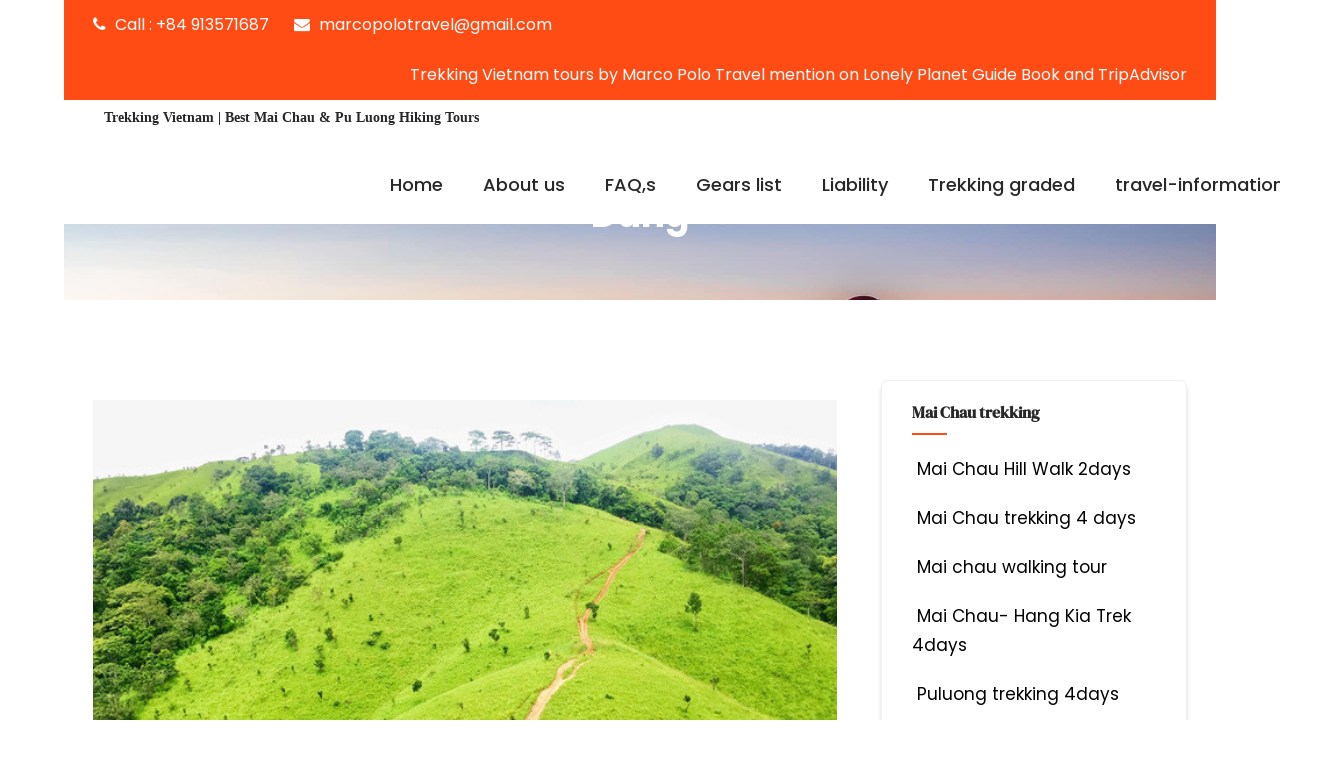

--- FILE ---
content_type: text/html; charset=UTF-8
request_url: https://trekkingvietnam.net/passengers-share-principle-trekking-ta-nang-phan-dung/
body_size: 18099
content:
<!DOCTYPE html>
<html xmlns="http://www.w3.org/1999/xhtml" lang="en-US" prefix="og: https://ogp.me/ns#">
<head>
<meta http-equiv="Content-Type" content="text/html; charset=UTF-8" />	
<!--[if IE]><meta http-equiv="X-UA-Compatible" content="IE=edge,chrome=1"><![endif]-->
<meta name="viewport" content="width=device-width, initial-scale=1.0, user-scalable=no"/>
<link rel="profile" href="http://gmpg.org/xfn/11"/>
<link rel="pingback" href="https://trekkingvietnam.net/xmlrpc.php" /> 
	<style>img:is([sizes="auto" i], [sizes^="auto," i]) { contain-intrinsic-size: 3000px 1500px }</style>
	
<!-- Search Engine Optimization by Rank Math - https://rankmath.com/ -->
<title>Passengers share the principle of trekking Ta Nang - Phan Dung</title>
<meta name="description" content="trekking to the mountains requires not only physical strength but also survival skills, weather adaptation."/>
<meta name="robots" content="follow, index, max-snippet:-1, max-video-preview:-1, max-image-preview:large"/>
<link rel="canonical" href="https://trekkingvietnam.net/passengers-share-principle-trekking-ta-nang-phan-dung/" />
<meta property="og:locale" content="en_US" />
<meta property="og:type" content="article" />
<meta property="og:title" content="Passengers share the principle of trekking Ta Nang - Phan Dung" />
<meta property="og:description" content="trekking to the mountains requires not only physical strength but also survival skills, weather adaptation." />
<meta property="og:url" content="https://trekkingvietnam.net/passengers-share-principle-trekking-ta-nang-phan-dung/" />
<meta property="og:site_name" content="trekkingvietnam.net" />
<meta property="article:section" content="Uncategorized" />
<meta property="og:updated_time" content="2024-08-06T11:04:14+00:00" />
<meta property="og:image" content="https://trekkingvietnam.net/wp-content/uploads/2018/04/Ta-Nang2018.jpg" />
<meta property="og:image:secure_url" content="https://trekkingvietnam.net/wp-content/uploads/2018/04/Ta-Nang2018.jpg" />
<meta property="og:image:width" content="640" />
<meta property="og:image:height" content="480" />
<meta property="og:image:alt" content="trekking Ta nang" />
<meta property="og:image:type" content="image/jpeg" />
<meta property="article:published_time" content="2018-05-21T05:58:00+00:00" />
<meta property="article:modified_time" content="2024-08-06T11:04:14+00:00" />
<meta name="twitter:card" content="summary_large_image" />
<meta name="twitter:title" content="Passengers share the principle of trekking Ta Nang - Phan Dung" />
<meta name="twitter:description" content="trekking to the mountains requires not only physical strength but also survival skills, weather adaptation." />
<meta name="twitter:image" content="https://trekkingvietnam.net/wp-content/uploads/2018/04/Ta-Nang2018.jpg" />
<script type="application/ld+json" class="rank-math-schema">{"@context":"https://schema.org","@graph":[{"@type":["Person","Organization"],"@id":"https://trekkingvietnam.net/#person","name":"trekkingvietnam.net"},{"@type":"WebSite","@id":"https://trekkingvietnam.net/#website","url":"https://trekkingvietnam.net","name":"trekkingvietnam.net","alternateName":"Trekking Vietnam","publisher":{"@id":"https://trekkingvietnam.net/#person"},"inLanguage":"en-US"},{"@type":"ImageObject","@id":"https://trekkingvietnam.net/wp-content/uploads/2018/04/Ta-Nang2018.jpg","url":"https://trekkingvietnam.net/wp-content/uploads/2018/04/Ta-Nang2018.jpg","width":"640","height":"480","inLanguage":"en-US"},{"@type":"WebPage","@id":"https://trekkingvietnam.net/passengers-share-principle-trekking-ta-nang-phan-dung/#webpage","url":"https://trekkingvietnam.net/passengers-share-principle-trekking-ta-nang-phan-dung/","name":"Passengers share the principle of trekking Ta Nang - Phan Dung","datePublished":"2018-05-21T05:58:00+00:00","dateModified":"2024-08-06T11:04:14+00:00","isPartOf":{"@id":"https://trekkingvietnam.net/#website"},"primaryImageOfPage":{"@id":"https://trekkingvietnam.net/wp-content/uploads/2018/04/Ta-Nang2018.jpg"},"inLanguage":"en-US"},{"@type":"Person","@id":"https://trekkingvietnam.net/author/zubicloud/","name":"zubicloud","url":"https://trekkingvietnam.net/author/zubicloud/","image":{"@type":"ImageObject","@id":"https://secure.gravatar.com/avatar/e99a1677cfeefaef37833602aef7148b5bbedaf50b8850d760272ed676379f21?s=96&amp;d=mm&amp;r=g","url":"https://secure.gravatar.com/avatar/e99a1677cfeefaef37833602aef7148b5bbedaf50b8850d760272ed676379f21?s=96&amp;d=mm&amp;r=g","caption":"zubicloud","inLanguage":"en-US"},"sameAs":["https://trekkingvietnam.net"]},{"@type":"BlogPosting","headline":"Passengers share the principle of trekking Ta Nang - Phan Dung","keywords":"trekking Ta nang","datePublished":"2018-05-21T05:58:00+00:00","dateModified":"2024-08-06T11:04:14+00:00","articleSection":"Uncategorized","author":{"@id":"https://trekkingvietnam.net/author/zubicloud/","name":"zubicloud"},"publisher":{"@id":"https://trekkingvietnam.net/#person"},"description":"trekking to the mountains requires not only physical strength but also survival skills, weather adaptation.","name":"Passengers share the principle of trekking Ta Nang - Phan Dung","@id":"https://trekkingvietnam.net/passengers-share-principle-trekking-ta-nang-phan-dung/#richSnippet","isPartOf":{"@id":"https://trekkingvietnam.net/passengers-share-principle-trekking-ta-nang-phan-dung/#webpage"},"image":{"@id":"https://trekkingvietnam.net/wp-content/uploads/2018/04/Ta-Nang2018.jpg"},"inLanguage":"en-US","mainEntityOfPage":{"@id":"https://trekkingvietnam.net/passengers-share-principle-trekking-ta-nang-phan-dung/#webpage"}}]}</script>
<!-- /Rank Math WordPress SEO plugin -->

<link rel='dns-prefetch' href='//fonts.bunny.net' />
<link rel="alternate" type="application/rss+xml" title="Trekking Vietnam | Best Mai Chau &amp; Pu Luong Hiking Tours &raquo; Feed" href="https://trekkingvietnam.net/feed/" />
<link rel="alternate" type="application/rss+xml" title="Trekking Vietnam | Best Mai Chau &amp; Pu Luong Hiking Tours &raquo; Comments Feed" href="https://trekkingvietnam.net/comments/feed/" />
<script type="text/javascript">
/* <![CDATA[ */
window._wpemojiSettings = {"baseUrl":"https:\/\/s.w.org\/images\/core\/emoji\/16.0.1\/72x72\/","ext":".png","svgUrl":"https:\/\/s.w.org\/images\/core\/emoji\/16.0.1\/svg\/","svgExt":".svg","source":{"concatemoji":"https:\/\/trekkingvietnam.net\/wp-includes\/js\/wp-emoji-release.min.js?ver=6.8.3"}};
/*! This file is auto-generated */
!function(s,n){var o,i,e;function c(e){try{var t={supportTests:e,timestamp:(new Date).valueOf()};sessionStorage.setItem(o,JSON.stringify(t))}catch(e){}}function p(e,t,n){e.clearRect(0,0,e.canvas.width,e.canvas.height),e.fillText(t,0,0);var t=new Uint32Array(e.getImageData(0,0,e.canvas.width,e.canvas.height).data),a=(e.clearRect(0,0,e.canvas.width,e.canvas.height),e.fillText(n,0,0),new Uint32Array(e.getImageData(0,0,e.canvas.width,e.canvas.height).data));return t.every(function(e,t){return e===a[t]})}function u(e,t){e.clearRect(0,0,e.canvas.width,e.canvas.height),e.fillText(t,0,0);for(var n=e.getImageData(16,16,1,1),a=0;a<n.data.length;a++)if(0!==n.data[a])return!1;return!0}function f(e,t,n,a){switch(t){case"flag":return n(e,"\ud83c\udff3\ufe0f\u200d\u26a7\ufe0f","\ud83c\udff3\ufe0f\u200b\u26a7\ufe0f")?!1:!n(e,"\ud83c\udde8\ud83c\uddf6","\ud83c\udde8\u200b\ud83c\uddf6")&&!n(e,"\ud83c\udff4\udb40\udc67\udb40\udc62\udb40\udc65\udb40\udc6e\udb40\udc67\udb40\udc7f","\ud83c\udff4\u200b\udb40\udc67\u200b\udb40\udc62\u200b\udb40\udc65\u200b\udb40\udc6e\u200b\udb40\udc67\u200b\udb40\udc7f");case"emoji":return!a(e,"\ud83e\udedf")}return!1}function g(e,t,n,a){var r="undefined"!=typeof WorkerGlobalScope&&self instanceof WorkerGlobalScope?new OffscreenCanvas(300,150):s.createElement("canvas"),o=r.getContext("2d",{willReadFrequently:!0}),i=(o.textBaseline="top",o.font="600 32px Arial",{});return e.forEach(function(e){i[e]=t(o,e,n,a)}),i}function t(e){var t=s.createElement("script");t.src=e,t.defer=!0,s.head.appendChild(t)}"undefined"!=typeof Promise&&(o="wpEmojiSettingsSupports",i=["flag","emoji"],n.supports={everything:!0,everythingExceptFlag:!0},e=new Promise(function(e){s.addEventListener("DOMContentLoaded",e,{once:!0})}),new Promise(function(t){var n=function(){try{var e=JSON.parse(sessionStorage.getItem(o));if("object"==typeof e&&"number"==typeof e.timestamp&&(new Date).valueOf()<e.timestamp+604800&&"object"==typeof e.supportTests)return e.supportTests}catch(e){}return null}();if(!n){if("undefined"!=typeof Worker&&"undefined"!=typeof OffscreenCanvas&&"undefined"!=typeof URL&&URL.createObjectURL&&"undefined"!=typeof Blob)try{var e="postMessage("+g.toString()+"("+[JSON.stringify(i),f.toString(),p.toString(),u.toString()].join(",")+"));",a=new Blob([e],{type:"text/javascript"}),r=new Worker(URL.createObjectURL(a),{name:"wpTestEmojiSupports"});return void(r.onmessage=function(e){c(n=e.data),r.terminate(),t(n)})}catch(e){}c(n=g(i,f,p,u))}t(n)}).then(function(e){for(var t in e)n.supports[t]=e[t],n.supports.everything=n.supports.everything&&n.supports[t],"flag"!==t&&(n.supports.everythingExceptFlag=n.supports.everythingExceptFlag&&n.supports[t]);n.supports.everythingExceptFlag=n.supports.everythingExceptFlag&&!n.supports.flag,n.DOMReady=!1,n.readyCallback=function(){n.DOMReady=!0}}).then(function(){return e}).then(function(){var e;n.supports.everything||(n.readyCallback(),(e=n.source||{}).concatemoji?t(e.concatemoji):e.wpemoji&&e.twemoji&&(t(e.twemoji),t(e.wpemoji)))}))}((window,document),window._wpemojiSettings);
/* ]]> */
</script>
<style id='wp-emoji-styles-inline-css' type='text/css'>

	img.wp-smiley, img.emoji {
		display: inline !important;
		border: none !important;
		box-shadow: none !important;
		height: 1em !important;
		width: 1em !important;
		margin: 0 0.07em !important;
		vertical-align: -0.1em !important;
		background: none !important;
		padding: 0 !important;
	}
</style>
<link rel='stylesheet' id='wp-block-library-css' href='https://trekkingvietnam.net/wp-includes/css/dist/block-library/style.min.css?ver=6.8.3' type='text/css' media='all' />
<style id='classic-theme-styles-inline-css' type='text/css'>
/*! This file is auto-generated */
.wp-block-button__link{color:#fff;background-color:#32373c;border-radius:9999px;box-shadow:none;text-decoration:none;padding:calc(.667em + 2px) calc(1.333em + 2px);font-size:1.125em}.wp-block-file__button{background:#32373c;color:#fff;text-decoration:none}
</style>
<style id='global-styles-inline-css' type='text/css'>
:root{--wp--preset--aspect-ratio--square: 1;--wp--preset--aspect-ratio--4-3: 4/3;--wp--preset--aspect-ratio--3-4: 3/4;--wp--preset--aspect-ratio--3-2: 3/2;--wp--preset--aspect-ratio--2-3: 2/3;--wp--preset--aspect-ratio--16-9: 16/9;--wp--preset--aspect-ratio--9-16: 9/16;--wp--preset--color--black: #000000;--wp--preset--color--cyan-bluish-gray: #abb8c3;--wp--preset--color--white: #ffffff;--wp--preset--color--pale-pink: #f78da7;--wp--preset--color--vivid-red: #cf2e2e;--wp--preset--color--luminous-vivid-orange: #ff6900;--wp--preset--color--luminous-vivid-amber: #fcb900;--wp--preset--color--light-green-cyan: #7bdcb5;--wp--preset--color--vivid-green-cyan: #00d084;--wp--preset--color--pale-cyan-blue: #8ed1fc;--wp--preset--color--vivid-cyan-blue: #0693e3;--wp--preset--color--vivid-purple: #9b51e0;--wp--preset--gradient--vivid-cyan-blue-to-vivid-purple: linear-gradient(135deg,rgba(6,147,227,1) 0%,rgb(155,81,224) 100%);--wp--preset--gradient--light-green-cyan-to-vivid-green-cyan: linear-gradient(135deg,rgb(122,220,180) 0%,rgb(0,208,130) 100%);--wp--preset--gradient--luminous-vivid-amber-to-luminous-vivid-orange: linear-gradient(135deg,rgba(252,185,0,1) 0%,rgba(255,105,0,1) 100%);--wp--preset--gradient--luminous-vivid-orange-to-vivid-red: linear-gradient(135deg,rgba(255,105,0,1) 0%,rgb(207,46,46) 100%);--wp--preset--gradient--very-light-gray-to-cyan-bluish-gray: linear-gradient(135deg,rgb(238,238,238) 0%,rgb(169,184,195) 100%);--wp--preset--gradient--cool-to-warm-spectrum: linear-gradient(135deg,rgb(74,234,220) 0%,rgb(151,120,209) 20%,rgb(207,42,186) 40%,rgb(238,44,130) 60%,rgb(251,105,98) 80%,rgb(254,248,76) 100%);--wp--preset--gradient--blush-light-purple: linear-gradient(135deg,rgb(255,206,236) 0%,rgb(152,150,240) 100%);--wp--preset--gradient--blush-bordeaux: linear-gradient(135deg,rgb(254,205,165) 0%,rgb(254,45,45) 50%,rgb(107,0,62) 100%);--wp--preset--gradient--luminous-dusk: linear-gradient(135deg,rgb(255,203,112) 0%,rgb(199,81,192) 50%,rgb(65,88,208) 100%);--wp--preset--gradient--pale-ocean: linear-gradient(135deg,rgb(255,245,203) 0%,rgb(182,227,212) 50%,rgb(51,167,181) 100%);--wp--preset--gradient--electric-grass: linear-gradient(135deg,rgb(202,248,128) 0%,rgb(113,206,126) 100%);--wp--preset--gradient--midnight: linear-gradient(135deg,rgb(2,3,129) 0%,rgb(40,116,252) 100%);--wp--preset--font-size--small: 13px;--wp--preset--font-size--medium: 20px;--wp--preset--font-size--large: 36px;--wp--preset--font-size--x-large: 42px;--wp--preset--spacing--20: 0.44rem;--wp--preset--spacing--30: 0.67rem;--wp--preset--spacing--40: 1rem;--wp--preset--spacing--50: 1.5rem;--wp--preset--spacing--60: 2.25rem;--wp--preset--spacing--70: 3.38rem;--wp--preset--spacing--80: 5.06rem;--wp--preset--shadow--natural: 6px 6px 9px rgba(0, 0, 0, 0.2);--wp--preset--shadow--deep: 12px 12px 50px rgba(0, 0, 0, 0.4);--wp--preset--shadow--sharp: 6px 6px 0px rgba(0, 0, 0, 0.2);--wp--preset--shadow--outlined: 6px 6px 0px -3px rgba(255, 255, 255, 1), 6px 6px rgba(0, 0, 0, 1);--wp--preset--shadow--crisp: 6px 6px 0px rgba(0, 0, 0, 1);}:where(.is-layout-flex){gap: 0.5em;}:where(.is-layout-grid){gap: 0.5em;}body .is-layout-flex{display: flex;}.is-layout-flex{flex-wrap: wrap;align-items: center;}.is-layout-flex > :is(*, div){margin: 0;}body .is-layout-grid{display: grid;}.is-layout-grid > :is(*, div){margin: 0;}:where(.wp-block-columns.is-layout-flex){gap: 2em;}:where(.wp-block-columns.is-layout-grid){gap: 2em;}:where(.wp-block-post-template.is-layout-flex){gap: 1.25em;}:where(.wp-block-post-template.is-layout-grid){gap: 1.25em;}.has-black-color{color: var(--wp--preset--color--black) !important;}.has-cyan-bluish-gray-color{color: var(--wp--preset--color--cyan-bluish-gray) !important;}.has-white-color{color: var(--wp--preset--color--white) !important;}.has-pale-pink-color{color: var(--wp--preset--color--pale-pink) !important;}.has-vivid-red-color{color: var(--wp--preset--color--vivid-red) !important;}.has-luminous-vivid-orange-color{color: var(--wp--preset--color--luminous-vivid-orange) !important;}.has-luminous-vivid-amber-color{color: var(--wp--preset--color--luminous-vivid-amber) !important;}.has-light-green-cyan-color{color: var(--wp--preset--color--light-green-cyan) !important;}.has-vivid-green-cyan-color{color: var(--wp--preset--color--vivid-green-cyan) !important;}.has-pale-cyan-blue-color{color: var(--wp--preset--color--pale-cyan-blue) !important;}.has-vivid-cyan-blue-color{color: var(--wp--preset--color--vivid-cyan-blue) !important;}.has-vivid-purple-color{color: var(--wp--preset--color--vivid-purple) !important;}.has-black-background-color{background-color: var(--wp--preset--color--black) !important;}.has-cyan-bluish-gray-background-color{background-color: var(--wp--preset--color--cyan-bluish-gray) !important;}.has-white-background-color{background-color: var(--wp--preset--color--white) !important;}.has-pale-pink-background-color{background-color: var(--wp--preset--color--pale-pink) !important;}.has-vivid-red-background-color{background-color: var(--wp--preset--color--vivid-red) !important;}.has-luminous-vivid-orange-background-color{background-color: var(--wp--preset--color--luminous-vivid-orange) !important;}.has-luminous-vivid-amber-background-color{background-color: var(--wp--preset--color--luminous-vivid-amber) !important;}.has-light-green-cyan-background-color{background-color: var(--wp--preset--color--light-green-cyan) !important;}.has-vivid-green-cyan-background-color{background-color: var(--wp--preset--color--vivid-green-cyan) !important;}.has-pale-cyan-blue-background-color{background-color: var(--wp--preset--color--pale-cyan-blue) !important;}.has-vivid-cyan-blue-background-color{background-color: var(--wp--preset--color--vivid-cyan-blue) !important;}.has-vivid-purple-background-color{background-color: var(--wp--preset--color--vivid-purple) !important;}.has-black-border-color{border-color: var(--wp--preset--color--black) !important;}.has-cyan-bluish-gray-border-color{border-color: var(--wp--preset--color--cyan-bluish-gray) !important;}.has-white-border-color{border-color: var(--wp--preset--color--white) !important;}.has-pale-pink-border-color{border-color: var(--wp--preset--color--pale-pink) !important;}.has-vivid-red-border-color{border-color: var(--wp--preset--color--vivid-red) !important;}.has-luminous-vivid-orange-border-color{border-color: var(--wp--preset--color--luminous-vivid-orange) !important;}.has-luminous-vivid-amber-border-color{border-color: var(--wp--preset--color--luminous-vivid-amber) !important;}.has-light-green-cyan-border-color{border-color: var(--wp--preset--color--light-green-cyan) !important;}.has-vivid-green-cyan-border-color{border-color: var(--wp--preset--color--vivid-green-cyan) !important;}.has-pale-cyan-blue-border-color{border-color: var(--wp--preset--color--pale-cyan-blue) !important;}.has-vivid-cyan-blue-border-color{border-color: var(--wp--preset--color--vivid-cyan-blue) !important;}.has-vivid-purple-border-color{border-color: var(--wp--preset--color--vivid-purple) !important;}.has-vivid-cyan-blue-to-vivid-purple-gradient-background{background: var(--wp--preset--gradient--vivid-cyan-blue-to-vivid-purple) !important;}.has-light-green-cyan-to-vivid-green-cyan-gradient-background{background: var(--wp--preset--gradient--light-green-cyan-to-vivid-green-cyan) !important;}.has-luminous-vivid-amber-to-luminous-vivid-orange-gradient-background{background: var(--wp--preset--gradient--luminous-vivid-amber-to-luminous-vivid-orange) !important;}.has-luminous-vivid-orange-to-vivid-red-gradient-background{background: var(--wp--preset--gradient--luminous-vivid-orange-to-vivid-red) !important;}.has-very-light-gray-to-cyan-bluish-gray-gradient-background{background: var(--wp--preset--gradient--very-light-gray-to-cyan-bluish-gray) !important;}.has-cool-to-warm-spectrum-gradient-background{background: var(--wp--preset--gradient--cool-to-warm-spectrum) !important;}.has-blush-light-purple-gradient-background{background: var(--wp--preset--gradient--blush-light-purple) !important;}.has-blush-bordeaux-gradient-background{background: var(--wp--preset--gradient--blush-bordeaux) !important;}.has-luminous-dusk-gradient-background{background: var(--wp--preset--gradient--luminous-dusk) !important;}.has-pale-ocean-gradient-background{background: var(--wp--preset--gradient--pale-ocean) !important;}.has-electric-grass-gradient-background{background: var(--wp--preset--gradient--electric-grass) !important;}.has-midnight-gradient-background{background: var(--wp--preset--gradient--midnight) !important;}.has-small-font-size{font-size: var(--wp--preset--font-size--small) !important;}.has-medium-font-size{font-size: var(--wp--preset--font-size--medium) !important;}.has-large-font-size{font-size: var(--wp--preset--font-size--large) !important;}.has-x-large-font-size{font-size: var(--wp--preset--font-size--x-large) !important;}
:where(.wp-block-post-template.is-layout-flex){gap: 1.25em;}:where(.wp-block-post-template.is-layout-grid){gap: 1.25em;}
:where(.wp-block-columns.is-layout-flex){gap: 2em;}:where(.wp-block-columns.is-layout-grid){gap: 2em;}
:root :where(.wp-block-pullquote){font-size: 1.5em;line-height: 1.6;}
</style>
<link rel='stylesheet' id='complete-style-css' href='https://trekkingvietnam.net/wp-content/themes/skt-trekking/style.css?ver=6.8.3' type='text/css' media='all' />
<link rel='stylesheet' id='complete-style-core-css' href='https://trekkingvietnam.net/wp-content/themes/skt-trekking/style_core.css?ver=6.8.3' type='text/css' media='all' />
<link rel='stylesheet' id='complete-animated_css-css' href='https://trekkingvietnam.net/wp-content/themes/skt-trekking/assets/css/animate.min.css?ver=6.8.3' type='text/css' media='all' />
<link rel='stylesheet' id='complete-static_css-css' href='https://trekkingvietnam.net/wp-content/themes/skt-trekking/assets/css/nivo-slider.css?ver=6.8.3' type='text/css' media='all' />
<link rel='stylesheet' id='complete-gallery_css-css' href='https://trekkingvietnam.net/wp-content/themes/skt-trekking/assets/css/prettyPhoto.css?ver=6.8.3' type='text/css' media='all' />
<link rel='stylesheet' id='complete-awesome_css-css' href='https://trekkingvietnam.net/wp-content/themes/skt-trekking/assets/fonts/font-awesome.css?ver=6.8.3' type='text/css' media='all' />
<link rel='stylesheet' id='complete-owl_css-css' href='https://trekkingvietnam.net/wp-content/themes/skt-trekking/assets/css/owl.carousel.css?ver=6.8.3' type='text/css' media='all' />
<link rel='stylesheet' id='complete_google_fonts-css' href='//fonts.bunny.net/css?family=Poppins%3Aregular%2Citalic%2C900%2C800%2C700%2C600%2C500%2C300%2C200%2C100%7CDM+Serif+Display%3Aregular%2Citalic%7CAssistant%3Aregular%2C800%2C700%2C600%2C500%2C300%2C200&#038;display=swap%26subset%3Dlatin%2C' type='text/css' media='screen' />
<script type="text/javascript" src="https://trekkingvietnam.net/wp-includes/js/jquery/jquery.min.js?ver=3.7.1" id="jquery-core-js"></script>
<script type="text/javascript" src="https://trekkingvietnam.net/wp-includes/js/jquery/jquery-migrate.min.js?ver=3.4.1" id="jquery-migrate-js"></script>
<script type="text/javascript" src="https://trekkingvietnam.net/wp-content/themes/skt-trekking/assets/js/complete.js?ver=1" id="complete_js-js"></script>
<script type="text/javascript" src="https://trekkingvietnam.net/wp-content/themes/skt-trekking/assets/js/owl.carousel.js?ver=1" id="complete_owl-js"></script>
<script type="text/javascript" src="https://trekkingvietnam.net/wp-content/themes/skt-trekking/assets/js/other.js?ver=1" id="complete_otherjs-js"></script>
<script type="text/javascript" src="https://trekkingvietnam.net/wp-content/themes/skt-trekking/assets/js/jquery.bxslider.min.js?ver=1" id="complete_testimonialjs-js"></script>
<script type="text/javascript" src="https://trekkingvietnam.net/wp-content/themes/skt-trekking/assets/js/jquery.quicksand.js?ver=1" id="complete_galjs1-js"></script>
<script type="text/javascript" src="https://trekkingvietnam.net/wp-content/themes/skt-trekking/assets/js/script.js?ver=1" id="complete_galjs3-js"></script>
<script type="text/javascript" src="https://trekkingvietnam.net/wp-content/themes/skt-trekking/assets/js/counterup.min.js?ver=1" id="complete_count-js"></script>
<script type="text/javascript" src="https://trekkingvietnam.net/wp-content/themes/skt-trekking/assets/js/verticalslider.js?ver=1" id="complete_verticalslider-js"></script>
<script type="text/javascript" src="https://trekkingvietnam.net/wp-content/themes/skt-trekking/assets/js/jquery.prettyPhoto.js?ver=1" id="complete_galjs4-js"></script>
<link rel="https://api.w.org/" href="https://trekkingvietnam.net/wp-json/" /><link rel="alternate" title="JSON" type="application/json" href="https://trekkingvietnam.net/wp-json/wp/v2/posts/955" /><link rel="EditURI" type="application/rsd+xml" title="RSD" href="https://trekkingvietnam.net/xmlrpc.php?rsd" />
<meta name="generator" content="WordPress 6.8.3" />
<link rel='shortlink' href='https://trekkingvietnam.net/?p=955' />
<link rel="alternate" title="oEmbed (JSON)" type="application/json+oembed" href="https://trekkingvietnam.net/wp-json/oembed/1.0/embed?url=https%3A%2F%2Ftrekkingvietnam.net%2Fpassengers-share-principle-trekking-ta-nang-phan-dung%2F" />
<link rel="alternate" title="oEmbed (XML)" type="text/xml+oembed" href="https://trekkingvietnam.net/wp-json/oembed/1.0/embed?url=https%3A%2F%2Ftrekkingvietnam.net%2Fpassengers-share-principle-trekking-ta-nang-phan-dung%2F&#038;format=xml" />
<link rel="alternate" type="text/html" href="https://trekkingvietnam.net/skt-themes-demo-import.xml" /><style type="text/css">

/*Fixed Background*/
	/*BOXED LAYOUT*/
	.site_boxed .layer_wrapper, body.home.site_boxed #slidera {width: 90%;float: left;margin: 0 5%;
	background: #ffffff;}
	.site_boxed .stat_bg, .site_boxed .stat_bg_overlay{width: 90%;}
	.site_boxed .social_buttons{background: #ffffff;}
	.site_boxed .center {width: 95%!important;margin: 0 auto;}
	.site_boxed .head_top .center{width:95%!important;}

/*Site Content Text Style*/
body, button, input, select, textarea{ 
	font-family:Poppins; 	font-size:17px; }

.footer-post-area ul li h4,
.footer-post-area ul li h4 a{font-family:Poppins;}

.single_post .single_post_content .tabs li a:link, .single_post .single_post_content .tabs li a:visited{ color:#5b5b5b;}


.post_head, .author_div{ background:;}
.post_head_bg, .author_div_bg{background:url(https://trekkingvietnam.net/wp-content/uploads/2022/10/IMG_5939.jpg);}

.skt-page-title h1 {color:#ffffff;}

.services_head{background-color:#f8f0f1;}

/*Feattured Boxes Section*/
.featured_area_bg{background:url();}
.featured_area{background-color:#f2f2f2;}
.featured_block img{height:70px;; width:70px;} 
.featured_block{background-color:#ffffff;}

.woocommerce button.button.alt, .widget_border, .heading_border, #wp-calendar #today, .thn_post_wrap .more-link:hover, .moretag:hover, .search_term #searchsubmit, .error_msg #searchsubmit, #searchsubmit, .complete_pagenav a:hover, .nav-box a:hover .left_arro, .nav-box a:hover .right_arro, .pace .pace-progress, .homeposts_title .menu_border, span.widget_border, .ast_login_widget #loginform #wp-submit, .prog_wrap, .lts_layout1 a.image, .lts_layout2 a.image, .lts_layout3 a.image, .rel_tab:hover .related_img, .wpcf7-submit, .woo-slider #post_slider li.sale .woo_sale, .nivoinner .slide_button_wrap .lts_button, #accordion .slide_button_wrap .lts_button, .img_hover, p.form-submit #submit, .optimposts .type-product a.button.add_to_cart_button, .woocommerce-product-search button, .woocommerce a.button, .woocommerce #review_form #respond .form-submit input, .woocommerce div.product .woocommerce-tabs ul.tabs li.active, .woocommerce div.product form.cart .button, .rowfooter input[type=submit], .sktmore{background-color:#ff4c15 !important;}
.sktmore:hover{background-color:#393939;}

.header{background-color: rgba(255,255,255, 1);}

.expanding-grid .spacer{background-color:#ff4c15;}
.expand-left h2, .expand-left{color:#000000;}

.headingseperator h3{color:#000000;}
.headingseperator h3::after{border-bottom-color:#ff4c15;}

.expanding-grid .links > li a.active:after{border-bottom-color:#ff4c15;}

.squarebox{background-color:#ffffff;}
.squarebox:hover{background-color:#79ab9f;}
.squaretitle{color:#000000;}

.perfectbox{background-color:#ffffff; border-color:#eaeaea;}
.perfectborder:hover, .perfectbox:hover{border-color:#ff4c15 !important;}

.post_block_style3{background-color:#ffffff; border-color:#eaeaea;}
.post_block_style3:before{background:#f1f1f1;}

.post_block_style4{background-color: #f0f3f6;}
.post_block_style4 .style4-post-centent h3 a {color:#1c1c1c;}
.post_block_style4 .style4-post-centent h3 a:hover {color:#ff4c15;}
.style4-post-thumb a:hover .post_icon {background-color: rgba(109,169,2, 0.6);}
.style4-post-thumb a:hover .post_icon i {color: #ffffff;}

.post_block_style4:nth-child(1) .style4-post-centent h3 a {color:#ffffff;}
.post_block_style4:nth-child(1) .style4-post-centent h3 a:hover {color:#ff4c15;}
.post_block_style4:nth-child(1) .style4-post-centent {color:#ffffff;}
.post_block_style4:nth-child(1) .style4-post-centent a {color:#ffffff;}
.skt-home-posts-row .short-desc {color:#494848;}
.skt-home-posts-row .skt-home-posts-column{border-bottom: 1px solid #e6e6e6;}
.skt-home-posts-row .skt-home-posts-title a{color:#253242 !important;}
.skt-home-posts-row .skt-home-posts-title a:hover {color:#ff4c15 !important;}
.postread-more a {color:#ffffff !important;}
.postread-more a:hover {color:#282828 !important;}


.woocommerce ul.products li.product .woocommerce-loop-product__title{ color:#112838;}
.woocommerce ul.products li.product:hover .woocommerce-loop-product__title{color:#112838;}
.woocommerce ul.products li.product .price{color:#ff4c15;}

.woocommerce ul.products li.product .button{background-color:#fbf7f4 !important;}

.woocommerce ul.products li.product .button:hover{background-color:#ff4c15 !important; background-image:none;}
.skt-product-img:before{background:rgba(0,0,0, 0.8);}

.sktholi-service-sidebar .elementor-widget-container{background:#f4f4f4;}
.sktholi-service-sidebar ul li a{color:#282828;}
.sktholi-service-sidebar ul li a:hover, .sktholi-service-sidebar .current-menu-item a{color:#ec008b;}
.sktholi-service-sidebar ul li{border-color:#e4e4e4; }

.portfolio-content ul.portfolio-area li .image-block, .portfolio-content .portfolio-area li .image-block {border:8px solid #ffffff;}
.image-block::before{color:#ff4c15;background:#ffffff;outline: 13px solid rgba(0,0,0, 0.2);}

.header-extras li .custom-cart-count{color:#ffffff; background:#ff4c15;}


.skt-product-img:before{background: rgba(0,0,0, 0.5) !important;}
.skt-testimonial-content {color:;}
.accounting-first-second-inner-box .elementor-image-box-img::before{background:;}
.header, .header.type4, .header.type3{background:rgba(255,255,255,1);}


/*-----------------------------COLORS------------------------------------*/
		/*Header Color*/
		
						
				
		/*Head Top Bar Color*/
		.head-info-area{background-color: rgba(255,76,21, 1);}
		
		body.blog .head-info-area {background-color:#ff4c15;}
		
				
		@media screen and (max-width: 767px){
		body.blog .head-info-area, .head-info-area {background:#ff4c15!important;}
		.has_trans_header .header_wrap {float: left; position: static;z-index: 999; width: 100%;}
		.mywrap {position:static; z-index: 999; width: 100%;}
		}
		
		/*LOGO*/
		.logo img{height:52px;; width:188px;; margin-top:10px;;} 

				.logo h2, .logo h1, .logo h2 a:link, .logo h2 a:visited, .logo h1 a:link, .logo h1 a:visited, .logo h2 a:hover, .logo h1 a:hover{ 
			font-family:'';
			font-size:14px;
			color:#282828;
		}
					.logo h1 a span, .logo h2 a span{color:#202322;}
				/*HEADER TEXT BAR*/
				.head-info-area, .head-info-area a:link, .head-info-area a:visited{ 
			font-family:'Poppins'; 			font-size:16px;			color:#ffffff;
		}	
		
		.head-info-area a:hover{ 
			color:#212121;
		}		
		
		.head-info-area .social-icons a{ 
			color:#ffffff !important;
		}	
		.head-info-area .social-icons a:hover{ 
			color:#ffffff !important;
			background:#f3da04!important;
		}
		
		a{color:#000000;}
		a:hover{color:#685031;}
		
		
		
		/*Slider Title*/
				.title{ 
			font-family:'DM Serif Display'; 			font-size:104px;			color:#ffffff;
		}	
		
				.slidedesc{ 
			font-family:'Assistant'; 			font-size:20px;			color:#ffffff;
		}	
		
				.slidebtn{ 
			font-family:'Assistant'; 			font-size:18px;;
		}
		.slider-main .nivo-caption .slidebtn a{ 
			color:#1b1b1b; background-color:#ffffff;
		}	
		.header-wave svg g {fill:#fff;}
	
		.slider-main .nivo-caption .slidebtn a:hover{background-color:#ff4c15; color:#ffffff;}
		
		.slider-main .nivo-caption .slidebtn2 a{ 
			color:#ffffff !important; background-color:#7d6a91 !important;
		}	
		.slider-main .nivo-caption .slidebtn2 a:hover{background-color:#ebc1c8 !important; color:#ffffff;}
		
		.nivo-controlNav a{background-color:#ffffff;}
		.nivo-controlNav a.active{background-color:#ff4c15}
		
		.slider-main .theme-default .nivo-directionNav a {background-color:;}
		.slider-main .theme-default .nivo-directionNav a:hover {background-color:;}
						
				
		/* Global H1 */	
						h1{ 
			font-family:'DM Serif Display'; 			font-size:34px;			color:#282828;
		}
		
		h1 a:hover{ 
			color:#ff4c15;
		}
		
		/* Global H2 */	
						h2{ 
			font-family:'DM Serif Display'; 			font-size:24px;		color:#282828;
		}
		
		h2 a:hover{ 
			color:#ff4c15;
		}
				
		/* Global H3 */	
						h3{ 
			font-family:'DM Serif Display'; 			font-size:20px;		color:#282828;
		}
		
		h3 a:hover{ 
			color:#ff4c15;
		}
		
		/* Global H4 */	
						h4{ 
			font-family:'DM Serif Display'; 			font-size:13px;		color:#282828;
		}
		
		h4 a:hover{ 
			color:#ff4c15;
		}	
		
		/* Global H5 */	
						h5{ 
			font-family:'DM Serif Display'; 			font-size:11px;		color:#282828;
		}
		
		h5 a:hover{ 
			color:#ff4c15;
		}	
		
		/* Global H6 */	
						h6{ 
			font-family:'DM Serif Display'; 			font-size:9px;		color:#282828;
		}
		
		h6 a:hover{ 
			color:#ff4c15;
		}
		
		/* Post Meta Color */
		.post_block_style1_meta, .post_block_style1_meta a:link, .post_block_style1_meta a:visited, .post_block_style2_meta, .post_block_style2_meta a:link, .post_block_style2_meta a:visited, .single_metainfo, .single_metainfo a:link, .single_metainfo a:visited{ 
			color:#282828;
		}

		/* Social Icon Background Color */
		.social-icons a:link, .social-icons a:visited{ 
			background-color: #ffffff;
			color:#222222;
		}		
		.social-icons a:link:hover{ 
			background-color: #ff4c15 !important;
		}
		/* Social Icon Hover Background Color */
		#footer .social-icons a:hover, .team-thumb .social-icons a:hover{ 
			background-color: #ff4c15 !important;
			color:#ffffff !important;
		}
		.header-content-right .social-icons a:link, .header-content-right .social-icons a:visited{
			color:#222222 !important;
		}
		.header-content-right .social-icons a:hover{
			color: !important;
		}
					
		#footer .social-icons a:link, #footer .social-icons a:visited, .team-thumb .social-icons a {
			color:#222222;
		}
		#footer .social-icons a:hover, .team-thumb .social-icons a:hover {
			color:#ffffff;
		}
						
			.skt-header-extras {background:rgba(0,0,0 ,1);
		}
		.skt-header-extras .skt-header-button a span{color:;}
		.skt-header-extras .skt-header-button a{color:;}
		
		.header-extras .skt-header-button a{color:;}
		
		.header-extras .skt-header-social .social-icons a:link, .header-extras .skt-header-social .social-icons a:visited{ 
			background-color:transparent !important;
			color:#ffffff;
		}	
		.header-extras .skt-header-social .social-icons a:hover {
			background-color:transparent !important;
			color: !important
		}
	
				
		/* Gallery Filter Active Bgcolor */
		.portfolio-categ li a:link, .portfolio-categ li a:visited, .filter, .filter.selected{ 
			color:#1c1c1c;
		}		
		
		/* Gallery Filter Active Bgcolor */
		.portfolio-categ li.active a:link, .portfolio-categ li.active a:visited, .filter:hover{ 
			color:#ff4c15;
		}	
		
		.portfolio-content .portfolio-area li .image-block-title, .mega-hover{background-color: rgba(255,76,21, 0.7);}
		
		.portfolio-content .portfolio-area li .image-block-title {color:#ffffff;}	
															
		#simple-menu{color:#282828;}
		body.home.has_trans_header #simple-menu{color:#fff;}
		span.desc{color:#282828;}
		
/*Testimonials options*/	
.skt-testimonials .owl-stage-outer {background:#ffffff;}	
.skt-testimonials .skt-testimonial-content {color:#282828;}	
.skt-testimonials .skt-testimonial-title {color:#ff4c15;}	
.skt-testimonials .skt-testimonial-designation {color:#5a5a5a;}
.skt-testimonials .skt-testimonial-image img {border: 12px solid #ffffff;}	
.skt-testimonials .owl-dots .owl-dot { background-color:#122936;}
.skt-testimonials .owl-dot.active { background:#ff4c15;}
/*Team options*/
.team-infobox h3 a {color:#ffffff;}
.team-infobox h3 a:hover {color:#ff4c15;}
.team-infobox span {color:#ffffff;}
.cols4 .team-thumb a img, .cols3 .team-thumb a img, .cols2 .team-thumb a img, .cols1 .team-thumb a img {border: 15px solid #2a3f4b;}
.minimal-our-team .cols4:hover .team-thumb a img, .minimal-our-team .cols3:hover .team-thumb a img, .minimal-our-team .cols2:hover .team-thumb a img, .minimal-our-team .cols1:hover .team-thumb a img {border: 15px solid #ff4c15;}

.skt-trekking-section-11-left::before { background:#f3da04;}
/*New options*/		
.trekking-title h5 a {color:#253242;}
.trekking-title h5 a:hover {color:#ff4c15;}
.tour-country h4 {color:#ff4c15;}
.trek-content p {color:#494848;}
.exploremore a {color:#282828;}
.exploremore a:hover {color:#ff4c15;}
.tour-infobox {background:#ff4c15;}
.guest-count h4, .guest-count span {color:#ffffff;}
.tour-days h4, .tour-days span {color:#ffffff;}
.tour-infobox .tour-price {background:#ffffff;}
.tour-price h4 {color:#ff4c15;}
.trek-content {background:#fbf7f4;}
.tour-infobox .guest-count { border-right: 1px solid #ff7e56;}
.skt-trekking-section-6-right::before {background:#e9e9e9;}
.skt-trekking-videonew-icon .elementor-custom-embed-image-overlay::after {color:#ffffff;}
.skt-trekking-section-8-inner-right-btn::before {background:#ff4c15;}
/*End New*/
				
		/*MENU Text Color*/
		#topmenu ul li a{color:#282828;}
		#topmenu ul li.menu_hover a:link, #topmenu ul li.menu_hover a:visited{border-color:#ff4c15;}
		#topmenu ul li.menu_hover>a:link, #topmenu ul li.menu_hover>a:visited, body.has_trans_header.home #topmenu ul li.menu_hover>a:link, body.has_trans_header.home #topmenu ul li.menu_hover>a:visited{color:#ff4c15;}
		#topmenu ul li.current-menu-item>a:link, #topmenu ul li.current-menu-item>a:visited, #topmenu ul li.current-menu-parent>a:link, #topmenu ul li.current_page_parent>a:visited, #topmenu ul li.current-menu-ancestor>a:link, #topmenu ul li.current-menu-ancestor>a:visited{color:#ff4c15;}
		#topmenu ul li ul{border-color:#ff4c15 transparent transparent transparent;}
		#topmenu ul.menu>li:hover:after{background-color:#ff4c15;}
		#topmenu ul li ul li a:hover{color:#ff4c15;}
		
		#topmenu ul li.appointment-btn a{background-color: #8acc64; color: #ffffff!important;}
		#topmenu ul li.appointment-btn a:hover{background-color: #ffffff; color: #282828!important;}}
				
#topmenu ul li.current-menu-item > a:link:after, #topmenu ul li.current-menu-item > a:visited:after, #topmenu ul li.current-menu-parent > a:link:after, #topmenu ul li.current_page_parent > a:visited:after, #topmenu ul li.current-menu-ancestor > a:link:after, #topmenu ul li.current-menu-ancestor > a:visited:after{content:''; border-bottom-color:#ff4c15 !important;}		
		
		#topmenu ul.menu ul li{background-color:#ffffff;}		
		
		#topmenu ul.sub-menu li a, #topmenu ul.children li a{color:#282828 !important;}	
		#topmenu ul.sub-menu li a:hover, #topmenu li.menu_highlight_slim:hover, #topmenu ul.sub-menu li.current_page_item, #topmenu ul.sub-menu li.current-menu-item{background-color:#ff4c15 !important; color:#282828 !important;}	
		#topmenu ul.sub-menu li a:hover{color:#ffffff !important;}

		.sidr{ background-color:#282828;}
		.pad_menutitle{ background-color:#ff4c15;}
		.sidr ul li a, .sidr ul li span, .sidr ul li ul li a, .sidr ul li ul li span{color:#ffffff;}
		.sidr ul li.sidr-class-current-menu-item > a{color:#ff4c15;}
		
		#simple-menu .fa-bars{color:#282828 !important;}
		.pad_menutitle .fa-bars, .pad_menutitle .fa-times{color:#ffffff !important;}				

		.head_soc .social_bookmarks a:link, .head_soc .social_bookmarks a:visited{color:#282828;}
		.head_soc .social_bookmarks.bookmark_hexagon a:before {border-bottom-color: rgba(40,40,40, 0.3)!important;}
		.head_soc .social_bookmarks.bookmark_hexagon a i {background:rgba(40,40,40, 0.3)!important;}
		.head_soc .social_bookmarks.bookmark_hexagon a:after { border-top-color:rgba(40,40,40, 0.3)!important;}
		

		/*BASE Color*/
		.widget_border, .heading_border, #wp-calendar #today, .thn_post_wrap .more-link:hover, .moretag:hover, .search_term #searchsubmit, .error_msg #searchsubmit, #searchsubmit, .complete_pagenav a:hover, .nav-box a:hover .left_arro, .nav-box a:hover .right_arro, .pace .pace-progress, .homeposts_title .menu_border, span.widget_border, .ast_login_widget #loginform #wp-submit, .prog_wrap, .lts_layout1 a.image, .lts_layout2 a.image, .lts_layout3 a.image, .rel_tab:hover .related_img, .wpcf7-submit, .woo-slider #post_slider li.sale .woo_sale, .nivoinner .slide_button_wrap .lts_button, #accordion .slide_button_wrap .lts_button, .img_hover, p.form-submit #submit, .optimposts .type-product a.button.add_to_cart_button, .woocommerce-product-search button {background:#ff4c15;} 
		
		.share_active, .comm_auth a, .logged-in-as a, .citeping a, .lay3 h2 a:hover, .lay4 h2 a:hover, .lay5 .postitle a:hover, .nivo-caption p a, .acord_text p a, .org_comment a, .org_ping a, .contact_submit input:hover, .widget_calendar td a, .ast_biotxt a, .ast_bio .ast_biotxt h3, .lts_layout2 .listing-item h2 a:hover, .lts_layout3 .listing-item h2 a:hover, .lts_layout4 .listing-item h2 a:hover, .lts_layout5 .listing-item h2 a:hover, .rel_tab:hover .rel_hover, .post-password-form input[type~=submit], .bio_head h3, .blog_mo a:hover, .ast_navigation a:hover, .lts_layout4 .blog_mo a:hover{color:#ff4c15;}
		#home_widgets .widget .thn_wgt_tt, #sidebar .widget .thn_wgt_tt, #footer .widget .thn_wgt_tt, .astwt_iframe a, .ast_bio .ast_biotxt h3, .ast_bio .ast_biotxt a, .nav-box a span, .lay2 h2.postitle:hover a{color:#ff4c15;}
		.pace .pace-activity{border-top-color: #ff4c15!important;border-left-color: #ff4c15!important;}
		.pace .pace-progress-inner{box-shadow: 0 0 10px #ff4c15, 0 0 5px #ff4c15;
		  -webkit-box-shadow: 0 0 10px #ff4c15, 0 0 5px #ff4c15;
		  -moz-box-shadow: 0 0 10px #ff4c15, 0 0 5px #ff4c15;}
		
		.fotorama__thumb-border, .ast_navigation a:hover{ border-color:#ff4c15!important;}
		
		
		/*Text Color on BASE COLOR Element*/
		.icon_round a, #wp-calendar #today, .moretag:hover, .search_term #searchsubmit, .error_msg #searchsubmit, .complete_pagenav a:hover, .ast_login_widget #loginform #wp-submit, #searchsubmit, .prog_wrap, .rel_tab .related_img i, .lay1 h2.postitle a, .nivoinner .slide_button_wrap .lts_button, #accordion .slide_button_wrap .lts_button, .lts_layout1 .icon_wrap a, .lts_layout2 .icon_wrap a, .lts_layout3 .icon_wrap a, .lts_layout1 .icon_wrap a:hover, .woocommerce-product-search button{color:#ffffff;}
		.thn_post_wrap .listing-item .moretag:hover, body .lts_layout1 .listing-item .title, .lts_layout2 .img_wrap .complete_plus, .img_hover .icon_wrap a, body .thn_post_wrap .lts_layout1 .icon_wrap a, .wpcf7-submit, .woo-slider #post_slider li.sale .woo_sale, p.form-submit #submit, .optimposts .type-product a.button.add_to_cart_button{color:#ffffff;}




/*Sidebar Widget Background Color */
#sidebar .widget{ background:#FFFFFF;}
#sidebar .widget_wrap{border-color:#eeeff5;}
/*Widget Title Color */
#sidebar .widget-title, #sidebar .widget-title a{color:#666666;}

#sidebar #sidebar .widget, #sidebar .widget .widget_wrap{ color:#999999;}
#sidebar .widget .widgettitle, #sidebar .widget .widgettitle a:link, #sidebar .widget .widgettitle a:visited{font-size:16px;}

#sidebar .widget li a, #sidebar .widget a{ color:#000000;}
#sidebar .widget li a:hover, #sidebar .widget a:hover{ color:#999999;}


.flipcard .front{background-color:#ffffff; border-color:#e0e0e0;}

.flipcard .back{background-color:#f7f7f7; border-color:#000000;}

.divider5 span, .divider6 span{background-color:#8c8b8b;}
.divider1, .divider2, .divider3, .divider4, .divider5, .divider6, .fusion-title .title-sep, .fusion-title.sep-underline, .product .product-border, .fusion-title .title-sep{border-color:#8c8b8b;}

.timeline-both-side li .timeline-description{background-color:#ffffff;}

.timeline-both-side:before, .timeline-both-side li .border-line, .timeline-both-side li .border-line:before{background-color:#dedede;}

.timeline-both-side:after, .timeline-both-side li .timeline-description{border-color:#dedede;}
.griditem{background-color:#ffffff;}
.griditem{border-color:#cccccc;}

.serviceboxbg{background:rgba(109,169,2, 0.8); border-right-color:#30a0fd;}
.serviceboxbg:hover{background-color:#685031;}
.servicebox h3, .serviceboxbg p{color:#ffffff !important;}
.sktgo, .sktgo:hover{background-color:#ffffff;}

#footer .footercols1 h3, #footer .footercols2 h3, #footer .footercols3 h3, #footer .footercols4 h3{color:#ffffff;}

.footer-infobox-left p{color: #112838;}
.footer-infobox-left h4{color: #282828;}

.footer-infobox-right::before{border: solid 1px;}

.footmenu li a,
.footer-blog-posts ul li a, #footer a{color: #ffffff;}

.footmenu li a:hover,
.footer-blog-posts ul li a:hover,
.footmenu li.current-menu-item a,
.footmenu li.current_page_item a, 
.footer-post-area ul li .footer-read{color: #ff4c15 !important;}


/*FOOTER WIDGET COLORS*/

.rowfooter{background: rgba(18,41,55, 0.5);}



#footer{background-color: ; background-image: url(https://trekkingvietnam.net/wp-content/themes/skt-trekking/images/footer-bg.jpg);}
#footer .footercols1, #footer .footercols2, #footer .footercols3, #footer .footercols4, .footer-post-area ul li h4, .footer-post-area ul li h4 a:link, #footer span, .footer-post-area ul li h4 a:visited{color:#ffffff !important;}

/*COPYRIGHT COLORS*/
.copytext, .copytext a:link, .copytext a:visited{color: #282828;background: #ffffff;}

.foot_soc .social_bookmarks a:link, .foot_soc .social_bookmarks a:visited{color:#282828;}
.foot_soc .social_bookmarks.bookmark_hexagon a:before {border-bottom-color: rgba(40,40,40, 0.3);}
.foot_soc .social_bookmarks.bookmark_hexagon a i {background:rgba(40,40,40, 0.3);}
.foot_soc .social_bookmarks.bookmark_hexagon a:after { border-top-color:rgba(40,40,40, 0.3);}



/*-------------------------------------TYPOGRAPHY--------------------------------------*/

/*Post Titles and headings Font*/
.postitle, .product_title{ font-family:Poppins;}

/*Menu Font*/
#topmenu ul li a{ font-family:Poppins;}



#topmenu ul li a{font-size:18px;}
#topmenu ul li {line-height: 18px;}

/*Body Text Color*/
body, .home_cat a, .contact_submit input, .comment-form-comment textarea{ color:#5b5b5b;}
.single_post_content .tabs li a{ color:#5b5b5b;}
.thn_post_wrap .listing-item .moretag{ color:#5b5b5b;}
	
	

/*Post Title */
.postitle, .postitle a, .nav-box a, h3#comments, h3#comments_ping, .comment-reply-title, .related_h3, .nocomments, .lts_layout2 .listing-item h2 a, .lts_layout3 .listing-item h2 a, .lts_layout4 .listing-item h2 a, .author_inner h5, .product_title, .woocommerce-tabs h2, .related.products h2, .optimposts .type-product h2.postitle a, .woocommerce ul.products li.product h3{ text-decoration:none; color:#282828;}

/*Woocommerce*/
.optimposts .type-product a.button.add_to_cart_button:hover{background-color:#ffffff;color:#ff4c15;} 
.optimposts .lay2_wrap .type-product span.price, .optimposts .lay3_wrap .type-product span.price, .optimposts .lay4_wrap  .type-product span.price, .optimposts .lay4_wrap  .type-product a.button.add_to_cart_button{color:#282828;}
.optimposts .lay2_wrap .type-product a.button.add_to_cart_button:before, .optimposts .lay3_wrap .type-product a.button.add_to_cart_button:before{color:#282828;}
.optimposts .lay2_wrap .type-product a.button.add_to_cart_button:hover:before, .optimposts .lay3_wrap .type-product a.button.add_to_cart_button:hover:before, .optimposts .lay4_wrap  .type-product h2.postitle a{color:#ff4c15;}



@media screen and (max-width: 480px){
body.home.has_trans_header .header .logo h1 a:link, body.home.has_trans_header .header .logo h1 a:visited{ color:#282828!important;}
body.home.has_trans_header .header #simple-menu{color:#282828!important;}
}

/*USER'S CUSTOM CSS---------------------------------------------------------*/
span.desc{display: none;}/*---------------------------------------------------------*/
</style>

<!--[if IE]>
<style type="text/css">
.text_block_wrap, .home .lay1, .home .lay2, .home .lay3, .home .lay4, .home .lay5, .home_testi .looper, #footer .widgets{opacity:1!important;}
#topmenu ul li a{display: block;padding: 20px; background:url(#);}
</style>
<![endif]-->
<meta name="generator" content="Elementor 3.33.1; features: e_font_icon_svg, additional_custom_breakpoints; settings: css_print_method-external, google_font-enabled, font_display-swap">
			<style>
				.e-con.e-parent:nth-of-type(n+4):not(.e-lazyloaded):not(.e-no-lazyload),
				.e-con.e-parent:nth-of-type(n+4):not(.e-lazyloaded):not(.e-no-lazyload) * {
					background-image: none !important;
				}
				@media screen and (max-height: 1024px) {
					.e-con.e-parent:nth-of-type(n+3):not(.e-lazyloaded):not(.e-no-lazyload),
					.e-con.e-parent:nth-of-type(n+3):not(.e-lazyloaded):not(.e-no-lazyload) * {
						background-image: none !important;
					}
				}
				@media screen and (max-height: 640px) {
					.e-con.e-parent:nth-of-type(n+2):not(.e-lazyloaded):not(.e-no-lazyload),
					.e-con.e-parent:nth-of-type(n+2):not(.e-lazyloaded):not(.e-no-lazyload) * {
						background-image: none !important;
					}
				}
			</style>
			<link rel="icon" href="https://trekkingvietnam.net/wp-content/uploads/2022/02/cropped-trekking-vietnam-icon-1-1-32x32.png" sizes="32x32" />
<link rel="icon" href="https://trekkingvietnam.net/wp-content/uploads/2022/02/cropped-trekking-vietnam-icon-1-1-192x192.png" sizes="192x192" />
<link rel="apple-touch-icon" href="https://trekkingvietnam.net/wp-content/uploads/2022/02/cropped-trekking-vietnam-icon-1-1-180x180.png" />
<meta name="msapplication-TileImage" content="https://trekkingvietnam.net/wp-content/uploads/2022/02/cropped-trekking-vietnam-icon-1-1-270x270.png" />

<style>.head_inner{border: none;}</style>

<link href="https://fonts.googleapis.com/css?family=Assistant:400,500,700&display=swap" rel="stylesheet">
</head>

<body class="wp-singular post-template-default single single-post postid-955 single-format-standard wp-theme-skt-trekking site_boxed is_boxed not_frontpage elementor-default elementor-kit-5175">
<!--HEADER-->
<div class="mywrap">
<div class="header_wrap layer_wrapper">
		
<!--HEADER STARTS-->
<!--HEAD INFO AREA-->

<div class="head-info-area">
  <div class="center">
        <div class="left"><span class="phntp">
            <i class="fa fa-phone" aria-hidden="true"></i> Call : +84 913571687            </span> <span class="emltp">
            <i class="fa fa-envelope" aria-hidden="true"></i> marcopolotravel@gmail.com            </span></div>
            <div class="right"> <span class="sintp">
            </span> <span class="suptp">
            
Trekking Vietnam tours by Marco Polo Travel mention on Lonely Planet Guide Book and TripAdvisor            </span> </div>
        <div class="clear"></div>
  </div>
</div>
<div class="header type1">
  <div class="center">
    <div class="head_inner"> 
      <!--LOGO START-->
      <div class="logo">
                        <h2><a href="https://trekkingvietnam.net/" title="Trekking Vietnam | Best Mai Chau &amp; Pu Luong Hiking Tours">Trekking Vietnam | Best Mai Chau &amp; Pu Luong Hiking Tours</a></h2>
        <span class="desc">trekkingvietnam.net</span>
                      </div>
      <!--LOGO END-->
      <div class="header-content-right"> 
        <!--MOBILE MENU START--> 
        <a id="simple-menu" href="#sidr"><i class="fa-bars"></i></a> 
        <!--MOBILE MENU END--> 
          
        <!--MENU START-->
      	<div id="topmenu" class="">
          <div class="menu-header"><ul id="menu-trekking-information" class="menu"><li id="menu-item-5813" class="menu-item menu-item-type-post_type menu-item-object-page menu-item-home menu-item-5813"><a href="https://trekkingvietnam.net/">Home</a></li>
<li id="menu-item-5385" class="menu-item menu-item-type-post_type menu-item-object-page menu-item-5385"><a href="https://trekkingvietnam.net/about-trekking-vietnam/">About us</a></li>
<li id="menu-item-5386" class="menu-item menu-item-type-post_type menu-item-object-page menu-item-5386"><a href="https://trekkingvietnam.net/faqs/">FAQ,s</a></li>
<li id="menu-item-5387" class="menu-item menu-item-type-post_type menu-item-object-page menu-item-5387"><a href="https://trekkingvietnam.net/trekking-gears-list/">Gears list</a></li>
<li id="menu-item-5389" class="menu-item menu-item-type-post_type menu-item-object-page menu-item-5389"><a href="https://trekkingvietnam.net/release-of-liability/">Liability</a></li>
<li id="menu-item-5391" class="menu-item menu-item-type-post_type menu-item-object-page menu-item-5391"><a href="https://trekkingvietnam.net/additional-information-for-trekking-tour/">Trekking graded</a></li>
<li id="menu-item-5821" class="menu-item menu-item-type-post_type menu-item-object-page menu-item-5821"><a href="https://trekkingvietnam.net/travel-information/">travel-information</a></li>
</ul></div>      	</div>
        <!--MENU END-->          
      </div>
    </div>
  </div>
</div>
<!--HEADER ENDS-->
<div class="clear"></div>
</div><!--layer_wrapper class END-->
</div>
<!--Slider START-->
     
<!--Slider END-->
<div class="clear"></div><div class="post_wrap layer_wrapper">
    <!--CUSTOM PAGE HEADER STARTS-->
    <!--Header POST-->
<div class="inner-hed ">
    <div class="post_head"> <img src="https://trekkingvietnam.net/wp-content/uploads/2022/10/IMG_5939.jpg">
  <div class="skt-page-title">
      <div class="center">
        <h1>Passengers share the principle of trekking Ta Nang &#8211; Phan Dung</h1>
      </div>
    </div>
      </div>
  </div>
<!--page_head class END-->
    <!--CUSTOM PAGE HEADER ENDS-->
    	<div id="content">
		<div class="center">
           <!--POST START-->
			<div class="single_wrap">
				<div class="single_post">

                                       <div class="post-955 post type-post status-publish format-standard has-post-thumbnail hentry category-uncategorized" id="post-955"> 
                        
                    <!--EDIT BUTTON START-->
						    				<!--EDIT BUTTON END-->
                    
                    <!--POST START-->
                        <div class="single_post_content">
                        <div class="post-single-img"><img fetchpriority="high" width="640" height="480" src="https://trekkingvietnam.net/wp-content/uploads/2018/04/Ta-Nang2018.jpg" class="attachment-post-thumbnail size-post-thumbnail wp-post-image" alt="" decoding="async" srcset="https://trekkingvietnam.net/wp-content/uploads/2018/04/Ta-Nang2018.jpg 640w, https://trekkingvietnam.net/wp-content/uploads/2018/04/Ta-Nang2018-300x225.jpg 300w, https://trekkingvietnam.net/wp-content/uploads/2018/04/Ta-Nang2018-174x131.jpg 174w, https://trekkingvietnam.net/wp-content/uploads/2018/04/Ta-Nang2018-70x53.jpg 70w" sizes="(max-width: 640px) 100vw, 640px" /></div>
                            <!--POST INFO START-->
								                                <div class="single_metainfo ">
                                	<!--DATE-->
                                    <i class="fa-calendar"></i><a class="comm_date post-date updated">May 21, 2018</a>
                                    <!--AUTHOR-->
                                    <i class="fa-user"></i><a class='vcard author post-author' href="https://trekkingvietnam.net/author/zubicloud/"><span class='fn'>zubicloud</span></a>
                                    <!--COMMENTS COUNT-->
                                    <i class="fa-comments-o"></i><div class="meta_comm"><span>Off</span></div>                                	<!--CATEGORY LIST-->
                                  <i class="fa-th-list"></i><div class="catag_list"><a href="https://trekkingvietnam.net/category/uncategorized/" rel="category tag">Uncategorized</a></div>
                                </div>
                                                            <!--POST INFO END-->
                            
                            <!--POST CONTENT START-->
                                <div class="thn_post_wrap">

									<h2>Passengers share the principle of trekking Ta Nang &#8211; Phan Dung</h2>
<p><a href="http://trekkingvietnam.net">trekking</a> to the mountains requires not only physical strength but also survival skills, weather adaptation.<br />
Passengers killed by floods washed away in Binh Thuan / Tigers race on the peak Pu Si Lung &#8211; Vietnam</p>
<p><a href="http://trekkingvietnam.net/wp-content/uploads/2018/04/Ta-Nang.jpg"><img decoding="async" class="alignnone size-full wp-image-945" src="http://trekkingvietnam.net/wp-content/uploads/2018/04/Ta-Nang.jpg" alt="" width="660" height="438" srcset="https://trekkingvietnam.net/wp-content/uploads/2018/04/Ta-Nang.jpg 660w, https://trekkingvietnam.net/wp-content/uploads/2018/04/Ta-Nang-300x199.jpg 300w" sizes="(max-width: 660px) 100vw, 660px" /></a></p>
<p>The mountain terrain is very complex and varies, with seasonal variations very well, especially during the rainy season, so trekking in the rainy season is not a walk. Here is the trekking experience of many pilgrims, which can be applied to the discovery of Ta Nang &#8211; Phan Dung, <a href="http://bikingvietnam.com" target="_blank" rel="noopener">vietnam</a></p>
<p>Always have a plan to cope with extreme weather</p>
<p>Hot sun, drought or even rain, even flash floods are things that can happen when you are in the forest. Before you go, you need to prepare both for supplies, food and handling. Especially when it is rain, waterproof containers, changing campsites, large winds, dry food or cooking utensils in tents. One of the two immutable principles of imperialist Hoang Le Giang who has conquered the Arctic is that there is always a backup plan, even 2-3 alternatives for hypothetical situations.</p>
<p>Experienced team leader, fluent in place terrain</p>
<p>At present there are many leaders who lead the group, but not everyone is really proficient and experienced hills as well as handling situations arise. Unlike the regular group, a group that goes trek into the jungle needs physical strength and skill, under the guidance and organization of experienced team leaders.</p>
<p>Ngô Huy Hòa, a mountain trekker in the north from <a href="http://trekkingvietnam.net">trekkingvietnam</a>, says he always hires locals, who live in the foothills to guide the porters because they understand the forest more than anyone else. Once he went to Pha Luang halfway to heavy rain, he resolved to turn back although the other members wanted to go. When he climbed Lao Cai, Lao Cai was hit by the wind, porter A H&#8217;u brushed the wind of the Hmong way, fed forest roots to resuscitate.</p>
<p>phuot-thu-chia-se-nguyen-tac-trekking-tan-phan-dung<br />
Always ask the local people to lead the way when going to mountainous areas is the immutable principle of many players. Photo: Ngo Huy Hoa.</p>
<p>Do not go cascade if you have no experience and skills</p>
<p><a href="http://trekkingvietnam.net/wp-content/uploads/2018/04/Binh-Lieu.jpg"><img decoding="async" class="alignnone size-large wp-image-944" src="http://trekkingvietnam.net/wp-content/uploads/2018/04/Binh-Lieu-1024x1024.jpg" alt="" width="1024" height="1024" srcset="https://trekkingvietnam.net/wp-content/uploads/2018/04/Binh-Lieu-1024x1024.jpg 1024w, https://trekkingvietnam.net/wp-content/uploads/2018/04/Binh-Lieu-150x150.jpg 150w, https://trekkingvietnam.net/wp-content/uploads/2018/04/Binh-Lieu-300x300.jpg 300w, https://trekkingvietnam.net/wp-content/uploads/2018/04/Binh-Lieu-768x768.jpg 768w, https://trekkingvietnam.net/wp-content/uploads/2018/04/Binh-Lieu-65x65.jpg 65w, https://trekkingvietnam.net/wp-content/uploads/2018/04/Binh-Lieu.jpg 1080w" sizes="(max-width: 1024px) 100vw, 1024px" /></a></p>
<p>Nguyen, in the city of Ho Chi Minh City, has dozens of trekking Ta Nang &#8211; Phan Dung (Lam Dong &#8211; Binh Thuan) said Yavly waterfall is only 400 meters above sea level, Always flooded when the rain. Even when Phan Dung does not rain, only rain on Ta Nang, the waterfall is still large, flowing.</p>
<p>If water is strong, do not try to pass, because the water is falling very quickly and very dangerous (within a few minutes from the ankle up to the belly). Prepare a tight rope to keep the group clinging to each other when crossing the stream. Absolutely not to climb the creek or waterfall falls in the wilderness. The groups often go from Ta Nang down, cross two streams to the top of the waterfall, then round the foot of the waterfall to bathe and take pictures.</p>
<p>Although the dry season this area is not easy, especially for the first time, because there are many smooth slabs, concave, lying in the water. Moreover, the wearer often wears heavy balo on the shoulder, if the foot slide loss of balance, difficult to handle.</p>
<p>The small water in Phan Dung becomes a torrent of water in the rainy season. Video: Quang Tran.</p>
<p>If you are not experienced, you can choose another route without dropping or skipping the rainy season trek. According to him, the dry season is a new climbing season, no loss of strength, stable weather and easy to see the beautiful scenery.</p>
<p>Having maps offline, GPS, tracklog about the arcs will go</p>
<p>All members of the delegation know the schedule, the land to go. Team leaders need to inform the team to save offline map, use the compass determine direction, prevent stray, group separation. If the member is unclear about the way his or her going, then when stray or fall behind will also have psychological panic, fear.</p>
<p>Know survival skills: set up tents, fire groups, use medical equipment, cook</p>
<p>Self-care to have enough health, sleep, self-injury is the principle of immortal when trekking. Do not depend on others, on the collective. Quang Tran (27 years old, Ninh Thuan) trek many mountains in the south share, he always has a ball full of food and equipment but not too cumbersome. If strayed, have to stay in the forest longer, dry food, you can live with wild vegetables, stream fish but must have accurate knowledge of the animals and plants in the area.</p>
                                    
                                </div>
                                	<div style="clear:both"></div>
                                <div class="thn_post_wrap wp_link_pages">
									                                </div>
                            <!--POST CONTENT END-->
                            
                            
                            
                            <!--POST FOOTER START-->
                                <div class="post_foot">
                                    <div class="post_meta">
										                                     </div>
                               </div>
                           <!--POST FOOTER END-->
                            
                        </div>
                    <!--POST END-->
                    </div>
                        
             
       
                        
								<!--NEXT AND PREVIOUS POSTS START--> 
												  
        <div id="ast_nextprev" class="navigation ">
        
			<span class="div_middle"><i class="fa fa-stop"></i></span> 
            
                            <div class="nav-box ast-prev">
                                <a href="https://trekkingvietnam.net/beautiful-trekking-spots-exploring/" rel="prev"><i class="fa fa-angle-left"></i>Previous Post<br><span>Beautiful trekking spots for exploring</span></a>                  <div class="prev_cat_name">
                    <a href="https://trekkingvietnam.net/category/uncategorized/">Uncategorized</a>                  </div>
                </div>
                                        <div class="nav-box ast-next">
                                <a href="https://trekkingvietnam.net/experience-walking-tours/" rel="next"><i class="fa fa-angle-right"></i><img width="96" height="96" src="https://trekkingvietnam.net/wp-content/uploads/2022/02/hoang-su-phi-trekking5-150x150.jpg" class="attachment-thumbnail size-thumbnail wp-post-image" alt="" decoding="async" srcset="https://trekkingvietnam.net/wp-content/uploads/2022/02/hoang-su-phi-trekking5-150x150.jpg 150w, https://trekkingvietnam.net/wp-content/uploads/2022/02/hoang-su-phi-trekking5-65x65.jpg 65w" sizes="(max-width: 96px) 100vw, 96px" />Next Post<br><span>Experience of walking tours</span></a>                  <div class="next_cat_name">
                    <a href="https://trekkingvietnam.net/category/uncategorized/">Uncategorized</a>                  </div>
                </div>
                    </div>
                                                            <!--NEXT AND PREVIOUS POSTS END-->          
                

            <!--COMMENT START: Calling the Comment Section. If you want to hide comments from your posts, remove the line below-->     
				                    <div class="comments_template ">
                        
 
<!-- THE COMMENTS/PING TEMPLATE START -->
 
<!-- If comments are closed. -->
<p class="nocomments">Comments are closed.</p> 
 

<!--COMMENT FORM START--> 
	<!--COMMENT FORM END-->                     </div>
                 
            <!--COMMENT END-->


			</div>
</div>
            
            <!--SIDEBAR START--> 
            	<div id="sidebar">
  <div class="widgets">
    <div id="nav_menu-27" class="widget widget_nav_menu" data-widget-id="nav_menu-27"><div class="widget_wrap"><h3 class="widgettitle">Mai Chau trekking</h3><div class="menu-mai-chau-trekking-container"><ul id="menu-mai-chau-trekking" class="menu"><li id="menu-item-5145" class="menu-item menu-item-type-post_type menu-item-object-post menu-item-5145"><a href="https://trekkingvietnam.net/mai-chau-hill-walk/">Mai Chau Hill Walk 2days</a></li>
<li id="menu-item-5146" class="menu-item menu-item-type-post_type menu-item-object-post menu-item-5146"><a href="https://trekkingvietnam.net/mai-chau-trekking/">Mai Chau trekking 4 days</a></li>
<li id="menu-item-5147" class="menu-item menu-item-type-post_type menu-item-object-post menu-item-5147"><a href="https://trekkingvietnam.net/mai-chau-walking-tours/">Mai chau walking tour</a></li>
<li id="menu-item-5148" class="menu-item menu-item-type-post_type menu-item-object-post menu-item-5148"><a href="https://trekkingvietnam.net/mai-chau-hang-kia-trek/">Mai Chau- Hang Kia Trek 4days</a></li>
<li id="menu-item-5149" class="menu-item menu-item-type-post_type menu-item-object-post menu-item-5149"><a href="https://trekkingvietnam.net/puluong-trekking/">Puluong trekking 4days</a></li>
</ul></div><span class="widget_corner"></span></div></div><div id="nav_menu-28" class="widget widget_nav_menu" data-widget-id="nav_menu-28"><div class="widget_wrap"><h3 class="widgettitle">Sapa trekking</h3><div class="menu-sapa-trekking-container"><ul id="menu-sapa-trekking" class="menu"><li id="menu-item-5344" class="menu-item menu-item-type-post_type menu-item-object-post menu-item-5344"><a href="https://trekkingvietnam.net/trekking-nhiu-co-san-mountain-sapa/">Trekking Nhiu Co San mountain: Sapa</a></li>
<li id="menu-item-5345" class="menu-item menu-item-type-post_type menu-item-object-post menu-item-5345"><a href="https://trekkingvietnam.net/sapa-bacha-trek/">Sapa Bacha trekking 7 days</a></li>
<li id="menu-item-5346" class="menu-item menu-item-type-post_type menu-item-object-post menu-item-5346"><a href="https://trekkingvietnam.net/sapa-hard-trek/">Sapa highlight trek 8 days</a></li>
<li id="menu-item-5347" class="menu-item menu-item-type-post_type menu-item-object-post menu-item-5347"><a href="https://trekkingvietnam.net/sapa-highlight-trekking/">Sapa trekking 4 days</a></li>
<li id="menu-item-5348" class="menu-item menu-item-type-post_type menu-item-object-post menu-item-5348"><a href="https://trekkingvietnam.net/sapa-trails-and-weekend-market-4-days/">Sapa trails and weekend market 4 days</a></li>
<li id="menu-item-5349" class="menu-item menu-item-type-post_type menu-item-object-post menu-item-5349"><a href="https://trekkingvietnam.net/sapa-easy-walking/">Sapa easy walking 2 days</a></li>
<li id="menu-item-5350" class="menu-item menu-item-type-post_type menu-item-object-post menu-item-5350"><a href="https://trekkingvietnam.net/sapa-hidden-trails/">Sapa hidden trails 7days</a></li>
<li id="menu-item-5368" class="menu-item menu-item-type-post_type menu-item-object-post menu-item-5368"><a href="https://trekkingvietnam.net/fansipan-hiking/">hiking fansipan 4 days</a></li>
</ul></div><span class="widget_corner"></span></div></div><div id="nav_menu-29" class="widget widget_nav_menu" data-widget-id="nav_menu-29"><div class="widget_wrap"><h3 class="widgettitle">Hagiang loop trekking</h3><div class="menu-ha-giang-trekking-container"><ul id="menu-ha-giang-trekking" class="menu"><li id="menu-item-5337" class="menu-item menu-item-type-post_type menu-item-object-post menu-item-5337"><a href="https://trekkingvietnam.net/babe-lake-tour-trekking-hoang-su-phi/">Babe lake -Hoang Su Phi trekking</a></li>
<li id="menu-item-5338" class="menu-item menu-item-type-post_type menu-item-object-post menu-item-5338"><a href="https://trekkingvietnam.net/bac-ha-trekking-hoang-su-phi-10-days/">Bac Ha- Hoang Su Phi 10 days</a></li>
<li id="menu-item-5339" class="menu-item menu-item-type-post_type menu-item-object-post menu-item-5339"><a href="https://trekkingvietnam.net/best-mountain-trek-vietnam/">Best mountain Trek Vietnam</a></li>
<li id="menu-item-5340" class="menu-item menu-item-type-post_type menu-item-object-post menu-item-5340"><a href="https://trekkingvietnam.net/best-trekking-cao-bang/">Best of trekking Cao Bang</a></li>
<li id="menu-item-5341" class="menu-item menu-item-type-post_type menu-item-object-post menu-item-5341"><a href="https://trekkingvietnam.net/cao-bang-beaten-path-trekking/">Cao Bang beaten path trekking 7 days</a></li>
<li id="menu-item-5342" class="menu-item menu-item-type-post_type menu-item-object-post menu-item-5342"><a href="https://trekkingvietnam.net/hiking-hoang-su-phi/">Hiking Hoang Su Phi</a></li>
<li id="menu-item-5343" class="menu-item menu-item-type-post_type menu-item-object-post menu-item-5343"><a href="https://trekkingvietnam.net/hoang-su-phi-trekking/">Hoang Su Phi  trekking 5 days</a></li>
</ul></div><span class="widget_corner"></span></div></div><div id="nav_menu-30" class="widget widget_nav_menu" data-widget-id="nav_menu-30"><div class="widget_wrap"><h3 class="widgettitle">Hanoi trekking day trip</h3><div class="menu-hanoi-trekking-around-container"><ul id="menu-hanoi-trekking-around" class="menu"><li id="menu-item-5352" class="menu-item menu-item-type-post_type menu-item-object-post menu-item-5352"><a href="https://trekkingvietnam.net/hanoi-trekking/">Hanoi trekking</a></li>
</ul></div><span class="widget_corner"></span></div></div><div id="nav_menu-31" class="widget widget_nav_menu" data-widget-id="nav_menu-31"><div class="widget_wrap"><h3 class="widgettitle">Vietnam rambler walking holiday</h3><div class="menu-rambler-holidays-package-container"><ul id="menu-rambler-holidays-package" class="menu"><li id="menu-item-5829" class="menu-item menu-item-type-post_type menu-item-object-post menu-item-5829"><a href="https://trekkingvietnam.net/mai-chau-hill-walk/">Mai Chau Hill Walk 2days</a></li>
<li id="menu-item-5830" class="menu-item menu-item-type-post_type menu-item-object-post menu-item-5830"><a href="https://trekkingvietnam.net/ninh-binh-tour-2-days-walking/">Ninh Binh 2 days walking</a></li>
<li id="menu-item-5831" class="menu-item menu-item-type-post_type menu-item-object-post menu-item-5831"><a href="https://trekkingvietnam.net/ninh-binh-tour/">Ninh Binh- Halong bay 4days</a></li>
<li id="menu-item-5832" class="menu-item menu-item-type-post_type menu-item-object-post menu-item-5832"><a href="https://trekkingvietnam.net/vietnam-classic-walking-14-days/">Vietnam classic walking 14 days</a></li>
<li id="menu-item-5833" class="menu-item menu-item-type-post_type menu-item-object-post menu-item-5833"><a href="https://trekkingvietnam.net/vietnam-trekking-explore/">North Vietnam trekking explore 10 days</a></li>
</ul></div><span class="widget_corner"></span></div></div><div id="nav_menu-33" class="widget widget_nav_menu" data-widget-id="nav_menu-33"><div class="widget_wrap"><h3 class="widgettitle">Cao Bang trekking</h3><div class="menu-cao-bang-trek-container"><ul id="menu-cao-bang-trek" class="menu"><li id="menu-item-5351" class="menu-item menu-item-type-post_type menu-item-object-post menu-item-5351"><a href="https://trekkingvietnam.net/cao-bang-beaten-path-trekking/">Cao Bang beaten path trekking 7 days</a></li>
</ul></div><span class="widget_corner"></span></div></div><div id="nav_menu-34" class="widget widget_nav_menu" data-widget-id="nav_menu-34"><div class="widget_wrap"><h3 class="widgettitle">Phong Nha cave trekking</h3><div class="menu-phong-nha-trekking-container"><ul id="menu-phong-nha-trekking" class="menu"><li id="menu-item-5365" class="menu-item menu-item-type-post_type menu-item-object-post menu-item-5365"><a href="https://trekkingvietnam.net/tiger-cave-trekking/">Tiger Cave series adventure</a></li>
<li id="menu-item-5366" class="menu-item menu-item-type-post_type menu-item-object-post menu-item-5366"><a href="https://trekkingvietnam.net/tu-lan-cave-trekking/">Tu Lan Cave Trekking</a></li>
<li id="menu-item-5367" class="menu-item menu-item-type-post_type menu-item-object-post menu-item-5367"><a href="https://trekkingvietnam.net/son-doong-cave-trekking/">Son Doong cave trekking</a></li>
</ul></div><span class="widget_corner"></span></div></div>  </div>
</div>
            <!--SIDEBAR END--> 



		</div><!--center class END-->
	</div>                <!--#content END-->
</div><!--layer_wrapper class END-->

		<a class="to_top "><i class="fa-angle-up fa-2x"></i></a>
<!--Footer Start-->
<div class="footer_wrap layer_wrapper ">
<div id="footer" class="footer-type3">

 
		<div class="footer-infobox">
        <div class="center">
        
                <div class="footer-infobox-left"><p>Our Newslatter</p><h4>Sign up for great offers & exclusive Discounts</h4></div>
                <div class="footer-infobox-right">[contact-form-7 id="22" title="Footer Newsletter"]</div>
                <div class="clear"></div>

        </div>
        </div>
    
	<div class="center">
    
    	<div class="rowfooter">
            
    		    
            <div class="footercols3"><div id="nav_menu-23"><h3>I</h3><div class="menu-trekking-information-container"><ul id="menu-trekking-information-1" class="menu"><li class="menu-item menu-item-type-post_type menu-item-object-page menu-item-home menu-item-5813"><a href="https://trekkingvietnam.net/">Home</a></li>
<li class="menu-item menu-item-type-post_type menu-item-object-page menu-item-5385"><a href="https://trekkingvietnam.net/about-trekking-vietnam/">About us</a></li>
<li class="menu-item menu-item-type-post_type menu-item-object-page menu-item-5386"><a href="https://trekkingvietnam.net/faqs/">FAQ,s</a></li>
<li class="menu-item menu-item-type-post_type menu-item-object-page menu-item-5387"><a href="https://trekkingvietnam.net/trekking-gears-list/">Gears list</a></li>
<li class="menu-item menu-item-type-post_type menu-item-object-page menu-item-5389"><a href="https://trekkingvietnam.net/release-of-liability/">Liability</a></li>
<li class="menu-item menu-item-type-post_type menu-item-object-page menu-item-5391"><a href="https://trekkingvietnam.net/additional-information-for-trekking-tour/">Trekking graded</a></li>
<li class="menu-item menu-item-type-post_type menu-item-object-page menu-item-5821"><a href="https://trekkingvietnam.net/travel-information/">travel-information</a></li>
</ul></div></div></div>
            <div class="footercols3"><h3>Quick Links</h3></div>
            <div class="footercols3"><h3>About trekking</h3><p>We offer unforgettable trekking and walking holidays in Northeast and Northwest Vietnam, as well as thrilling cave expeditions in Phong Nha.</p></div>
                                    <div class="clear"></div>
        </div>              

            <div class="clear"></div> 
    </div>
    
    <div id="copyright">
        <div class="center">
            <div class="copytext"><div class="copyright-left">© Copyright 2024 Trekking Vietnam. All Rights Reserved</div><div class="copyright-right">Design by Joe- <a href="https://bikingvietnam.com/" target="_blank" rel="nofollow noopener">bikingvietnam.com</a></div></div>
        </div>
	</div>
    
</div>
<!--Footer END-->
</div><!--layer_wrapper class END-->
<script type="speculationrules">
{"prefetch":[{"source":"document","where":{"and":[{"href_matches":"\/*"},{"not":{"href_matches":["\/wp-*.php","\/wp-admin\/*","\/wp-content\/uploads\/*","\/wp-content\/*","\/wp-content\/plugins\/*","\/wp-content\/themes\/skt-trekking\/*","\/*\\?(.+)"]}},{"not":{"selector_matches":"a[rel~=\"nofollow\"]"}},{"not":{"selector_matches":".no-prefetch, .no-prefetch a"}}]},"eagerness":"conservative"}]}
</script>

<script type="text/javascript">
	jQuery(window).load(function() {
		//STATIC SLIDER IMAGE FIXED
		var statimgheight = jQuery(".stat_has_img img").height();
		var hheight = jQuery(".header").height();		jQuery('.stat_bg').css({"background-position-y":hheight+"px", "top":hheight+"px"});
		jQuery('.stat_bg_overlay').css({ "top":hheight+"px"});
		});		
		jQuery(window).on('scroll', function() {
			var scrollTop = jQuery(this).scrollTop();
			var hheight = jQuery(".header").height();
				if ( !scrollTop ) {
					jQuery('.stat_bg').css({"background-position-y":hheight+"px"});
				}else{
					jQuery('.stat_bg').css({"background-position-y":"0px"});
				}
		});

</script>




			<script>
				const lazyloadRunObserver = () => {
					const lazyloadBackgrounds = document.querySelectorAll( `.e-con.e-parent:not(.e-lazyloaded)` );
					const lazyloadBackgroundObserver = new IntersectionObserver( ( entries ) => {
						entries.forEach( ( entry ) => {
							if ( entry.isIntersecting ) {
								let lazyloadBackground = entry.target;
								if( lazyloadBackground ) {
									lazyloadBackground.classList.add( 'e-lazyloaded' );
								}
								lazyloadBackgroundObserver.unobserve( entry.target );
							}
						});
					}, { rootMargin: '200px 0px 200px 0px' } );
					lazyloadBackgrounds.forEach( ( lazyloadBackground ) => {
						lazyloadBackgroundObserver.observe( lazyloadBackground );
					} );
				};
				const events = [
					'DOMContentLoaded',
					'elementor/lazyload/observe',
				];
				events.forEach( ( event ) => {
					document.addEventListener( event, lazyloadRunObserver );
				} );
			</script>
			<script type="text/javascript" src="https://trekkingvietnam.net/wp-includes/js/hoverIntent.min.js?ver=1.10.2" id="hoverIntent-js"></script>
<script type="text/javascript" src="https://trekkingvietnam.net/wp-includes/js/comment-reply.min.js?ver=6.8.3" id="comment-reply-js" async="async" data-wp-strategy="async"></script>
</body>
</html>

--- FILE ---
content_type: text/css
request_url: https://trekkingvietnam.net/wp-content/themes/skt-trekking/style.css?ver=6.8.3
body_size: 36507
content:
/*
Theme Name: SKT Trekking
Theme URI: https://www.sktthemes.org/shop/climbing-wordpress-theme
Description: SKT Trekking is for fun and adventure theme with focus on vacation, tours, adventure rides, family picnic trips and more. Demo: https://sktperfectdemo.com/demos/trekking/
 
Author: SKT Themes
Author URI: https://www.sktthemes.org
Version: pro 2.0
License: GNU General Public License
License URI: license.txt
	
Text Domain: skt-trekking
Tags: one-column, left-sidebar, right-sidebar, custom-background, custom-colors, custom-header, custom-menu, featured-images, flexible-header, front-page-posting, full-width templateRTL, language-support, sticky-post, theme-options, threaded-comments, translation-ready.

SKT Trekking WordPress Theme has been created by SKT Themes(sktthemes.org), 2023.
SKT Trekking WordPress Theme is released under the terms of GNU GPL
*/
.elementor-widget-video .elementor-wrapper.elementor-open-lightbox{--video-aspect-ratio: initial !important;}

*{margin:0;padding:0;box-sizing:border-box}
body{margin:0;padding:0}
body,button,input,select,textarea{line-height:1.75}
p{margin:0 0 20px;}
strong{font-weight: bold;}
img{max-width:100%}
h1,h2,h3,h4,h5,h6{word-wrap:break-word;margin:0;padding:0;line-height:normal}
.center{max-width:1200px;margin:0 auto; width: 100%;}
body .no_sidebar{width:100%}
.complete_divider{width:128px;height:30px;margin:0 auto;margin-top:30px}
.complete_divider .div_left{width:45px;height:1px;background:#999;float:left}
.complete_divider .div_right{width:45px;float:left;height:1px;background:#999}
.complete_divider .div_middle{float:left;margin:10px;margin-top:-10px;line-height:18px}
.complete_divider .div_middle .fa-heart{font-size:14px}
.complete_divider .div_middle .fa-bolt{font-size:18px}
.complete_divider .div_middle .fa-stop{font-size:14px;transform:rotate(45deg);-webkit-transform:rotate(45deg);-moz-transform:rotate(45deg);position:relative}
.complete_divider .div_middle i.fa-minus{width:6px;position:relative;-webkit-transform:rotate(117deg);transform:rotate(117deg)}
.complete_divider.title_underline .div_left{display:none}
.complete_divider.title_underline .div_right{width:45px;height:3px;margin:0 auto;float:none;display:block}
.complete_divider.title_underline{margin-top:20px}
.header{width:100%; -webkit-transition:all .4s ease-out;transition:all .4s ease-out; display: table; margin: 0 auto;}
.head-info-area{width:100%;margin: 0 auto}
.head-info-area .left,.head-info-area .right{padding:0;}
.head-info-area .right { float:right !important;}
.head-info-area .left { float:left !important;}
.head-info-area .phntp{float: left; margin-right:25px; margin-left:0; line-height:50px;}
.head-info-area .emltp{float: left; line-height:50px}
.head-info-area .fa{margin-right:5px}
.head-info-area .social-icons a:link, .head-info-area .social-icons a:visited {height: auto; margin: 0; line-height: inherit; line-height: 50px;padding: 0px 3px; margin-bottom: 0 !important; width:40px; text-align:center;}
.head-info-area .social-icons a:hover{background:transparent !important;}
.social-icons a:link:hover { background:#6eab02 !important;}

.head-info-area .sintp{float: left; line-height:50px}
.head-info-area .suptp{float: left; margin-left: 20px; line-height:50px}
.head-info-area .suptp:empty{display: none;}
.head-info-area .search-form{}
.head-info-area .search-field {color: #fff; background-color: transparent; background-image: url(images/search-icon.png); background-position: right 5px center; background-repeat: no-repeat; background-size: 22px 22px; border: none; cursor: pointer; height: 32px; padding: 0 24px 0 10px; position: relative; -webkit-transition: width 400ms ease, background 400ms ease; transition: width 400ms ease, background 400ms ease; width: 1px;}
.head-info-area .search-field:focus{background-color: #363637; cursor: text; outline: 0; width: 180px;}
.head-info-area .search-form .search-submit{display: none;}

.copytext .left{float:left}
.copytext .right{float:right}
.clear{clear:both}
.logo{float: left;max-width: 100%;position: relative;z-index: 999;margin-left: 0px;}
.logo .logo-bg{background-color: #ffa018; position: absolute; height: 96px; width: 1000%; right: 0; z-index: -1;}
.logo .logo-bg::after{content: ""; position: absolute; border-left: solid 10px #ffa018; height: 0; width: 0; border-bottom: solid 10px transparent; bottom: 0; right: -10px; z-index: 9;}
.logo .logo-bg::before{content: ""; position: absolute; border-left: solid 10px rgba(0,0,0,0.4); height: 0; width: 0; border-bottom: solid 10px transparent; bottom: 0; right: -10px; z-index: 10;}

.header-mobile-number{float: right; font-size: 26px; font-weight: bold; margin-left: 35px; margin-top: 33px;}
.header-mobile-number img{display: inline-block; vertical-align: middle; margin-right: 20px;}

.skt-header-phone{position: absolute; bottom: -80px; right: 0; z-index: 9999; background-color: #ff6600; height: 80px; color: #fff; font-size: 28px; font-weight: bold; padding: 13px 30px 0 30px; border-radius: 0 0 8px 8px;}
.skt-header-phone a{display: block; color: #ffffff;}
.skt-header-phone img{display: inline-block; vertical-align: middle; margin-right: 15px;}

.logo h1,.logo h2{float:left;font-size:37px;line-height:normal;margin:10px 0 20px; font-weight:400 !important;}
.logo h1 a,.logo h2 a{font-weight:800;}
.logo h1 a span, .logo h2 a span {color: #202322;}
.logo img{border:none;display:block;max-width:100%;height:auto}
.header.type3 .logo img, .header.type4 .logo img{display: inline-block; margin-bottom: 0; margin-top:25px;}
.centerlogo{float:none;text-align:center;margin:0 auto;background-color:transparent!important}
.centerlogo .logo{float:none!important}
.centerlogoarea #topmenu{text-align:center!important}
.centerlogo .logo h1,.centerlogo .logo h2{float:none!important}
.logo_right .logo{float:right}
.logo_right #topmenu{float:left}
.logo_center .logo{float:left;width:100%;text-align:center}
.logo_center #topmenu{float:left;width:100%;text-align:center}
.logo_center .logo h1,.logo_center .logo h2{float:none}
.logo_center #topmenu ul.menu > li{padding:10px}
span.desc{display:block;clear:both;font-size:11px;position:relative;top:-7px;}
.head_inner{width:100%;float:left;top:0;position: relative; z-index:999;}
#simple-menu{float:right;color:#fff;font-size:36px;display:none; margin-top: 20px; line-height: normal; margin-bottom: 10px; margin-left: 15px; margin-right:15px;}
.pad_menutitle{padding:5%;width:100%; text-align:left;}
.pad_menutitle span{display:inline-block;float:right;cursor:pointer}
#sidr-main{display:none}

#topmenu{text-align:right;display:block;vertical-align:middle; float: left;}
#topmenu.has_bookmark .menu{display:inline-block}
#topmenu ul{margin:0;padding:0}
#topmenu ul li{list-style-type:none;float:left;position:relative;margin:0;}
#topmenu ul li a{display:block; font-weight: 500; padding: 30px 20px;}
#topmenu ul li.appointment-daafb6 a{background-color: #ffa018; color: #fff; padding: 20px 35px; margin-left: 25px; margin-top:24px; border-radius: 100px;font-size: 18px;font-weight: 700;text-transform: uppercase;}
.header.type3 #topmenu ul li.appointment-daafb6 a, .header.type4 #topmenu ul li.appointment-daafb6 a {margin-top:0 !important; padding: 15px 25px;}
.header.type3 .navigation-bar, .header.type4 .navigation-bar {margin-top:0;}
.header.type3 #topmenu ul li a, .header.type4 #topmenu ul li a {padding: 30px 20px;}
.header.type3 #topmenu  ul li ul li a, .header.type4 #topmenu ul li ul li a {padding:10px 8% !important;}
.has_trans_header .header.type3 #topmenu ul li a,
.has_trans_header .header.type4 #topmenu ul li a{padding:20px 22px}
.header.type3 .logo h1, .header.type4 .logo h1, .header.type3 .logo h2, .header.type4 .logo h2 {margin:10px 0 0;}
.type4 #topmenu,.type3 #topmenu{float:none!important}
#topmenu ul li ul{display:none;position:absolute;width:220px;z-index:99999}
/*#topmenu .menushow{display:block}*/
#topmenu ul li:hover > ul{display: block;}
#topmenu ul li ul li{margin:0;padding:0;width:100%;display:block;text-align:left; border:none;top:0;}
#topmenu ul li ul li a{padding:10px 8%;width:auto;margin:0;display:block;font-weight:400;line-height:normal!important}
#topmenu ul li ul li ul{left:100%;top:0;float:none;margin-left:0}
#topmenu ul li:last-child ul{right:0}
#topmenu ul li:last-child ul li ul,#topmenu ul li:last-child ul li ul li ul,#topmenu ul li:last-child ul li ul li ul li ul,#topmenu ul li:last-child ul li ul li ul li ul li ul,#topmenu ul li:last-child ul li ul li ul li ul li ul li ul{margin-top:0;left:100%}
#topmenu ul li span{font-size: 14px; padding-left: 6px;}
#topmenu ul li ul li span{display:none}
#topmenu ul li span i{line-height:0;}
#topmenu .zn_parent_menu:hover li a{border:none!important}
span.menu_desc{display:block;padding-top:5px}
.mega-menu-item span.menu_arrow{display:none}
#topmenu ul li.mega-menu-item ul li ul{background-color:transparent!important}

#topmenu ul li ul li.current-menu-item > a:link:after, #topmenu ul li ul li.current-menu-item > a:visited:after, #topmenu ul li ul li.current-menu-parent > a:link:after, #topmenu ul li ul li.current_page_parent > a:visited:after, #topmenu ul li ul li.current-menu-ancestor > a:link:after, #topmenu ul li ul li.current-menu-ancestor > a:visited:after{content:''; margin:0 !important; border-bottom:none !important;}

li.top-nav-daafb6 a {background-color: #ffa018; padding: 15px 25px !important; border-radius: 100px; font-size: 16px !important;  font-weight: 700 !important; font-family: 'Calibri' !important; margin-top: 25px; margin-left:25px}

.header.type3 li.top-nav-daafb6 a, .header.type4 li.top-nav-daafb6 a { margin-top:0; margin-bottom:10px;}

.logo_middle{opacity:0}
.logo_middle .logo{display:none}
.logo_middle #topmenu{float:left;margin-top:0;width:100%;text-align:center;padding-bottom:30px; z-index: 999;}
.logo_middle #topmenu .logo{display:inline-block;margin:0 40px;float:none;top:15px;position:relative}
.sidr-class-logo{display:none}
#topmenu li.menu_highlight_slim,#topmenu li.menu_highlight{padding:8px 12px}
#topmenu li.menu_highlight_slim>a,#topmenu li.menu_highlight>a{padding-bottom:30px;border:none}
.social_bookmarks a{display:none;padding:2px 8px;text-align:center;font-size:16px;opacity:.6;border-radius:3px}
.social_bookmarks i{width:14px}
.social_bookmarks a:hover{opacity:1}
.social_bookmarks a[href^="http"]{display:inline-block}
.social_bookmarks.bookmark_simple a{font-size:18px}
.social_bookmarks.bookmark_round a{border:1px solid;border-radius:50%;height:18px;width:23px;text-align:center;margin-right:5px;padding:4px 0 0}
.social_bookmarks.bookmark_square a{border:1px solid;margin-right:5px}
.top_head_soc .social_bookmarks.bookmark_size_large a{transform:scale(1.1);-webkit-transform:scale(1.3);-moz-transform:scale(1.3);margin-right:12px!important}
.head_soc .social_bookmarks.bookmark_size_large a{transform:scale(1.1);-webkit-transform:scale(1.3);-moz-transform:scale(1.3);margin-right:12px!important}
.foot_soc .social_bookmarks.bookmark_size_large a{transform:scale(1.3);-webkit-transform:scale(1.3);-moz-transform:scale(1.3);margin-right:20px!important}
.head_soc .social_bookmarks.bookmark_hexagon.bookmark_size_large{margin-right:5px!important}
.has_bookmark .menu-header,.head_soc{display:inline-block}
.head_soc .social_bookmarks a{font-size:12px;opacity:1}
.head_soc .social_bookmarks.bookmark_simple a{font-size:18px}
.copyright_center .social_bookmarks{width:100%;float:left;padding:20px 0;text-align:center!important}
#footer .foot_soc .social_bookmarks.social_color a{color:#fff!important;border:none;margin-right:8px}
.foot_soc .social_bookmarks.bookmark_round a{height:25px;width:29px}
.foot_soc .social_bookmarks.bookmark_simple a{font-size:24px}
.copyright_center .social_bookmarks a:hover{transform:none}
.row{}
.col-4{width:33.33333333%;float:left;position:relative;min-height:1px;padding:0 15px}
#footer .contact-info{width:100%;background:#161616;display:table}
#footer h3{margin:20px 0}
#footer .contact-info .box{border-right:2px solid;border-right-color:#1f1f1f;padding:38px 25px}
#footer .contact-info .box i{color:#fff;font-size:30px;padding-right:25px;margin-right:25px;float:left;position:relative}
#footer .contact-info .box i:after{width:2px;height:22px;background:#ffa018;position:relative;content:"";position:absolute;top:50%;transform:translateY(-50%);right:0;margin:auto}
#footer .contact-info .box h5{color:#fefefe;text-transform:uppercase;position:relative;font:400 15px Assistant,sans-serif}
#footer .contact-info .box p{color:#757575;font-size:17px;word-wrap:break-word;margin:0}
#footer .contact-info .col-4:nth-child(3) .box{border-right:none}
.foot_soc{float:right;padding:18px}
.copyright_center .foot_soc{float:none;padding:0}
.foot_soc.hide_footsoc{display:none}
.foot_soc a:hover{opacity:.8}
.foot_soc:empty{display:none!important}
.pbar_wrap{margin-bottom:20px;width:60px;position:absolute;left:0;right:0;margin-left:auto;margin-right:auto;bottom:45%;z-index:999999;padding:7px 12px}
.progrssn{width:40px!important;height:50px;margin-top:0;margin-left:5px;-webkit-transition:all .8s ease-out;-moz-transition:all .8s ease-out;-ms-transition:all .8s ease-out;-o-transition:all .8s ease-out;transition:all .8s ease-out;position:relative;background:#cddbe4}
.prog_wrap{width:50px;height:50px;position:absolute;overflow:hidden;border-radius:3px}
.pbar{-webkit-border-radius:2px;-moz-border-radius:2px;border-radius:2px;width:40px;padding-top:13px;height:27px;border:5px solid #fff;text-align:center;font-size:12px;color:#fff;position:relative;z-index:22;font-weight:700;font-family:sans-serif;box-shadow:0 0 2px rgba(0,0,0,0.1)}
#slidera{width:100%;margin:0 auto;float:left; position:relative;}
.slider-wrapper{position:relative}
.nivoSlider{min-height:500px!important}
.selected_stat{min-height:700px}
#stat_img{position:relative}
#stat_img img{max-width:100%;width:auto;height:auto;vertical-align:bottom}
.stat_content_inner{position:absolute;bottom:15%;width:100%;z-index:11;line-height:1.9em}
.stat_content_center{text-align:center}
.stat_content_left .cta_buttons,.stat_content_right .cta_buttons{text-align:left}
.stat_content_right .center{margin-right:10%}
.stat_content_left .center{margin-left:10%}
.static_gallery .nivo-caption{display:none!important}
.stat_content .scl_button{margin:50px}
.stat_content .scl_button a{padding:15px 40px;border-radius:5px;-webkit-border-radius:5px;-moz-border-radius:5px}
.stat_content .scl_button a:hover{opacity:.8}
.stat_bg,.stat_bg_overlay{width:100%;position:absolute;left:0;right:0;margin-left:auto;margin-right:auto;background-repeat:no-repeat;background-attachment:fixed;background-position:center top;background-size:cover;z-index:-1}
.stat_bg img{width:100%;position:fixed;display:block;object-fit:cover;-webkit-transition:all .15s ease-in-out;-moz-transition:all .15s ease-in-out;-ms-transition:all .15s ease-in-out;-o-transition:all .15s ease-in-out;transition:all .15s ease-in-out}
.stat_bg_overlay{background:#222;-webkit-transition:all .15s ease-out;-moz-transition:all .15s ease-out;-ms-transition:all .15s ease-out;-o-transition:all .15s ease-out;transition:all .15s ease-out}
body.is_boxed .stat_bg,body.is_boxed .stat_bg_overlay{z-index:auto}
.stat_bg{clip:rect(auto,auto,auto,auto)}
.home .stat_has_img .stat_bg_img{opacity:1}
.stat_bg_img{width:100%!important}
.overlay_off{opacity:0}
.overlay_on{opacity:.45}
.cta_buttons{text-align:center}
.cta_buttons a{font-size:14px;font-weight:700;padding:10px 25px;border:2px solid;display:inline-block;-webkit-transition:all .2s ease-out;-moz-transition:all .2s ease-out;-ms-transition:all .2s ease-out;-o-transition:all .2s ease-out;transition:all .2s ease-out}
.cta_buttons a:empty{display:none}
.cta_buttons .cta_hollow,.cta_buttons .cta_hollow_big{border:2px solid}
.cta_buttons .cta_flat_big,.cta_buttons .cta_hollow_big,.cta_buttons .cta_rounded_big{font-size:20px;padding:18px 40px}
.cta_buttons .cta_rounded,.cta_buttons .cta_rounded_big{border-radius:60px}
.cta_buttons .cta_rounded{font-size:14px;padding:10px 24px}
.cta_buttons .cta_hollow:hover,.cta_buttons .cta_hollow_big:hover{border-color:transparent!important;opacity:1!important}
.stat_content_inner .lts_button{margin:25px 25px 20px 0}
.centertitle{text-align:center}
.featured_area{width:100%;padding:60px 0;clear:both}
.featured_area_bg{width:100%;padding:40px 0;clear:both;background-repeat:no-repeat!important;background-size:cover!important;background-position:center top!important}
.featured_area h2{padding:0;margin-bottom:3%;clear:both}
.fblock1{width:94.5%;text-align:center;float:left;margin:0 3% 2.5% 0;padding:2.6% 2%}
.fblock2{width:44%;text-align:center;float:left;margin:0 3% 2.5% 0;padding:2.6% 2%}
.fblock3{width:26.7%;min-height:300px;text-align:center;float:left;margin:0 3% 2.5% 0;padding:2.6% 2%}
.fblock4{width:18.35%;min-height:300px;text-align:center;float:left;margin:0 3% 2.5% 0;padding:2.6% 2%}
.fblock1 .sktmore,.fblock2 .sktmore,.fblock3 .sktmore,.fblock4 .sktmore,.servicebox .sktmore,.back .sktmore{margin:0 auto}
.featured_block p{margin:0 0 25px;line-height:19px}
.featured_block img{text-align:center;vertical-align:middle;border-radius:100%;-moz-border-radius:100%;-ms-border-radius:100%;-o-border-radius:100%;-webkit-border-radius:100%}
.featured_block h3{font-weight:700}
.sktmore{background-color:#383939;color:#fff;border-radius:4px;-moz-border-radius:4px;-webkit-border-radius:4px;margin:0;padding:7px 14px;display:table}
.sktmore:hover{background-color:#6d7171}
.sktgo{background-color:#ffffff;border-radius:100%;color:#1c1c1c;display:block;margin:0 auto;width:32px;height:32px;line-height:32px;font-size:22px;text-align:center;vertical-align:middle}
.sktgo:hover{background-color:#ffffff}
.sktgo i{position:relative;left:1px;top:-1px}
.sktmore:link,.sktmore:visited,.sktmore a{color:#FFF;word-break:break-all}
.hide_section{display:none!important}
.sect-title h2{text-align:center}
.sect-title h2:after{content:" ";display:table;width:90px;border-bottom:3px solid;border-bottom-color:#e8e7e7;margin:30px auto 0;text-align:center}
.center-title{clear:both}
.center-title h2{text-align:center;clear:both;margin-top:0}
.center-title span{display:block;border-bottom-color:#000000;border-bottom:3px solid;width:90px;margin:30px auto 0}

.post_block_style1{width:33.33%;text-align:left;float:left;margin:0;padding:15px}
.post_block_style1 .style1-post-thumb{height:335px;overflow:hidden}
.post_block_style1 h3{margin-top:0!important;padding-top:0!important}
.post_block_style1 .style1-post-thumb{margin-bottom:25px!important}
.post_block_style1 img{height:auto;width:100%;padding:0;margin:0}
.post_block_style1_meta{display:inline-block;font-size:12px;margin:0px;clear:both}
.post_block_style1_meta span{margin-right:10px; color:#292929; font-size:51px; font-weight:bold; display:block; padding-bottom:10px;}
.post_block_style1_meta h4{ font-size:15px; font-weight:normal;}
.post_block_style1_meta span i{margin-right:4px}
.post_block_style1 p{line-height:19px;margin:0 0 25px}

.post-title {float: right;width:75%; padding-left:30px;}
.post_block_style1_meta {width:25%; padding-top:20px; border-right:solid 1px #e9e9e9;}
.post-title h3{ font-size:20px; font-weight:600;}
.post-default-img{height:334px !important; object-fit:cover; margin-bottom:20px !important;}

.post_style1_area,.post_style2_area,.post_style3_area{clear:both!important}
.post_block_style2{width:48.5%;min-height:400px;text-align:left;float:left;margin:0 3% 3% 0;padding:0}
.post_block_style2 h3{margin-top:0!important;padding-top:0!important}
.post_block_style2 .style2-post-thumb{margin-bottom:20px!important}
.post_block_style2 img{height:auto;width:100%;padding:0;margin:0}
.post_block_style2_meta{display:inline-block;font-size:12px;margin:0 0 10px;clear:both}
.post_block_style2_meta span{margin-right:10px}
.post_block_style2_meta span i{margin-right:4px}
.post_block_style2 p{line-height:19px;margin:0 0 25px}
.post_block_style3{width:48.5%;background-color:#FFF;text-align:left;float:left;margin:0 3% 3% 0;padding:25px;border:1px solid;border-color:#eaeaea;display:inline-block;vertical-align:middle;-webkit-transform:translateZ(0);transform:translateZ(0);box-shadow:0 0 1px rgba(0,0,0,0);-webkit-backface-visibility:hidden;backface-visibility:hidden;-moz-osx-font-smoothing:grayscale;position:relative;-webkit-transition-property:color;transition-property:color;-webkit-transition-duration:.5s;transition-duration:.5s}
.post_block_style3:before{content:"";position:absolute;z-index:-1;top:0;left:0;right:0;bottom:0;background:#9f9f9f;-webkit-transform:scaleX(0);transform:scaleX(0);-webkit-transform-origin:0 50%;transform-origin:0 50%;-webkit-transition-property:transform;transition-property:transform;-webkit-transition-duration:.5s;transition-duration:.5s;-webkit-transition-timing-function:ease-out;transition-timing-function:ease-out}
.post_block_style3:hover:before,.post_block_style3:focus:before,.post_block_style3:active:before{-webkit-transform:scaleX(1);transform:scaleX(1)}
.style3thumb{float:left;width:39.42%;margin-right:6%;overflow:hidden;height:185px}
.style3thumb img{width:100%;height:auto;min-height:185px}
.style3info{float:left;width:52.88%;min-height:185px;height:auto;position:relative}
.style3infonothumb{float:left;width:100%;min-height:185px;height:auto;position:relative}
.style3info h3{margin-top:0;margin-bottom:10px; text-transform:uppercase;}
.shortdesc{line-height:22px;font-size:14px}
.shortmore{position:absolute;bottom:0}
.no_margin_right{margin-right:0!important}
.no_margin_left{margin-left:0!important}
.no_margin_top{margin-top:0!important}
.no_margin_bottom{margin-bottom:0!important}

/**** SKT Team *****/
.sectionrow.skt-ourteam {text-align: center; line-height:0;}
.skt-team-box{box-sizing: border-box; display:inline-block; text-align:center; position:relative; padding:0 15px;}
.skt-ourteam .team-inner {position: relative;}
.minimal-our-team .cols1{width: 100%;float: left;text-align: center;}
.minimal-our-team .cols2{width: 50%;float: left;text-align: center;}
.minimal-our-team .cols3{width: 33.3333%;float: left;text-align: center;}
.minimal-our-team .cols4{width: 25%;float: left;text-align: center;}
.skt-ourteam .team-inner {margin:0;}
.skt-team-box .team-infobox {margin: 0 auto; text-align:center; padding:35px 0 10px;}
.skt-team-box .team-thumb { background-color:#ffffff; border:solid 20px #ffffff;}
.skt-team-box .team-thumb img {display:block;}
.skt-ourteam .team-inner .team-infobox h3 a{font-size: 23px; font-family: 'Calibri'; font-weight: 700; margin-bottom: 20px; display: block;}
.skt-team-box .team-desig{font-size: 18px; font-family: 'Calibri'; font-weight: 400;}

.skt-team-box .social-icons a:link,.skt-team-box .social-icons a:visited {background-color:transparent !important; display: inline-block; height: auto; line-height: initial; margin-right: 3px; text-align: center; width: 30px; color: #FFF; padding: 10px 0; margin-bottom: 0 !important; display:none;}
.skt-team-box .social-icons a:hover{background:transparent !important;}
.footercols4 .footmenu li a { padding:0 0 0 0 !important;line-height: 30px !important;}
#footer .footercols4 .social-icons{margin-top:0px; padding-top:0 !important}
#footer .footercols4 .social-icons a:link,.social-icons a:visited{}
body.page .servicerow{margin-left:-12px;margin-right:0;clear:both}
.servicerow{margin-left:-15px;margin-right:-15px;clear:both}
.servicebox{box-sizing:border-box}
.servicebox p{margin:0 0 50px;line-height:19px;font-size:13px}
.servicebox img{text-align:center;vertical-align:middle}
.servicebox h3{font-weight:700;padding-top:15px;font-size:20px;color:#FFF}
.boxpattern-1{width:24.95%;text-align:center;float:left;margin:0 0 1px;height:auto}
.serviceboxbg{background-color:rgba(10,122,216,0.8);border-right:1px solid;border-right-color:#30a0fd;transition:all .5s ease}
.serviceboxbg:hover{background-color:#685031}
.serviceboxbg p{color:#FFF!important}
.boxpattern-1 .serviceboxbg{padding:50px 25px;min-height:272px}
.boxpattern-2{width:33.33%;text-align:center;float:left;margin:0 0 2.5%;padding:.5% 1.5% 0}
.boxpattern-2 .serviceboxbg{padding:45px 28px;min-height:340px}
.boxpattern-3{width:50%;text-align:center;float:left;margin:0 0 2.5%;padding:.5% 1.5% 0}
.boxpattern-3 .serviceboxbg{padding:45px 28px;min-height:250px}
.boxpattern-4{width:100%;text-align:center;float:left;margin:0 0 2.5%;padding:.5% 1.5% 0}
.boxpattern-4 .serviceboxbg{padding:45px 28px}
.testimonial-box{padding:7%;line-height:22px;clear:both;position:relative}
.testimonial-box h3{margin-bottom:5px}
.testimonialrow{margin-left:-15px;margin-right:-15px;clear:both}
.tstcols1{width:97.5%;text-align:left;float:left;margin:0 0 1%;padding:0 15px}
.tstcols1 .testimonial-box{padding:2%}
.tstcols2{width:50%;text-align:left;float:left;margin:0 0 1%;padding:0 15px;box-sizing:border-box}
.tstcols2 .testimonial-box{padding:4%;min-height:90px}
.tstcols3{width:33.333%;text-align:left;float:left;margin:0 0 1%;padding:0 15px;box-sizing:border-box}
.tstcols3 .testimonial-box{padding:6%;min-height:155px}
.tstcols4{width:25%;text-align:left;float:left;margin:0 0 2.6%;padding:0 15px;box-sizing:border-box}
.tstcols4 .testimonial-box{padding:8%;min-height:222px}
.testimonial-inforarea{display:inline-block;margin-top:20px;text-align:left}
.testimonial-inforarea i{margin-right:5px}
.testimonial-inforarea h3{display:inline-block;margin-right:5px}
.testimonial-box:after{content:'';position:absolute;top:100%;left:8%;margin:0 auto;width:0;height:0;border-top:solid 12px;border-left:solid 12px transparent;border-right:solid 12px transparent}
.fixed_wrap.fixindex.dummypost{width:100%;float:left;background-color:#fff;position:relative}
.home_blocks:empty{display:none}
.activeblock{width:100%;float:left}
.lastmap{margin-bottom:0}
.home_title{font-size:1.7em;margin:0}
.home_subtitle{font-size:14px;margin-top:10px;opacity:.6}
.about_inner{width:60%;margin:0 auto}
.aboutblock{text-align:center;padding:80px 0;width:100%;float:left}
.about_pre{font-style:italic;font-size:30px;opacity:.6}
.about_header{font-size:48px;letter-spacing:2px;margin-top:10px;margin-bottom:30px}
.about_content{line-height:2em}
.ast_blocks{margin:0}
.midrow{width:100%;float:left;overflow:hidden}
.midrow_block{width:33.3333%;padding:4%;box-sizing:border-box;float:left;text-align:center;-webkit-transition:all .2s ease-out;-moz-transition:all .2s ease-out;-ms-transition:all .2s ease-out;-o-transition:all .2s ease-out;transition:all .2s ease-out}
.midrow_blocks .midrow_block:first-child:nth-last-child(1){width:100%}
.midrow_blocks .midrow_block:first-child:nth-last-child(2),.midrow_block:first-child:nth-last-child(2) ~ .midrow_block{width:50%}
.midrow_blocks .midrow_block:first-child:nth-last-child(3),.midrow_block:first-child:nth-last-child(3) ~ .midrow_block{width:33.3333%}
.midrow_blocks .midrow_block:first-child:nth-last-child(4),.midrow_block:first-child:nth-last-child(4) ~ .midrow_block{width:25%}
.midrow_block img{max-width:100%;height:auto}
.midrow_block h3{font-size:.9em}
.midrow_block .block_content{line-height:1.8em}
.midrow_block .icon_wrap{padding-top:20px;text-align:center}
.midrow_block img{max-width:100%}
.block_type2 .center{width:100%!important}
.block_type2 .midrow_block{width:80%;padding:5% 10%;text-align:left}
.block_type2 .midrow_block:hover{background:transparent;transform:none}
.block_type2 .midrow_block .block_img{width:35%;float:left;text-align:right;padding-right:30px;box-sizing:border-box;-webkit-box-sizing:border-box;-moz-box-sizing:border-box}
.block_type2 .midrow_block h3{font-size:1.6em;margin-top:0}
.block_type2 .midrow_block .block_content{width:65%;float:left}
.block_type2 .midrow_block:nth-child(even){background:rgba(0,0,0,0.02)}
.block_type2 .midrow_block:nth-child(even) .block_img{float:right;text-align:left;padding-right:0;padding-left:30px}
.block_type2 .midrow_block:nth-child(even) .block_content{text-align:right}
.textblock{width:100%;float:left}
.text_block{width:100%;float:left;box-sizing:border-box}
.text_block_wrap{line-height:1.9em}
.text_block .center{width:100%!important}
.text_block_content{box-sizing:border-box}
.text_block img{vertical-align:bottom}
.text_block img.alignright,.text_block img.alignnone,.text_block img.alignleft{margin:0}
.text_block img.aligncenter{margin:0 auto}
.text_block_content > p:first-child:empty,.text_block_content > p:last-child:empty{display:none}
.text_block .col2,.text_block .col3,.text_block .col4{margin-bottom:0}
.postsblck h2.postitle a{-webkit-transition:all .2s ease-out;-moz-transition:all .2s ease-out;-ms-transition:all .2s ease-out;-o-transition:all .2s ease-out;transition:all .2s ease-out}
.home .lay1,.home .lay2,.home .lay3,.home .lay4,.home .lay5{padding:50px 0}
.lay1{width:100%;float:left;padding:40px 0}
.lay1 .center{max-width:1200px}
.lay1_wrap{overflow:hidden}
.home .lay1_wrap{margin-top:30px}
.lay1 .hentry{width:33.3334%;max-width:400px;float:left}
.lay1 .hentry img{width:100%;height:auto;border:none;-webkit-transition:all .2s ease-out;-moz-transition:all .2s ease-out;-ms-transition:all .2s ease-out;-o-transition:all .2s ease-out;transition:all .2s ease-out;vertical-align:bottom}
.lay1 h2.postitle{padding:10px;text-align:center;margin:0;font-weight:400;line-height:1.4em}
.lay1 h2.postitle a{font-size:20px;color:#fff}
.lay1 .lowreadmo h2.postitle a{font-size:18px}
.lay1 .lowreadmo h2.postitle{line-height:20px}
.lay1_title,.homeposts_title{text-align:center}
.lay1_title h3,.homeposts_title h3{color:#e64429;font-size:42px;margin:20px 0 0}
.lay1_title p,.homeposts_title p{margin-bottom:30px;margin-top:0}
.lay1 .post_image{width:100%;position:relative;overflow:hidden;-webkit-transition:all .2s ease-out;-moz-transition:all .2s ease-out;-ms-transition:all .2s ease-out;-o-transition:all .2s ease-out;transition:all .2s ease-out;max-height:260px}
.lay1 .post_content{position:absolute;top:-200px;width:100%;-webkit-transition:all .6s ease-out;-moz-transition:all .6s ease-out;-ms-transition:all .6s ease-out;-o-transition:all .6s ease-out;transition:all .6s ease-out;z-index:3}
.lay1 .post_image:hover img,.lay2 .post_image:hover img,.lay3 .post_image:hover img{-webkit-transform:scale(1.3);-moz-transform:scale(1.3);-o-transform:scale(1.3);-ms-transform:scale(1.3);transform:scale(1.3)}
.post_image:hover .post_content,.vidwrap:hover .post_content{top:20%}
.post_image:hover .img_hover{opacity:.7}
.hentry .post_image:hover .icon_wrap{display:block;bottom:30%}
.img_hover{width:100%;height:100%;background:rgba(10,167,255,0.7);position:absolute;opacity:0;-webkit-transition:all .4s ease-out;-moz-transition:all .4s ease-out;-ms-transition:all .4s ease-out;-o-transition:all .4s ease-out;transition:all .4s ease-out;z-index:2}
.post_image.lowreadmo .icon_wrap,.post_image.post_image.lowreadmo:hover .icon_wrap{bottom:25px}
.hentry .post_image .icon_wrap{display:none;text-align:center;position:absolute;margin:0 auto;z-index:9;text-align:center;width:100%;bottom:-600px;left:0;right:0;-webkit-transition:all .2s ease-out;-moz-transition:all .2s ease-out;-ms-transition:all .2s ease-out;-o-transition:all .2s ease-out;transition:all .2s ease-out}
.post_image .icon_wrap a{display:inline-block;font-family:serif;margin-right:4px;font-weight:700;color:#fff;padding:9px 12px;background:rgba(0,0,0,0.3);-webkit-transition:all .2s ease-out;-moz-transition:all .2s ease-out;-ms-transition:all .2s ease-out;-o-transition:all .2s ease-out;transition:all .2s ease-out;opacity:.8}
.lay1 .post_image .icon_wrap a{font-size:14px;border-radius:50%;-webkit-border-radius:50%;-moz-border-radius:50%;margin-right:5px}
.post_image .icon_wrap a:hover{opacity:1;-webkit-transform:scale(1.1);-moz-transform:scale(1.1);-ms-transform:scale(1.1);-o-transform:scale(1.1);transform:scale(1.1)}
.lay2 .hide_img_hover .img_hover,.lay2 .hide_img_hover .icon_wrap,.lay3 .hide_img_hover .img_hover,.lay3 .hide_img_hover .icon_wrap{display:none}
.lay4{width:100%;float:left;padding:60px 0 40px}
.lay4_wrap{overflow:hidden;width:68%;float:left;position:relative;margin-top:-25px}
.lay4 .hentry{width:100%;float:left;padding:0 20px;margin:0;background:#fff;margin-bottom:20px;position:relative;box-sizing:border-box;-webkit-box-sizing:border-box;-moz-box-sizing:border-box}
.lay4 .post_image{width:25%;height:auto;max-height:200px;float:left;margin-right:2%;overflow:hidden;padding-top:10px;position:relative;top:16px;padding-bottom:10px;display:table}
.lay4 .hentry img{width:100%;height:auto;border:none;-webkit-transition:all .2s ease-out;-moz-transition:all .2s ease-out;-ms-transition:all .2s ease-out;-o-transition:all .2s ease-out;transition:all .2 ease-out}
.lay4 .hentry:hover img{-webkit-transition:all 2s ease-out;-moz-transition:all 2s ease-out;-ms-transition:all 2s ease-out;-o-transition:all 2s ease-out;transition:all 2 ease-out}
.lay4 h2{text-align:left;margin:25px 0}
.lay4 p{padding-bottom:20px;padding-top:5px;line-height:1.7em}
.lay4 .single_metainfo{padding-bottom:0}
.lay4 .single_metainfo,.lay4 .single_post .single_metainfo a{font-size:.8em}
.lay4 #sidebar{margin-top:0}
.more-link,.moretag{font-size:14px;padding:7px 15px;color:rgba(0,0,0,0.2);display:block;margin:15px 0;float:right;position:relative;-webkit-transition:all .2s ease-out;-moz-transition:all .2s ease-out;-ms-transition:all .2s ease-out;-o-transition:all .2s ease-out;transition:all .2s ease-out;border:2px solid rgba(0,0,0,0.2);opacity:.5;font-weight:700;border-radius:3px;-moz-border-radius:3px;-webkit-border-radius:3px}
.thn_post_wrap .more-link:hover,.moretag:hover{opacity:1}
.lay4 a.comm_date{margin-left:0}
.lay4pagifix{width:68%;float:left}
.lay4pagifix .lay4_wrap{width:100%}
.lay4pagifix .lay4pagifix{width:100%}
.ast_ajaxwrap{width:100%;margin-bottom:30px;min-height:300px;position:relative}
.ast_ajax{width:45px;height:37px;background:url(assets/images/newloader.gif) no-repeat;margin:0 auto;left:0;right:0;bottom:40%;position:absolute;-webkit-border-radius:5px;-moz-border-radius:5px;border-radius:5px}
.ast_row{overflow:hidden}
.ast_pagenav,.comments_template .navigation{width:100%;text-align:center;margin-top:50px;float:left}
.ast_pagenav .page-numbers,.comments_template .navigation .page-numbers{display:block;margin-bottom:15px;padding:3px 10px;display:inline-block;margin-right:15px;text-align:center;color:#999;font-size:14px;-webkit-transition:all .2s ease-out;-moz-transition:all .2s ease-out;-ms-transition:all .2s ease-out;-o-transition:all .2s ease-out;transition:all .2s ease-out;cursor:pointer}
.thn_paginate a.page-numbers:nth-last-child(1){margin-right:0}
.ast_pagenav .current,.comments_template .navigation .current{border:2px solid rgba(0,0,0,0.3);font-weight:600;border-radius:3px;-moz-border-radius:3px;-webkit-border-radius:3px;cursor:pointer}
.comments_template .navigation .prev,.comments_template .navigation .next{display:none}
.comments_template .navigation{float:left}
.comments_template .navigation:empty{display:none}
.ast_navigation a{border:2px solid rgba(0,0,0,0.2);padding:3px 10px;font-weight:700;font-size:.8em;text-transform:uppercase}
.ast_navigation{margin:30px 0 0;width:100%;float:left}
.ast_navigation a:hover{color:#222;border-color:#222}
.edit_wrap a{display:block;margin-top:4px;position:absolute;right:5px;top:-4px;font-size:12px;opacity:.4;font-weight:700;text-transform:uppercase;padding:0 3px;border:2px solid;border-radius:3px;-webkit-border-radius:3px;-moz-border-radius:3px}
.edit_wrap a:hover{opacity:.8}
.single_wrap_right{width:68%;float:right}
.single_wrap{width:68%;float:left}
.no_wrap{width:70%;float:none;margin:0 auto}
.single_post{position:relative}
.single_post .postitle{margin-top:20px;margin-bottom:30px;font-weight:600;-ms-word-wrap:break-word;word-wrap:break-word}
.thn_post_wrap{float:left;width:100%}
.thn_post_wrap img{max-width:100%;height:auto}
.thn_post_wrap{line-height:1.7em}
.single_metainfo a i{color:#aaa}
.single_metainfo a i:hover{color:#0e92dd}
.meta_comm,.catag_list{display:inline}
.single_metainfo{padding-bottom:15px}
.single_metainfo,.single_post .single_metainfo a{font-size:.9em}
.single_metainfo i{padding-left:10px;padding-right:5px;opacity:.7}
.single_metainfo .fa-calendar{padding-left:0}
.tag_list ul{margin:0;padding:0}
.tag_list ul li{list-style-type:none;display:inline-block;margin:8px;background:rgba(0,0,0,0.1);padding:0 5px;padding-bottom:2px;font-size:12px;line-height:22px;border-radius:3px;-moz-transition:all .2s ease-out;-ms-transition:all .2s ease-out;-o-transition:all .2s ease-out;transition:all .2s ease-out}
.tag_list ul li i{transform:rotate(90deg);-webkit-transform:rotate(90deg);-moz-transform:rotate(90deg);margin-right:6px;padding-left:2px}
.tag_list ul li:hover{background:rgba(0,0,0,0.14)}
.single_metainfo:empty{display:none}
.post_foot{padding:15px 0;width:100%}
.single .post_foot{border-bottom:1px solid rgba(0,0,0,0.1)}
.post-password-form input{padding:10px;border:2px solid rgba(0,0,0,0.1);border-radius:3px}
.post-password-form input[type~=submit]{border:2px solid;background:transparent;font-weight:700;opacity:.7;cursor:pointer;text-transform:uppercase}
.post-password-form input[type~=submit]:hover{opacity:1}
#ast_nextprev{width:100%;float:left;padding:20px 0;border-bottom:1px solid rgba(0,0,0,.08);min-height:100px;position:relative}
#ast_nextprev .nav-box img{max-width:90px;height:auto;float:left;margin-right:15px;-moz-transition:all .2s ease-out;-ms-transition:all .2s ease-out;-o-transition:all .2s ease-out;transition:all .2s ease-out}
#ast_nextprev .nav-box img:hover{opacity:.8}
#ast_nextprev .nav-box i{color:rgba(0,0,0,0.6);opacity:.6;font-size:24px;display:block;float:left;height:55px;padding:25px 3px 0;position:absolute;left:-18px}
#ast_nextprev a{font-size:.8em;font-weight:700}
#ast_nextprev a span{font-size:1.1em;font-weight:700;display:block}
#ast_nextprev .ast-prev a span{padding-right:20px}
#ast_nextprev .ast-next a span{padding-left:20px}
#ast_nextprev .nav-box i:hover{opacity:1}
#ast_nextprev .ast-next i{float:right;right:-18px;left:auto}
.nav-box.ast-prev{float:left;width:50%}
.nav-box.ast-next{float:right;width:50%;text-align:right}
.nav-box.ast-next img{float:right!important;margin-right:0!important;margin-left:15px!important}
#ast_nextprev span.div_middle{width:1px;height:70%;display:block;position:absolute;left:0;right:0;margin:0 auto;background-color:rgba(0,0,0,0.1);transform:rotate(20deg)}
.prev_cat_name,.next_cat_name{font-size:1em;opacity:.6;display:block;float:left}
#ast_nextprev .prev_cat_name a,#ast_nextprev .next_cat_name a{font-weight:400!important}
.next_cat_name{float:right}
#ast_nextprev span.div_middle .fa-stop{display:none}
.comments_template{float:left;width:100%;margin-top:40px}
body.page .nocomments{display:none}
.comments_template #comments,#comments_ping,#reply-title{font-size:18px;width:100%;margin:20px 0}
#reply-title small a{font-size:16px;opacity:.5;vertical-align:text-bottom;padding-left:5px}
#reply-title small a:hover{opacity:.8}
#comments_ping{float:left;width:100%}
.commentlist{padding-left:0;float:left;margin-top:0;width:100%}
.commentlist li.comment{list-style-type:none}
.commentlist li{list-style-type:none;width:100%;float:left}
.commentlist li ul li{width:96%;border:none;float:right}
.commentlist > li.comment:nth-child(1) .comment-body{border-top:none}
.commentlist .depth-1{position:relative}
h3#comments{font-size:20px}
h3#comments_ping{font-size:20px}
.comment-author{font-size:14px}
.commentlist a.comm_date{margin-left:15px;padding-top:4px;display:inline-block}
.comm_auth{padding-top:4px;margin-left:10px}
.comm_reply{display:inline-block;margin-left:10px;opacity:0;-webkit-transition:all .2s ease-out;-moz-transition:all .2s ease-out;-ms-transition:all .2s ease-out;-o-transition:all .2s ease-out;transition:all .2s ease-out}
.comment-body:hover .comm_reply{opacity:1}
.comment-body{float:left;width:94%;position:relative;z-index:3;padding:30px 0;border-top:1px solid rgba(0,0,0,0.1)}
.avatar,.comm_auth{display:inline-block;vertical-align:top}
.avatar img{height:auto;max-width:30px;max-height:30px}
.org_comment{float:left}
.commentlist .org_comment ul li{border:none;list-style-type:circle;float:none}
.commentlist .org_comment ol li{list-style-type:inherit;border:none;float:none}
.commentlist li.comment img{max-width:100%;height:auto}
.org_ping .comm_date{font-size:14px}
a.comment-edit-link{position:absolute;right:0;top:30px;font-size:12px;font-weight:700;padding:1px 4px;border-radius:2px;-moz-border-radius:2px;-webkit-border-radius:2px;border:2px solid;color:rgba(0,0,0,0.1);opacity:.4;text-transform:uppercase;-webkit-transition:all .2s ease-out;-moz-transition:all .2s ease-out;-ms-transition:all .2s ease-out;-o-transition:all .2s ease-out;transition:all .2s ease-out}
a.comment-edit-link:hover{opacity:.8}
.comm_date i{padding-right:5px}
.comm_reply{display:inline-block;margin-left:15px}
#respond{width:100%;float:left;margin-bottom:40px}
.comm_wrap{width:100%;float:left; margin-bottom:3.4%;}
.comment-form-cookies-consent label{padding-left: 10px;}
.comment-form-comment{width:100%;float:left;margin-bottom:0}
.comment-notes,.form-allowed-tags,.comment-form-comment label{display:none}
.comm_wrap p{width:32%;float:left;margin-right:2%;margin-bottom:0}
p.comment-form-url{margin-right:0}
.comm_wrap input{padding:15px 4%;width:92%;border:1px solid rgba(0,0,0,0.1)}
.comment-form-comment textarea{width:97.5%;padding:4%;min-height:150px;float:left;border:1px solid rgba(0,0,0,0.1);border-radius:3px;-webkit-border-radius:3px;-moz-border-radius:3px;overflow:auto; margin-bottom: 4.5%;}
p.form-submit{width:99%;float:left;margin-top:25px}
#submit{float:right;padding:10px 20px;cursor:pointer;border:none;opacity:.8}
#submit:hover{opacity:1}
.logged-in-as{font-size:14px}
.logged-in .comment-form-comment{width:100%}
.logged-in .comment-form-comment textarea{width:100%}
.commentlist #respond{width:100%;float:left;margin-top:-15px}
.commentlist #reply-title{margin-bottom:15px}
.commentlist .logged-in-as{margin:0;padding:2%;padding-left:0}
.commentlist .comment-form-comment{margin-top:20px}
.logged-in .commentlist .comment-form-comment{margin-top:0}
#frontsidebar div[id^="Complete_front"]:nth-child(5),#frontsidebar div[id^="Complete_front"]:nth-child(6),#frontsidebar div[id^="Complete_front"]:nth-child(7),#frontsidebar div[id^="Complete_front"]:nth-child(8),#frontsidebar div[id^="Complete_front"]:nth-child(9),#frontsidebar div[id^="Complete_front"]:nth-child(10),#frontsidebar div[id^="Complete_front"]:nth-child(11),#frontsidebar div[id^="Complete_front"]:nth-child(12),#frontsidebar div[id^="Complete_front"]:nth-child(13),#frontsidebar div[id^="Complete_front"]:nth-child(14),#frontsidebar div[id^="Complete_front"]:nth-child(15),#frontsidebar div[id^="Complete_front"]:nth-child(16),#frontsidebar div[id^="Complete_front"]:nth-child(17){display:none}
#content{width:100%;float:left;margin:70px 0;overflow:visible}
#content.single-tour{width:100%;float:left;margin:0;overflow:visible !important}
.page_tt{float:left;width:100%;padding:20px 0;text-align:center}
.leftside{float:left!important; padding-left:15px;}
.leftsidecommon{float:left!important;}

#sidebar{width:28%;float:right;margin-top:10px}
#sidebar .widgets ul{margin:0;padding:0}
#sidebar .widget{background:#f1f2f3;margin-bottom:30px;list-style-type:none;width:100%;float:left;color:#999;position:relative}
#sidebar .widget .widgettitle,#sidebar .widget .widgettitle a{font-size:16px;margin-bottom:10px}
#sidebar .widget li{list-style-type:none;margin:20px 0}
#sidebar .widget_wrap{width:100%;padding:20px 10%;border:1px solid;box-sizing:border-box; border-radius:6px; -moz-border-radius:6px; -webkit-border-radius:6px; box-shadow: 0px 6px 4px 0px rgba(220,220,220,1);}
.untitled .widget_wrap{padding:10%!important}
#sidebar .widget .widgettitle{margin-top:0}
#sidebar .widget img{max-width:100%}
#sidebar .widget select{max-width:100%;width:100%;height:26px}
.widget_calendar table{width:100%}
.widget_calendar table tr td{text-align:center}
#prev{text-align:left}
#next{text-align:left}
span.widget_border{width:35px;height:2px;display:block;margin-bottom:20px}
.search_term{width:96%;padding:2%;float:left;margin-top:50px;text-align:center}
.search_term h2{margin-bottom:5px}
.search_term #searchform #s,.error_msg #searchform #s{font-size:16px;border:none;-webkit-box-shadow:0 0 3px rgba(0,0,0,0.1) inset;box-shadow:0 0 3px rgba(0,0,0,0.1) inset;-moz-box-shadow:0 0 3px rgba(0,0,0,0.1) inset;width:70%;padding:20px;margin-top:30px;margin-bottom:30px;background:rgba(0,0,0,0.04);color:#999}
.search_term #searchsubmit,.error_msg #searchsubmit{padding:20px 15px;font-size:16px;font-weight:700;cursor:pointer;-webkit-transition:all .2s ease-out;-moz-transition:all .2s ease-out;-ms-transition:all .2s ease-out;-o-transition:all .2s ease-out;transition:all .2s ease-out}
.search_term #searchsubmit:hover,.error_msg #searchsubmit:hover{opacity:.7}
.fourofour a{font-size:280px;opacity:.4}
.error404 .postitle{margin-top:-30px;font-size:50px;text-transform:uppercase;opacity:.5}
.error_page{text-align:center}
.error_msg{line-height:2em}
.author_head {position: absolute; bottom: 0; width: 100%;}
.author_div{padding: 0; width: 100%; float: left; min-height: 450px; position:relative;}
.author_left{width:100%;text-align:center}
.author_right{line-height:1.9em;text-align:center}
.author_right h2{margin-bottom:20px}
.author_div img{border-radius:50%;-webkit-border-radius:50%;-moz-border-radius:50%}
.author_posts{padding:20px 0;float:left;width:100%;text-align:center;margin-top:0;margin-bottom:0}
h1.author_posts {color:#ffffff !important; font-size:24px}
.author_posts span{display:block;font-size:.7em;opacity:.6}
.to_top{width:40px;height:38px;display:block;-webkit-border-radius:50%;-moz-border-radius:50%;border-radius:50%;color:#fff;background:rgba(0,0,0,0.2);-webkit-transition:all .2s ease-out;-moz-transition:all .2s ease-out;-ms-transition:all .2s ease-out;-o-transition:all .2s ease-out;transition:all .2s ease-out;position:fixed;bottom:20px;right:20px;cursor:pointer;text-align:center;padding-top:2px;display:none;opacity:.4;z-index:99}
.to_top:hover{opacity:1}
.to_top i{font-size:26px;padding-top:4px}
.to_top.hide_totop{display:none!important}
#footer{background-position:center;background-repeat:no-repeat;background-size:cover;float:left;width:100%; padding: 0;}
#footer .rowfooter{clear:both;margin: 0; padding:0; padding-bottom:20px;}
#footer.footer-type3 .rowfooter{margin: 0;}
#footer .rowfooter:after{content: ""; clear: both; display: block;}
#footer.footer-type5 {padding: 0;}
.footer-contact-column {width: 250px; position:relative;}
.footer-contact-column p {position: relative; padding-left: 40px;}
.footer-contact-column img {margin-right: 20px; position: absolute; left: 0px; top: 5px;}
.footer-contact-column .social-icons {margin-top:40px;}

#footer .footercols1{width:100%;text-align:center;float:left;margin:0 ;padding:0 15px 25px;display: inline-grid;    margin-bottom: -30px;z-index: 6;position: relative;}
#footer .footercols2{width:50%;text-align:left;float:left;margin:0;padding:15px 40px 15px;box-sizing:border-box;display: inline-grid;}
#footer .footercols2 .footmenu li, #footer .footercols1 .footmenu li {line-height: 30px !important;margin: 0 0px 0 0px !important;}
#footer .footercols3 .footmenu li a { padding:0 0px 0 0;}
#footer .footercols4 .social-icons a:link, #footer .footercols4 .social-icons a:visited {height: 42px !important; line-height:42px !important; width:42px !important;}
.footercols3 .footmenu li a { line-height:30px !important; display:block !important;}
#footer .footercols4 h3 {margin: 0px 0 40px !important;}
#footer .rowfooter .footmenu li a { line-height:40px !important;}
.footer-type3 .footer-infobox-right, .footer-type4 .footer-infobox-right { margin-top:40px !important;}
#footer .footercols2 .footmenu li a {line-height: 40px !important;}
#footer .footercols3 .footmenu li a {line-height: 40px !important;}
#footer .footercols4 .footmenu li {line-height: 40px !important;}
#footer .footercols3{width:33.333%;text-align:left;float:left;padding:30px 50px 60px 60px;box-sizing:border-box;}
#footer .footercols4{width:25%;text-align:left;float:left;margin:0;padding:30px;box-sizing:border-box;display: inline-grid;}
#footer .footernocols{width:97.5%;text-align:left;float:left;margin:0 0 1%;padding:0 15px}
.footernone{display:none!important}
.footer_center{text-align:center}
#footer .footercols3:nth-child(3) ul {width:250px;}

.footer-post-area{width:100%}
.footer-post-area ul{margin:0;padding:0}
.footer-post-area ul li{clear:both;margin:20px 0;list-style:none;border-bottom:1px dashed;border-color:#353535;display:table;padding:0 0 20px; width:100%;}
.footer-post-area ul li:last-child{border:none}
.footer-post-area ul li .footer-post-thumb{ float:left;text-align:left;margin-right:15px; height:80px; overflow:hidden; width:80px;}
.footer-post-area ul li img{height:100%;-webkit-border-radius: 3px;-moz-border-radius: 3px;border-radius: 3px;object-fit: cover;}
.footer-post-area ul li h4{margin-bottom:2px;margin-top:0}
.footer-post-area ul li .footer-read{font-size:14px;}
.footer-post-area ul li p{padding:0;margin:0}

#footer_menu{display:inline-block}
#footer_menu ul{margin:0;padding:0}
#footer_menu ul li{display:inline-block;margin:0 10px;padding:15px 5px}
.foot_right_wrap{float:right;width:auto}
.foot_soc{display:inline-block;float:none}
#footer_menu.hide_footmenu{display:none}
.copyright_center{text-align:center}
.copyright_center .copytext{width:100%}
.copyright_center #footer_menu{width:100%;display:block}
.copyright_center .foot_right_wrap{float:none}
.ast_maintanace{padding-top:5%}
.ast_maintanace .logo,.ast_maintanace .logo h1{float:none;text-align:center}
.ast_maintanace .logo h1 a{color:#0e92dd}
.under-construction-message{text-align:center;width:60%;margin:0 auto;margin-top:40px;margin-bottom:20px}
.under-construction-inner{padding:2%;padding-bottom:4%;float:left;min-width:660px}
.under-construction-inner #countdown_mntnc{margin:0;padding:0;margin-top:60px}
.under-construction-inner #countdown_mntnc li{list-style-type:none;display:inline-block;width:100px;border-right:1px solid rgba(255,255,255,0.5);padding:15px 30px}
.under-construction-inner #countdown_mntnc li:last-child{margin-right:0!important;border-right:none}
.under-construction-inner #countdown_mntnc li span{font-size:48px;font-weight:700}
.under-construction-inner #countdown_mntnc li p{font-size:13px}
.ast_maintanace .head_soc{width:100%;float:left;text-align:center;padding:20px 0}
.ast_maintanace .head_soc a{transform:scale(1.2);-webkit-transform:scale(1.2);-moz-transform:scale(1.2)}
.ast_maintanace .head_soc .bookmark_size_large a{transform:scale(1.5);-webkit-transform:scale(1.5);-moz-transform:scale(1.5)}
.lgn_info{display:block;position:fixed;z-index:99;bottom:-25px;left:-12px;padding:10px;background:#333;transform:rotate(-47deg);-webkit-transform:rotate(-47deg);-ms-transform:rotate(-47deg);height:40px;width:20px}
.lgn_info i{position:relative;left:10px;transform:rotate(37deg);-webkit-transform:rotate(37deg);-ms-transform:rotate(37deg);bottom:-3px}
div#container{width:70%;float:left}

.woocommerce #woocontent{margin:30px 0}
#review_form_wrapper form{margin-top:30px}
.woocommerce #reviews h3,.woocommerce-page #reviews h3{margin:40px 0 20px}
.woocommerce .woocommerce-ordering select,.woocommerce-page .woocommerce-ordering select{padding:7px;opacity:.7}
.related .products ul, .related ul.products {text-align:center;}

/*.woocommerce .related ul.products li.product,.woocommerce-page .related ul.products li.product,.woocommerce .upsells.products ul.products li.product,.woocommerce-page .upsells.products ul.products li.product,.woocommerce .related ul li.product,.woocommerce-page .related ul li.product,.woocommerce .upsells.products ul li.product,.woocommerce-page .upsells.products ul li.product{width:18%!important}*/
.woocommerce .star-rating span,.woocommerce-page .star-rating span{color:#F4D431}
.woocommerce.single .breadcrumbs{margin-top:-30px;padding-bottom:20px}
.optimposts .type-product .star-rating{font-size:16px;font-family:FontAwesome;color:#EFD788;width:75px;height:30px;overflow:hidden;position:relative}
.optimposts .type-product .star-rating span:before{content:"\f005 \f005 \f005 \f005 \f005";visibility:visible;position:relative;z-index:2}
.optimposts .type-product .star-rating span{display:block;visibility:hidden;overflow:hidden;height:30px}
.optimposts .type-product .star-rating:after{content:"\f005 \f005 \f005 \f005 \f005";visibility:visible;position:absolute;top:0;left:0;color:#eee}
.home .lay1{display:block!important}
.lay1_wrap .type-product{width:22%;margin:1.5%;max-width:400px;float:left}
.lay1_wrap .type-product img{width:100%;height:auto;border:none;-webkit-transition:all .2s ease-out;-moz-transition:all .2s ease-out;-ms-transition:all .2s ease-out;-o-transition:all .2s ease-out;transition:all .2s ease-out;bottom:-100px;vertical-align:bottom;opacity:1!important}
.woocommerce .addresses .title .edit,.woocommerce-page .addresses .title .edit{display:block;font-size:12px;opacity:.5;font-weight:700;text-transform:uppercase;padding:0 3px;border:2px solid;border-radius:3px;-webkit-border-radius:3px;-moz-border-radius:3px;line-height:18px}


#topmenu ul li .wcmenucart-contents span{opacity:.7}
#topmenu ul li a.wcmenucart-contents{border:none!important}
.optimposts .type-product{min-height:300px}
.optimposts .type-product .post_content{position:relative;top:auto}
.optimposts .type-product .img_hover{display:none}
.optimposts .type-product .icon_wrap{display:none}
.optimposts .type-product h2.postitle{text-align:left;padding:15px 0}
.optimposts .type-product h2.postitle a{font-weight:700;font-size:.6em}
.optimposts .type-product .post_image{max-height:inherit!important}
.optimposts .type-product .imgwrap{overflow:hidden}
.lay1.optimposts .type-product h2.postitle a{display:block;width:100%;margin-bottom:10px}
.optimposts .type-product span.price{position:absolute;padding:7px 10px;background-color:rgba(0,0,0,0.4);color:#fff;font-weight:700;font-size:12px;margin-top:20px;z-index:2}
.optimposts .type-product a.button.add_to_cart_button{display:none;position:absolute;z-index:9;bottom:55%;left:0;right:0;margin:0 auto;width:100px;padding:10px;border-radius:3px;font-size:14px;font-weight:700;text-align:center;-webkit-transition:all .2s ease-out;-moz-transition:all .2s ease-out;-ms-transition:all .2s ease-out;-o-transition:all .2s ease-out;transition:all .2s ease-out}
.optimposts .type-product:hover a.button.add_to_cart_button{display:block}
.lay1.optimposts .type-product h2.postitle a.button.add_to_cart_button{display:none}
.lay1.optimposts .type-product a.button.add_to_cart_button:before{content:"\f07a";font-family:FontAwesome;margin-right:5px}
.lay1.optimposts .type-product a.added_to_cart.wc-forward{position:absolute;background-color:#fff;padding:10px;bottom:40%;margin:0 auto;left:0;right:0;width:100px;text-align:center;font-weight:700;font-size:13px;border-radius:3px;z-index:9}
.optimposts .lay4_wrap .type-product{width:50%;padding:1.5%;float:left;padding:20px;box-sizing:border-box}
.optimposts .lay4pagifix.no_sidebar .type-product{width:33.3%}
.optimposts .lay4_wrap .type-product .post_content p{font-size:.9em}
.optimposts .lay4_wrap .type-product .single_metainfo{display:none}
.optimposts .lay4_wrap .type-product a.button.add_to_cart_button{position:relative;display:inline-block;float:right;background-color:transparent;border:1px solid rgba(0,0,0,0.1);border-radius:0;padding:5px;font-size:12px}
.optimposts .lay4_wrap .type-product h2.postitle{padding:0;font-size:18px}
.optimposts .lay4_wrap .type-product .post_image,.optimposts .lay4_wrap .type-product .post_content{width:100%;margin-right:0}
.optimposts .lay4_wrap .type-product span.price{position:relative;right:10px;margin-top:0;background-color:transparent;font-size:20px;float:left}
.optimposts .lay4_wrap .type-product .star-rating{display:none}
.optimposts .lay4_wrap .type-product .blog_mo{margin-top:8px;margin-bottom:8px}
.optimposts .lay4_wrap .type-product .blog_mo a{display:none}
.optimposts .lay4_wrap .type-product a.added_to_cart.wc-forward{border:1px solid rgba(0,0,0,0.3);padding:5px 10px;font-size:12px;float:right;margin-right:10px;margin-top:0}
.home .lay1{display:block!important}
.lay1 .product{width:33.3%;max-width:400px;float:left}
.lay1 .product img{width:100%;height:auto;border:none;-webkit-transition:all .2s ease-out;-moz-transition:all .2s ease-out;-ms-transition:all .2s ease-out;-o-transition:all .2s ease-out;transition:all .2s ease-out;bottom:-100px;vertical-align:bottom}
.woocommerce .addresses .title .edit,.woocommerce-page .addresses .title .edit{display:block;font-size:12px;opacity:.5;font-weight:700;text-transform:uppercase;padding:0 3px;border:2px solid;border-radius:3px;-webkit-border-radius:3px;-moz-border-radius:3px;line-height:18px}
#topmenu ul li .wcmenucart-contents span{opacity:.7}
#topmenu ul li a.wcmenucart-contents{border:none!important}

.wpcf7 form .wpcf7-response-output {margin: 4em 0.5em 1em;}
.wpcf7-text, .wpcf7-select, .wpcf7-date{padding:15px;border:none;background:#f7f7f7;width:100%;}
.wpcf7-textarea{padding:15px;border:none;background:#f7f7f7;width:100%;min-height:200px;}
.wpcf7-submit{float:right;padding:10px 35px;border:none;font-size:18px;cursor:pointer}
.contact-col {width: 48%; display: inline-block;}
.right_margin {margin-right: 2%;}
.contact-full .wpcf7-submit{float:left;padding:10px 35px;border:none;font-size:18px;cursor:pointer; margin-top:30px;}
.contact-full .wpcf7-textarea {width:98%; height:200px; color:494848;}
/*::-webkit-input-ffcc00 {color: #494848;}
:-ms-input-ffcc00 {color: #494848;}
::ffcc00 {color: #494848;}*/
.wpcf7-select, .wpcf7-date {opacity:0.5}
.home .wpcf7 form .wpcf7-response-output {margin: 0 0.5em; font-size:14px}
.page-template-contact-layout1 .wpcf7-submit {margin-top: 20px;}

.appointment-form input{padding:15px;border:none;background:#ffffff; width:100%;}
.appointment-form .wpcf7-form br {display:none !important;}
.appointment-form .wpcf7-textarea {height: 100px; min-height: 100px; background:#ffffff; width:100%;}
.appointment-form .wpcf7-submit {float: none; padding: 15px 25px; border-radius: 0; background-color:#1b2047; margin-top:30px}
.appointment-form .wpcf7-submit:focus {outline:none;}
.appointment-form select {appearance: none; background-color: #ffffff; background-image: url(images/dropdown-arrow.png); background-repeat: no-repeat; background-position: right; text-transform: capitalize; opacity:1; color: #949494;}
.appointment-form ::-webkit-input-ffcc00 {color: #494848;}
.appointment-form :-ms-input-ffcc00 {color: #494848;}
.appointment-form ::ffcc00 {color: #494848;}

.get-ticket-form label {width:100%; float:left; padding: 5px 10px;}
.get-ticket-form input {padding:15px 25px; border:none;background:#f6f6f6; border-radius:10px;}
.get-ticket-form .wpcf7-form br {display:none !important;}
.get-ticket-form .wpcf7-textarea {background:#ffffff; width:97%; margin:15px auto; display:table;}
.get-ticket-form .wpcf7-submit {float: none;padding: 15px 25px;border-radius: 10px;background-color:#bfc943;margin: 20px auto 0;display: block;width: 95%; font-family:'Calibri'; font-weight:600; font-size:17px;}
.get-ticket-form .wpcf7-submit:focus {outline:none;}
.get-ticket-form select {appearance: none; background-color: #f6f6f6; background-image: url(images/dropdown-arrow.png); background-repeat: no-repeat; background-position: right; text-transform: capitalize; opacity:1; color: #949494; border-radius:10px;}
.get-ticket-form ::-webkit-input-ffcc00 {color: #494848;}
.get-ticket-form :-ms-input-ffcc00 {color: #494848;}
.get-ticket-form ::ffcc00 {color: #494848;}
.get-ticket-form .wpcf7-date {opacity:1; color:#7c7c7c;}
.get-ticket-form .wpcf7-form-control-wrap {position:static;}
.get-ticket-form .wpcf7 form .wpcf7-response-output {margin: 1em auto; text-align:center; max-width:500px;}
.get-ticket-form .skt-col-6 {width: 49.5%; display: inline-block;}

.sidebar-menu ul {padding:0 !important;}
.sidebar-menu ul li {list-style: none !important; padding: 5px 0;}

.sidebar-menu ul li a {font-size:18px; font-family:'Assistant'; font-weight:300; color:#626262;}
.sidebar-menu ul li:hover a {color: #ff652f !important;}
.sidebar-menu ul li:hover, .sidebar-menu ul li.current-menu-item {color:#ff652f !important;}
.sidebar-menu ul li:hover a, .sidebar-menu ul li:hover::before {color:#ff652f;}
.sidebar-menu ul li.current-menu-item a, .sidebar-menu ul li.current-menu-item::before {color:#ff652f !important;}

body.services-template-default #ast_nextprev{ display:none;}
body.services-template-default .nocomments{ display:none;}
body.services-template-default .post_foot{ border-bottom:none;}
body.product-template-default #content{ margin-top:50px;}

.services-content {}
.servcies-sidebar ul {padding:0px !important;}
.wpcf7 form.invalid .wpcf7-response-output, .wpcf7 form.unaccepted .wpcf7-response-output {border-color:#000000 !important; color:#000000;}

.coachpress-home-newsletter .wpcf7 form.invalid .wpcf7-response-output, .coachpress-home-newsletter .wpcf7 form.unaccepted .wpcf7-response-output {border-color:#ffffff !important; color:#ffffff;}

.single-services-wrap .member-img {height:180px; width:180px; margin:0 auto;}
.postitle a:hover{color:#ffa018;}
.home.blog .lay4{padding-top:80px;}
body.blog .lay4{padding-top:240px;}
body.blog .head-info-area {background-color: black;}
span.desc{ display:none}
#sidebar .widget .current-menu-item a{color:#000;}

.team_short_dec {font-size:17px; font-weight:300; color:#6f6f6f; font-family:'Assistant'; margin-top:15px;}
.team_readmore {margin-top: 15px;}
.team_readmore a {font-size:19px !important; color:#2c84ff; font-family:'Assistant'; font-weight:500;}
.team_readmore a:hover {color:#151515;}
#teamcontent {float: left; width: 100%;margin:0;}

.post_block_style4{width:48%;text-align:left;float:left;margin:0 0 2% 0;padding:0; position:relative; background-color: #f0f3f6; border-radius: 100px;}
.post_block_style4 h3{margin-top:0!important;padding-top:0!important}
.post_block_style4 .style4-post-thumb{margin-bottom:0!important; overflow:hidden; float: left; position:relative;}
.post_block_style4 .style4-post-thumb img {padding:0;margin:0;width: 128px; height: 128px; border-radius: 50%; float: left;}
.post_block_style4 p{line-height:19px;margin:0 0 25px}
.post_block_style4 .style4-post-centent h3 a {font-weight: bold; font-family: 'Playfair Display', sans-serif; font-size:24px; color:#1c1c1c; display:block; margin-bottom:10px;}
.post_block_style4 .style4-post-centent h3 a:hover {color:#009afc;}
.post_block_style4 .style4-post-centent a {color:#1c1c1c;}
.style4-post-centent {float: left; margin-top: 30px; margin-left: 20px; width: 70%;}
.post_icon{display:none;}
.style4-post-thumb a:hover .post_icon {display: block; text-align: center; position: absolute; left: 0; top: 0; background: rgba(0, 210, 197, 0.6); width: 128px; height: 128px; border-radius: 50%;}
.style4-post-thumb a:hover .post_icon i {position: relative; top: 50px; font-size: 24px; color: #ffffff;}

.post_block_style4:nth-child(1) .style4-post-thumb a:hover .post_icon {display: none;}
.post_block_style4:nth-child(1) {width: 48%; position:relative; margin:0 3% 0 0; background-color:inherit;}
.post_block_style4:nth-child(1) .style4-post-thumb {height:430px; overflow:hidden; border-radius:10px;}
.post_block_style4:nth-child(1) .style4-post-thumb img {border-radius:10px;padding:0;margin:0; height:auto; width: 550px;}
.post_block_style4:nth-child(1) .style4-post-centent {position:absolute; bottom: 30px; left: 20px; color:#ffffff; width:100%;}
.post_block_style4:nth-child(1) .style4-post-centent h3 a {font-weight: bold; font-family: 'Playfair Display', sans-serif; font-size:24px; color:#ffffff; display:block; margin-bottom:10px;}
.post_block_style4:nth-child(1) .style4-post-centent h3 a:hover {color:#009afc;}
.post_block_style4:nth-child(1) .style4-post-centent a {color:#ffffff;}
.post_block_style4_meta{display:inline-block;font-size:15px;margin:0 0 10px;clear:both; text-transform: capitalize; font-family: 'Lato' Regular;}
.post_block_style4_meta span{margin-right:15px}
.post_block_style4_meta span i{margin-right:5px}

.post-single-img {width: 100%; height: 450px; overflow: hidden; margin-bottom: 30px; margin-top:30px;}
.post-single-img img {width: 100%; height: auto;}
.post-single-img:empty {display:none;}

.medi-classes-large .elementor-heading-title {-webkit-text-stroke: 2px #eeeef0; color: #fff !important; font-family: "Calibri",Sans-serif !important; font-size: 85px; font-weight: 900 !important; transform: rotate(-90deg); position: absolute !important; right: -80px;top: -200px; text-transform: uppercase; letter-spacing: 5px;}
.medi-classes-single:before {content: ''; width: 280px; height: 330px; border: solid 2px #ffa018; position: absolute; left: -5px; top: -20px; border-radius: 10px; z-index: -1;}



/*Gallery*/

 
/*------------Page Builder CSS------------*/
.skt-progress .elementor-progress-bar{}
.skt-progress .elementor-progress-percentage {position: absolute !important; top: -30px !important; right:0;}
.skt-progress .elementor-title {position: relative; top: -15px;}
.counter-section .elementor-widget-container {height:100px;}
.about-video-column .elementor-widget-image {margin-bottom:0 !important;}
.community-column .elementor-container {margin:0 !important;}
.guru-granth-column .elementor-container {float:right;}
ul.skt-tabnav li {list-style: none !important;}

@media print {
.single_wrap{width:100%}
.header,#sidebar,.share_foot,.author_box,#ast_related_wrap,#ast_nextprev,.edit_wrap,.comments_template,.footer_wrap.layer_wrapper{display:none}
}
@media screen and (min-width: 1200px) {
.ast_row{height:auto!important}
}
@media screen and (max-width: 29.938em) {
.site_boxed .layer_wrapper{width:100%!important;float:none;margin:0!important}
.header{height:auto}
.header2 .head_soc{width:100%;text-align:center}
body .lay2 .hentry,.lay3 .hentry{width:94%!important;margin-bottom:15px;height:auto!important;padding:2%!important}
body .lay4 .hentry{width:90%!important;padding:5%!important;margin-bottom:0}
.lay4 .post_content{width:100%}
body .lay4 .post_image {width:100%; margin-bottom:25px;}
.testi_content{line-height:1.3em}
.more-link,.moretag{float:none;text-align:center}
.ast_gall{min-height:200px}
.ast_slider .nivo-caption{width:90%;padding:5%}
.nivoSlider{height:auto!important}
.col2,.col3,.col4{width:96%}
.act_left{width:90%;padding:5%;text-align:center}
.act_right{margin:5%;width:90%}
.rel_content p{display:none}
#submit{font-size:18px}
.ast_gall{min-height:200px!important}
.comment-body{width:98%}
.ast_navigation div{display:block;float:none;width:100%;margin:10px 0}
.ast_navigation a{display:block;padding:10px}
.ast_navigation{margin-top:0}
.edit_wrap a{top:-22px}
a.comment-edit-link{position:relative;top:-15px;float:right}
.nav-box.ast-prev,.nav-box.ast-next{width:100%;background:rgba(0,0,0,0.03);float:left;padding:15px 0;margin-bottom:10px}
#ast_nextprev .nav-box i{display:none}
#ast_nextprev span.div_middle{display:none}
.nav-box.ast-next img{margin-right:15px!important}
.nav-box.ast-prev img{margin-left:15px!important}
.woocommerce table.shop_table td,.woocommerce-page table.shop_table td{font-size:10px;font-weight:700;padding:0}
.woocommerce table.cart th{font-size:12px;font-weight:700}
.woocommerce #content table.cart td.actions .coupon,.woocommerce table.cart td.actions .coupon,.woocommerce-page #content table.cart td.actions .coupon,.woocommerce-page table.cart td.actions .coupon{padding:.8em}
.nivo-caption{top:2%!important}
.slidedaafb6{display:none}
.featured_block{display:block;width:auto;margin-right:0;margin-left:0;padding:10%}
.post_block_style1,.post_block_style2{display:block;width:auto;margin-right:0;margin-left:0;padding:6% 0}
.cols4,.cols3,.cols2,.cols1{width: 100%;}
.boxpattern-1,.boxpattern-2,.boxpattern-3,.boxpattern-4{display:block;width:auto;margin-left:0;margin-right:0;padding:0 15px}
.tstcols4,.tstcols3,.tstcols2,.tstcols1{display:block;width:auto}
.footercols4,.footercols3,.footercols2,.footercols1{display:block;width:100%!important}
.clientbox{padding:0 15px!important;width:50%!important}
.nivoSlider img{width:200%!important;max-width:200%!important}
.rota ul{margin-left:-35px}
.bx-wrapper .bx-pager,.bx-wrapper .bx-controls-auto{left:0!important}
.head-info-area .social-icons a{margin-left:0!important}
.single_wrap,#sidebar,.lay4_wrap,.no_wrap{float:none;width:100%}
.page_head img,.post_head img{width:auto!important;height:auto!important;min-height:inherit!important}
h1,h2,h3,h4,h5,h6{line-height:32px}
.timeline-both-side::before,.timeline-both-side li .border-line,.timeline-both-side li .border-line::before{background-color:transparent!important}
.timeline-both-side li .timeline-description{width:100%!important;display:block;margin-bottom:10px}
.timeleft,.timeright{float:none;display:block;width:100%!important;margin-right:0}
.timeright h3{margin-top:15px!important}
.timeright .sktmore{display:table}
.timeline-row{margin-left:0}
.flipcard{float:none!important;width:95%!important;margin-bottom:5%!important}
.servicebox img{width:100%;height:auto}
.bxslider li{left:inherit!important}
.nivoSlider img{max-width:100%!important;width:100%!important}
.griditem{display:block!important}
.promo-left{width:100%!important;float:none!important}
.promo-right{width:100%!important;float:none!important}
.promo-right .promobutton{float:none}
.post_block_style1 .style1-post-thumb{height:auto!important}
.portfolio-categ li{margin-right:10px!important}
body .lay4 .hentry{width:100%!important}
.post_block_style1 h3{line-height:22px!important}
.contact-layout1-left,.contact-layout1-right{width:100%!important}
.servicebox img{max-width:100%!important;width:auto}
.nivoSlider{min-height:104px!important}
.servicerow,.perfrow,.row{margin:0!important}
.thumb,.skt-columns-3,.blocksbox,.skt-columns-2,.squarebox,.post_block_style3,.style3thumb,.style3info,.skt-columns-4,.clientbox,.col-4{width:100%!important}
.left-fitbox{margin:28px 0 0!important}
.right-fitbox{margin-left:0!important}
.featurethumb img{width:100%;left:0!important;margin-bottom:0!important;border-radius:80px}
.blocksbox{margin:0!important}
.post_block_style3{margin-right:0!important;box-sizing:border-box}
.style3thumb{margin-bottom:20px!important;margin-right:0!important;height:auto!important}
.style3thumb img{min-height:inherit!important}
.shortmore{position:relative!important;padding-top:20px}
.aligncenter{height:auto}
.perfectbox{margin:0 0 20px!important}
.nivo-caption{margin-top:20px!important}
.nivo-caption{width:100%!important;padding:0 5px!important;box-sizing:border-box}
.theme-default .nivo-controlNav {text-align:center;}
.perfectbox{width:99%!important}
.bxslider li{width:331px!important;margin:auto!important;box-sizing:border-box}
.testimonilacontent{width:80%!important;margin:auto}
.clientbox{margin:0 auto 20px!important;width:70%!important;float:none!important}
.serviceboxbg{border-right:none!important}
.ngg-gallery-thumbnail-box{width:100%!important}
.expandthumb{height:140px!important;overflow:hidden;margin-bottom:20px}
.expandthumb img{min-height:140px!important}
body .header_wrap .header,body.home.has_trans_header .header{position:relative!important}
.leading-phone-box .elementor-image-box-img {float: left !important; width: auto !important; margin-left: 25px !important;}
.leading-phone-box .elementor-image-box-content {margin-left:60px; text-align:left !important; width: auto !important;} 
}
@media screen and (max-width:47.938em) and (min-width:30.000em) {
	.header-content-right .skt-header-extras {background: rgb(241, 244, 250, 1) !important;}
body .header_wrap .header,body.home.has_trans_header .header{position: relative !important}
.site_boxed .header_wrap .header{max-width:100%!important}
.to_top{left:20px;right:auto}
body #accordion h3 a,body #zn_nivo h3 a{font-size:24px!important}
#accordion h3,#zn_nivo h3{line-height:24px!important}
.acord_text{width:250px;padding-left:0}
.slide_wrap .nivo-directionNav{display:none}
.slide_wrap{background:none}
.nivoSlider{height:auto!important}
.nivoSlider img{width:200%!important;max-width:200%!important}
#stat_img{height:auto!important}
.stat_has_img .stat_bg_img{height:100%}
.stat_content_inner{bottom:0}
body .stat_content_inner .center{width:92%!important}
body .stat_content_right .stat_content_inner .center,body .stat_content_left .stat_content_inner .center{padding-left:4%}
.stat_content_left .center{margin-left:0}
.header{float:left}
.head_contact{margin-top:20px;margin-bottom:20px;width:100%;text-align:center}
.midrow_block{width:96%!important}
.block_type2 .midrow_block .block_img{width:100%;padding:20px 0!important;text-align:center!important}
.block_type2 .midrow_block .block_content{width:100%;text-align:center!important}
.about_pre{font-size:20px}
.about_header{font-size:32px}
#footer .widgets .widget{width:98%!important}
.single_wrap,#sidebar,#contact_block{width:100%}
.comments_template{margin-bottom:30px}
.page_head .pagetitle_wrap,.post_head .pagetitle_wrap{position:relative!important}
.head_switch{bottom:10px}
.selected_slide .nivo-controlNav{bottom:30px!important;text-align:left;padding-left:10px;z-index:999}
.home .selected_slide .nivo-controlNav{text-align:center}
#ast_related .panel-container .rel_tab{width:48%}
#sidebar .widget_wrap{padding:0 25px}
.comm_wrap p{width:100%}
.related_img{height:auto!important}
#ast_related .panel-container .rel_tab{width:100%}
.related_img img{vertical-align:bottom}
.comm_wrap,.comment-form-comment{width:100%}
body .lts_layout1 div.listing-item{height:auto!important}
.fourofour a{font-size:170px}
.error_msg #searchform #s{width:60%}
.woocommerce .related ul.products li.product,.woocommerce-page .related ul.products li.product,.woocommerce .upsells.products ul.products li.product,.woocommerce-page .upsells.products ul.products li.product,.woocommerce .related ul li.product,.woocommerce-page .related ul li.product,.woocommerce .upsells.products ul li.product,.woocommerce-page .upsells.products ul li.product{width:48%!important}
h1,h2,h3,h4,h5,h6{line-height:32px}
.head-info-area a{margin-left:20px}
.featured_block{display:block;width:44%;margin-right:1%;margin-left:1%;padding:10% 2%}
.post_block_style1,.post_block_style2,.post_block_style4{margin:0 1.5% 6%;width:47%}
.cols4,.cols3,.cols2,.cols1{width:50%;}
.boxpattern-1,.boxpattern-2,.boxpattern-3,.boxpattern-4{padding:.5% 2.2% 0;width:50%}
.tstcols4,.tstcols3,.tstcols2,.tstcols1{padding:.5% 1.8% 0;width:49.5%}
.clientbox{width:32.6%!important}
.rota ul{margin-left:-35px}
.bx-wrapper .bx-pager,.bx-wrapper .bx-controls-auto{left:0!important}
.single_wrap,#sidebar,.lay4_wrap,.no_wrap, .single_wrap_right{float:none;width:100%}
.page_head img,.post_head img, .services_head img{width:auto!important;height:auto!important;min-height:inherit!important}
.timeleft,.timeright{float:none;display:block;width:auto!important}
.timeright h3{margin-top:15px!important}
.flipcard{width:340px!important;margin:0 auto 4%!important;clear:both!important;float:none!important}
.bxslider li{left:inherit!important}
.nivoSlider img{max-width:100%!important;width:100%!important}
#footer .footercols4{padding:0 33px!important}
.promo-left{width:100%!important;float:none!important}
.promo-right{width:100%!important;float:none!important}
.promo-right .promobutton{float:none}
.post_block_style1 img{min-height:175px!important}
.post_block_style1 h3{line-height:22px!important}
.servicebox img{max-width:100%!important}
.nivoSlider{min-height:156px!important}
.servicerow,.blocksbox,.perfrow,.row{margin:0!important}
.thumb,.blocksbox{width:50%!important}
.skt-columns-3,.skt-columns-2,.post_block_style3,.col-4{width:100%!important;box-sizing:border-box}
.left-fitbox{margin:28px 0 0!important}
.right-fitbox{margin-left:0!important}
.featurethumb img{width:100%;left:0!important;margin-bottom:0!important;border-radius:80px}
.squarebox{width:31.1%!important;min-width:inherit!important;margin:0 5px 10px!important}
.aligncenter{height:auto}
.perfectbox{width:45%!important}
.perfectborder{min-height:176px!important}
.skt-columns-4{width:50%!important;padding:0 10px;box-sizing:border-box}
.clientbox{width:31.1%!important;margin-bottom:10px!important}
.left-fitright,.right-fitleft{width:40px!important;height:40px;line-height:40px;padding:0!important}
.boxpattern-1 .serviceboxbg{min-height:293px!important}
.boxpattern-1,.boxpattern-2,.boxpattern-3,.boxpattern-4{padding:0}
.rota ul{margin:0!important}
.ngg-gallery-thumbnail-box{width:50%!important}
.expandthumb{height:160px!important;overflow:hidden;margin-bottom:20px}
.expandthumb img{min-height:160px!important}
.tour-type-column .elementor-column {width: 50% !important;}

}
@media screen and (max-width:63.938em) and (min-width:48.000em) {
.nivoSlider{height:auto!important}
.nivoSlider img{width:150%!important;max-width:150%!important}
.featured_block{width:44%;margin-right:6px;margin-left:6px}
.post_block_style1,.post_block_style2{width:48%;margin-right:6px;margin-left:6px}
.cols4,.cols3,.cols2,.cols1{width:50%;}
.boxpattern-1,.boxpattern-2,.boxpattern-3,.boxpattern-4{width:48%;margin-right:6px;margin-left:6px}
.rota ul{margin-left:-35px}
.tstcols4,.tstcols3,.tstcols2,.tstcols1{width:47.5%;margin-right:6px;margin-left:6px}
.clientbox{width:25%!important}
.flipcard{width:320px!important;margin-left:25px!important;margin-bottom:5%!important}
.bxslider li{left:inherit!important}
.post_block_style1 .style1-post-thumb{height:230px}
.post_block_style1 img{min-height:230px}
.nivoSlider img{max-width:100%!important;width:100%!important}
.tstcols4,.tstcols3,.tstcols2,.tstcols1{margin:0!important;width:50%}
.servicebox img{max-width:100%!important}
.nivoSlider{min-height:250px!important}
.servicerow{margin:0!important}
.thumb{width:33.333%!important}
.featurethumb img{width:100%!important;left:0!important}
.left-fitright,.right-fitleft{width:25px!important;height:25px!important;line-height:25px!important;padding:0!important}
.blocksbox{width:30.5%!important}
.expanding-grid .links > li{width:25%!important}
.expanding-grid .links > li:nth-of-type(3n+1){clear:inherit!important}
.squarebox{min-width:inherit!important;width:47%!important}
.aligncenter{height:auto}
.perfrow{margin-left:-10px!important;margin-right:-10px!important}
.perfectbox{width:30.3%!important}
.skt-columns-4,.skt-columns-2{padding:0 10px;box-sizing:border-box}
.clientbox{width:23%!important;margin-bottom:13px!important}
.col-4{padding:0 10px!important}
.row{margin-right:0!important}
.bxmain .bx-wrapper .bx-viewport{height:380px!important}
.rota ul{margin:0!important}
#footer .contact-info .box p{display:table;top:0!important}
.ngg-gallery-thumbnail-box{width:33.333%!important}
.style3thumb{width:100%!important;margin-right:0!important;margin-bottom:20px!important}
.style3info{width:100%!important}
.style3info h3{font-size:18px!important}
.expandthumb{height:180px!important;overflow:hidden;margin-bottom:20px}
.expandthumb img{min-height:180px!important}
.counter-number .elementor-widget-container{padding:30px 0 !important; border-radius:100px !important; height:100px !important; width:100px !important; line-height:100px;}
}

@media screen and (max-width:72.438em) and (min-width:63.250em) {
.nivoSlider{height:auto!important}
.nivoSlider img{max-width:100%!important;width:100%!important}
.frontimage img{max-width:190px!important}
.post_block_style1 img{min-height:175px!important}
.flipcard .front,.flipcard .back{height:330px!important}
.lay4 .hentry{padding-left:0!important}
.servicebox h3{font-size:18px!important}
.blocksbox{width:22.9%!important}
.squarebox{width:31.2%!important;min-width:inherit!important}
.aligncenter{height:auto}
.skt-columns-4,.blockbox{padding:0 10px;box-sizing:border-box}
.row{margin:0!important}
.col-4{width:30%!important}
.bxmain .bx-wrapper .bx-viewport{height:380px!important}
.nivoSlider{min-height:407px!important}
.featurethumb img{width:100%!important;left:0!important}
.ngg-gallery-thumbnail-box{width:25%!important}
.opabox{width:200px!important;height:200px!important}
.center .galslide{width:223px!important}
}

.activity.buddypress .comments_template{display:none}
.is_safari input[type="button"],.is_safari button{-webkit-appearance:none;-webkit-border-radius:0}
.is_safari .top_head_soc a:hover{transform:none;-webkit-transform:none}
.is_safari .lay1_wrap .img_hover{transition:none;-webkit-transition:none}
.is_safari .lay1 .post_image{width:100.4%}
.is_safari .lay1 .hentry{overflow:hidden}
.promo1{width:auto;height:auto;padding:30px;text-align:left;line-height:22px;margin:auto;border-style:solid;border-width:3px 1px 1px}
.promo2{width:auto;height:auto;padding:30px;text-align:left;line-height:22px;margin:auto;border-style:solid;border-width:0 0 0 3px;position:relative}
.promo3{width:auto;height:auto;padding:30px;text-align:center;line-height:22px;margin:auto;border-style:solid;border-width:0 0 3px}
.promo4{width:auto;height:auto;padding:30px;text-align:left;line-height:22px;margin:auto;border-style:solid;border-width:3px}
.promo5{width:auto;height:auto;padding:0 30px;text-align:center;line-height:22px;margin:auto}
.promo-left{float:left;width:75%}
.promo-right{float:right;width:25%;margin-top:5%;margin-bottom:5%}
.promo-right .sktmore{float:right}
.promo-right .sktmore a{color:#FFF!important}
.promo3 .sktmore{clear:both;float:none;text-align:center;margin:30px auto 0;display:table}
.promo3 .sktmore a{color:#FFF!important;display:block}
.promo5 .sktmore{clear:both;float:none;text-align:center;margin:35px auto 0;display:table;border-radius:25px;padding:13px 34px}
.promo5 .sktmore a{color:#FFF!important;display:block;font-weight:bold}
.vidbg-container video{height:100%!important;object-fit:cover!important;width:100%!important;display:inline-block}
.spacecode{clear:both}
.thumb{display:block;box-sizing:border-box;float:left;padding:15px 15px 30px;width:25%}
.boxthumb{clear:both;overflow:hidden; -webkit-box-shadow: 0px 3px 7px 2px rgba(0,0,0,0.3);
-moz-box-shadow: 0px 3px 7px 2px rgba(0,0,0,0.3);
box-shadow: 0px 3px 7px 2px rgba(0,0,0,0.3);}
.boxthumb:hover{background-color:#000000;-moz-transition:all .5s linear;-ms-transition:all .5s linear;-o-transition:all .5s linear;-webkit-transition:all .5s linear;transition:all .5s linear}
.boxthumb img{width:100%;height:100%;display:block;-webkit-transform:scale(1);transform:scale(1);-webkit-transition:.3s ease-in-out;transition:.3s ease-in-out}
.boxthumb:hover img{-webkit-transform:scale(1.06);transform:scale(1.06);opacity:.4;-moz-transition:all .5s linear;-ms-transition:all .5s linear;-o-transition:all .5s linear;-webkit-transition:all .5s linear;transition:all .5s linear}
.thmbname{text-align:center;padding:25px 0 0;font-weight:bold; font-size:17px;}
.skt-columns-1{width:100%;height:auto;float:none}
.skt-columns-2{width:50%;height:auto;float:left}
.skt-columns-3{width:33.33%;height:auto;float:left}
.skt-columns-4{width:25%;height:auto;float:left}
.left-fitbox{float:left;height:auto;margin:28px 16% 0 0;width:auto}
.left-fitbox a h3,.left-fitbox a .left-fitright{transition:all .5s ease 0}
.left-fitbox a:hover h3{color:#685031}
.left-fitbox a:hover .left-fitright{background-color:#685031;color:#fff}
.left-fitleft{float:left;text-align:right;width:80%}
.left-fit-title h3{margin:0;padding:0 0 10px;text-transform:none}
.left-fit-title h3,.right-fit-title h3{color:#FFF}
.left-fit-desc{color:#fff;float:right;line-height:20px;text-align:right;font-size:13px;border-bottom:1px dashed;border-bottom-color:#7ab6f7;padding-bottom:30px}
.left-fitright{float:right;text-align:center;vertical-align:middle;width:35px;height:35px;line-height:35px;color:#000;background-color:#FFF;font-size:14px;font-weight:bold;-moz-border-radius:100%;-webkit-border-radius:100%;-khtml-border-radius:100%;border-radius:100%;padding:0}
.right-fitbox a h3,.right-fitbox a .right-fitleft{transition:all .5s ease 0}
.right-fitbox a:hover h3{color:#685031}
.right-fitbox a:hover .right-fitleft{background-color:#685031;color:#fff}
.right-fitbox{float:left;height:auto;margin:28px 0 0 16%;width:auto}
.right-fitleft{background-color:#fff;border-radius:100%;color:#000;float:left;font-size:14px;font-weight:bold;padding:0;text-align:center;vertical-align:middle;width:35px;height:35px;line-height:35px}
.right-fitright{float:right;text-align:left;width:80%}
.right-fit-title h3{margin:0;padding:0 0 10px;text-transform:none}
.right-fit-desc{border-bottom:1px dashed #7ab6f7;color:#fff;float:left;font-size:13px;line-height:20px;padding-bottom:30px;text-align:left}
.expanding-grid{position:relative;width:100%}
.expanding-grid .links{display:block;margin:0 -1em;padding:1em 0}
.expanding-grid .links > li{box-sizing:border-box;float:left;padding:1em;list-style:none}
.expanding-grid .links > li a{color:#fff;display:block;font-size:2em;position:relative;text-align:center;text-decoration:none;-webkit-font-smoothing:antialiased;-moz-osx-font-smoothing:grayscale}
.expanding-grid .links > li a.active:after{background-color:transparent;border-bottom:.375em solid;border-bottom-color:#ffa018;border-left:.375em solid transparent;border-right:.375em solid transparent;bottom:-.5em;content:'';height:0;left:50%;margin-left:-.375em;position:absolute;width:0}
@media only screen and (max-width: 39.99em) {
.expanding-grid .links > li{width:50%}
.expanding-grid .links > li:nth-of-type(2n+1){clear:left}
}
@media only screen and (min-width: 40em) and (max-width: 59.99em) {
.expanding-grid .links > li{width:33.33333%}
.expanding-grid .links > li:nth-of-type(3n+1){clear:left}
}
@media only screen and (min-width: 60em) {
.expanding-grid .links > li{width:25%}
.expanding-grid .links > li:nth-of-type(4n+1){clear:left}
}

.expanding-grid .spacer{background-color:#ffa018;clear:both;display:block;margin:0 auto;width:100%;padding:0 999999px;position:relative;left:-999999px}
.expanding-grid .expanding-container{clear:both;display:none;width:100%;position:relative}
.expanding-grid .expanding-container.expanded,.expanding-grid .expanding-container:target{display:block}
.expanding-grid .hentry{box-sizing:border-box;clear:both;color:#fff;min-height:4em;overflow:hidden;width:100%;-webkit-font-smoothing:antialiased;-moz-osx-font-smoothing:grayscale}
.expanding-grid .hentry .entry-image{box-sizing:border-box;float:right;margin-left:1em;padding:.25em 0 .52em 1em;text-align:center;width:50%}
.expanding-grid .hentry .entry-title{font-size:1.5em}
.expanding-grid .close-button{background:url([data-uri]) no-repeat scroll 50% 50% transparent;color:#fff;display:inline-block;height:20px;line-height:1;overflow:hidden;padding:1.5em .1em;text-decoration:none;text-indent:5em;white-space:nowrap;width:20px;will-change:opacity;z-index:5;-webkit-font-smoothing:antialiased;-moz-osx-font-smoothing:grayscale}
.expanding-grid .close-button.active{-webkit-transition:opacity .2s;transition:opacity .2s}
.expanding-grid .close-button:hover{opacity:.5}
.img-ffcc00{font-size:4em;font-weight:300;line-height:1;padding:22% 0 0 .25em;-webkit-font-smoothing:antialiased;-moz-osx-font-smoothing:grayscale;text-align:right}
.featurethumb img{max-width:none;max-height:none;margin-bottom:-4px;position:relative;left:-45px}
.blocksbox{float:left;width:23.3%;padding:40px 16px 0 20px;margin:0 10px;box-sizing:border-box;min-height:350px;border-bottom:1px dashed;border-bottom-color:#dddddd}
.blockthumb{text-align:center;display:block;min-height:35px}
.blockthumb img{height:auto;max-width:100%}
.blocktitle{text-align:center}
.blocktitle:after{content:" ";width:33px;border-bottom:2px solid #282828;display:table;margin:0 auto}
.blockdesc{text-align:center;line-height:23px;padding:21px 0 25px;font-size:14px}
.blockmore{display:block;text-align:center;margin:0 auto;padding-bottom:40px}
.expand-left{float:left;width:57.26%;padding:2% 0 4%;color:#dcefff;font-size:14px}
.blocksbox:hover{background:#f8f8f8}
.expand-left h2{font-size:34px;color:#FFF;margin-bottom:1%}
.designation{text-align:left;margin-bottom:4%}
.teamicon{margin-bottom:6%}
.expand-right{float:right;width:27.77%;padding:2% 0 4%}
.expand-right img{border-radius:2%;-moz-border-radius:2%;-webkit-border-radius:2%;-webkit-box-shadow:-15px 15px 2px -2px rgba(25,131,223,0.4);-moz-box-shadow:-15px 15px 2px -2px rgba(25,131,223,0.4);box-shadow:-15px 15px 2px -2px rgba(25,131,223,0.4)}
.headingseperator{text-align:left;clear:both}
.headingseperator h3{text-transform:uppercase;text-align:left;color:#FFF;font-size:14px}
.headingseperator h3:after{content:"";width:25px;border-bottom:2px solid;border-bottom-color:#FFF;display:block;text-align:left;margin:10px 0 30px}
a .squarebox{-webkit-transition:all .6s ease-out;-moz-transition:all .6s ease-out;-ms-transition:all .6s ease-out;-o-transition:all .6s ease-out;transition:all .6s ease-out}
.squarebox{float:left;background-color:#FFF;width:auto;height:auto;min-width:185px;min-height:170px;text-align:center;vertical-align:middle;border-radius:10px;-moz-border-radius:10px;-webkit-border-radius:10px;margin:0 10px 10px 0}
.squarebox:hover{background-color:#79ab9f}
.squareicon{text-align:center;vertical-align:middle;padding:50px 0 25px}
.squaretitle{text-align:center;vertical-align:middle;font-weight:700;color:#000;text-transform:uppercase}
.promo5 h1,.promo5 h2,.promo5 h3,.promo5 h4,.promo5 h5,.promo5 h6{margin:0}
.perfectbox{float:left;width:30.99%;background-color:#ffffff;border:1px solid;border-color:#eaeaea;border-radius:6px;-moz-border-radius:6px;-webkit-border-radius:6px;text-align:center;margin:0 10px 20px;-webkit-transition:border 500ms ease-in;-moz-transition:border 500ms ease-in;-o-transition:border 500ms ease-in;transition:border 500ms ease-in}
.perfectbox:hover{border-color:#ffa018}
.perfectborder{border-bottom:7px solid;border-color:transparent!important;padding:28px;height:auto;min-height:175px;-webkit-transition:border 400ms ease-in;-moz-transition:border 400ms ease-in;-o-transition:border 400ms ease-in;transition:border 400ms ease-in}
.perfectborder:hover{border-bottom:7px solid;border-color:#ffa018!important}
.perf-title{text-align:center;display:block}
.perf-title h3{margin-bottom:10px;margin-top:0}
.perf-description{text-align:center;display:block;color:#000}
.perf-thumb{text-align:center;vertical-align:bottom;display:block;min-height:100px;position:relative;top:0;transition:all .5s ease-in-out 0}
.perfectborder:hover .perf-thumb{top:-10px}
.perfrow{margin-left:-15px;margin-right:-15px}
.nobottom{margin-bottom:0!important;padding-bottom:0!important;position:relative;bottom:-60px}
.blockbox{display:block;width:auto;height:auto;margin-bottom:30px}
.infoblockthumb{text-align:center;position:relative;top:0;transition:all .5s ease-in-out 0}
.infoblocktitle{text-align:center}
.blockbox:hover .infoblockthumb{top:-10px}
.bxslider li{background-color:#ffffff;padding:60px 60px 40px;list-style:none;border:none;border-radius:5px;-moz-border-radius:5px;-webkit-border-radius:5px;-o-border-radius:5px}
.rota ul.bxslider {margin:0;}
.rota .testimonilacontent{text-align:left;font-size:18px; font-family:'Assistant'; font-weight:400; line-height:1.4; width: 75%; float: left;}
.rota .testimonila-desig { margin-top:40px;}
.rota .testimonila-desig h3 {font-size:22px; font-family:'Assistant'; font-weight:600; color:#533BCF;}
.rota .testimonila-desig p {font-size:16px; font-family:'Assistant'; font-weight:400; color:#878788;}
.rota .testimonial-image { width: 25%; float: left; margin:0; padding-right:50px; position:relative; z-index:999; margin-bottom:15px;}
.rota .testimonial-image img {border-radius:50%; width: 110px; height: 110px;}
.rota .testimonial-image img.qoute {border-radius:initial; width: auto; height: auto; margin-top:25px;}

ul.footmenu, #footer ul.menu{margin:0; padding:0;}
.footmenu li, #footer ul.menu li{list-style:none; line-height:22px;font-size:17px; display: block;font-weight: 500;}
.footmenu li a, #footer ul.menu li a{color:#757575;}
/*.footmenu li a:before, #footer ul.menu li a:before{content:"\f105"; font-family: FontAwesome; font-size:14px; padding-right:10px;}*/
.footercols2 .footmenu li a:before, #footer ul.menu li a:before, .footercols1 .footmenu li a:before, #footer ul.menu li a:before { display:none;}

.footmenu li a:hover, #footer ul.menu li a:hover{color:#ffffff;}
.footmenu li ul, #footer ul.menu li ul{padding-left:15px;}
.team-thumb .social-icons a {}
#footer .social-icons a:link, #footer .social-icons a:visited, .team-thumb .social-icons a {display: inline-block; font-size: 16px; height: 49px;line-height: 49px; margin: 0 3px 0 3px; padding: 0; text-align: center; transition: all .6s ease 0; width: 49px; color: #fff; background-color:#fffff; border-radius:100%}
/*#footer .social-icons a:hover {background-color:transparent;}*/
#footer .social-icons a:hover, .team-thumb .social-icons a:hover { background:#ffcc00; color:#282828;}
.team-thumb .social-icons { margin-top:20px;}

#footer span {margin-right: 5px; line-height: 30px;color:#282828;}

.ngg-gallery-thumbnail-box{box-sizing:border-box;float:left;margin-right:0!important;padding:0 5px!important;width:25%}
.ngg-gallery-thumbnail{width:100%}
.ngg-gallery-thumbnail img{margin:4px 0!important;width:100%;box-sizing:border-box}
body.site_boxed .nivo-caption{padding:25px}
body.site_boxed .theme-default .nivo-controlNav{padding:20px 25px}
body.site_boxed .blocksbox{width:23%}
body.site_boxed .nivoSlider{min-height:445px!important}
body.site_boxed .slidedesc{margin-bottom:5px}
.expanding-grid .links > li a.active::after{bottom:-34px}
.expandthumb{height:250px;overflow:hidden;margin-bottom:20px}
.expandthumb img{min-height:250px}
.fourofour a{font-size:280px;opacity:.4;line-height:100%}
.error404 .postitle{margin-top:0;font-size:50px;text-transform:uppercase;opacity:.5}

/*-------------------------NEW ADDED CSS END------------------------*/
.mega-sub-menu a{padding-top:8px!important;padding-bottom:8px!important}
.mega-demos a{background-color:#ffa018!important;border-bottom:4px solid #ffa018;color:#fff!important}
.edit_widget,.customize-partial-edit-shortcut-button{display:none!important;visibility:hidden}

.fullwide{width: 100%;}

.site_boxed.has_trans_header .header_wrap{background: transparent;}

.mywrap{position: absolute; z-index:999; width:100%;}
.page-banner{position:relative;}

.header.type1, .header.type2, .header.type3, .header.type4{position: absolute !important;}
.header.type3 #simple-menu, .header.type4 #simple-menu{position: absolute; top: 0; right: 30px; z-index: 9999;}

.header.type3 .header-extras, .header.type4 .header-extras {padding: 6px 25px 5px 10px;}

.header.type3 .header-content-right, .header.type4 .header-content-right {width:auto; float:none; margin:0 auto; text-align:center;padding:0; display:table;}
.header-content-right{float: right;text-align: center;width: auto;}
.header.type3 .header-extras li, .header.type4 .header-extras li {margin:0;}

.skt-header-extras{float: right;margin-left: 30px;background: #f1f4fa;}
.skt-header-extras .skt-header-button a{color: #282828; display: block;padding: 15px 15px 15px 45px;font-size: 17px;font-weight: 600;line-height: normal;text-align: left;}
.skt-header-extras .skt-header-button a span{font-size: 15px;font-weight: 500;text-transform: uppercase;color: #263173;display: block;text-align: left;}
.skt-header-extras .skt-header-button img {vertical-align: middle; margin-right: 10px; float:left;}

.header-extras{float: right; padding: 15px 25px 15px 15px;}
.header-extras li{list-style: none; display: inline-block; font-size: 20px; margin-left: 32px; vertical-align: middle;}
.header-extras li:first-child{margin: 0;}
.header-extras li .cart-customlocation{display: block; font-size: 26px; position: relative; top: 4px;}
.header-extras li .custom-cart-count{font-size: 14px; color: #ffffff; background-color: #ec008b; height: 24px; width: 24px; display: block; border-radius: 50%; text-align: center; line-height: 24px; position: absolute; bottom: 0; right: -15px;}
.header-extras li .header-search-toggle{cursor: pointer;}
.header-extras .header-search-form{display: none; position: absolute; bottom: -33px; width: 208px; right: 0; z-index: 99999;}
.header-extras .header-search-form .search-field{width: 100%; background-color: #191919; border: none; color: #A7A7A7; padding: 5px 15px;}
.header-extras .header-search-form .search-field:focus{outline: none;}
.header-extras .header-search-form .search-submit{display: none; position: absolute; bottom: -40px; width: 200px; left: -80px;}
.header-extras .header-search-form .header-search-form-arrow{border-bottom: solid 9px #191919; border-right: solid 9px transparent; border-left: solid 9px transparent; position: absolute; top: -9px; right: 0; left: 0; margin: 0 auto; width: 0; height: 0;}

.header-extras .skt-header-button a{display: block; padding: 12px 30px; font-size: 25px; font-weight: 600; transition: all 0.2s;}
.header-extras .skt-header-button img {display: inline-block; vertical-align: middle; margin-right: 10px;}
.header-extras .skt-header-social .social-icons a:link, .header-extras .skt-header-social .social-icons a:visited {display: inline-block; font-size: 18px; height: auto; line-height: normal; margin-bottom: 0; margin-right: 0; text-align: center; width: 30px;}

#topmenu ul li.nav-button{float:right !important; background:#ffa018; border-top-right-radius:50px; border-bottom-right-radius:50px;}
#topmenu ul li.nav-button a{padding:21px 30px !important; color:#fff; font-size:17px !important; font-weight:600 !important;}

.header .centerlogoarea{text-align: center;}
.header .centerlogoarea #topmenu{display: inline-block; vertical-align: middle;}
.header .centerlogoarea .header-extras{display: inline-block; vertical-align: middle; float: none; margin-bottom: 12px; padding-left: 20px;}

.skt-page-title{position: absolute; top: 65%; transform:translateY(-50%); left: 0; width: 100%;}
.skt-page-title h1{color: #ffffff; font-size: 36px; font-family:'Poppins'; font-weight: 700; text-align: center; margin: 0 auto !important; width: 100%; line-height: 1.1;}
.blog-page-title {padding-bottom:20px;}
.archive-page-title {float: left; padding: 50px 15px 0;}

.slider-main{overflow: visible;}
.slider-main .nivo-caption{top: 50%; transform: translateY(-50%); z-index: 99;}
.slider-main .nivo-caption .nivo-caption-content{text-align:center;width: 50%;border-radius: 20px;line-height: 57px !important; margin:0 auto;}
.slider-main .nivo-caption .title{font-weight: 400; line-height: 75px; margin:0;text-shadow: 10px 50px 40px rgb(0 0 0 / 80%);}
.slider-main .nivo-caption .title small{font-family:'Optima'; font-weight: 400; font-size: 28px; display: block; margin-bottom:10px;}
.slider-main .nivo-caption .slidedesc{font-weight: 700; margin:30px 0 0; display:block; line-height:30px; text-transform:uppercase; letter-spacing:3px;}
.slider-main .nivo-caption .slidedaafb6{display: inline-block; vertical-align: top; margin-top: 40px; margin-bottom:-90px;}
.slider-main .nivo-caption .slidedaafb6 a{font-weight: 600; padding: 20px 40px; border-radius:100px;}
.slider-main .nivo-caption .slidedaafb62 a{background-color: transparent; border: solid 1px #fff;}
/*#slidera::after {width: 100%;height: 100%;content: '';position: absolute;top: 0;left: 0;background: rgba(25, 23, 36, 0.5);z-index: 5;}*/
.nivo-controlNav a.active { background:#6ca902;}
.slider-main .theme-default .nivo-directionNav{z-index: 9999;top:45%; width:100%;}
.slider-main .theme-default .nivo-directionNav a{border-radius: 0;height: 30px;width: 30px;position: static;background-position: center !important;display:inline-block;margin-bottom:5px; display:block;}
.slider-main .theme-default .nivo-directionNav a.nivo-prevNav{background-image: url(images/slide-nav.png);left: 20px;position: absolute;top: 50%; background-position:left center !important;}
.slider-main .theme-default .nivo-directionNav a.nivo-nextNav{background-image: url(images/slide-nav.png);right:20px;position: absolute;top: 50%;background-position:right center !important;}


.slider-main .skt-slider-wave{position: absolute; bottom: -2px; z-index: 99; width: 100%;}
.slider-main .skt-slider-wave svg{display: block; height: auto; width: 100%;}

.slider-vertical{position:relative;overflow:hidden}
.vertical{overflow:hidden;text-align:center;padding:0}
.vertical img{opacity:.5;-webkit-transiton:opacity .3s;transition:opacity .3s}
.slider-vertical .vertical-title{margin-top:40px;margin-bottom:20px;color:#252525;font-size:44px}
.vertical-text{opacity:0;-webkit-transiton:opacity .3s;transition:opacity .3s;float:left;padding-left:15px;padding-right:15px;width:50%;box-sizing:border-box;line-height:30px;position:relative}
.active-vertical .vertical-text,.active-vertical img{opacity:1}
.slider-vertical .vertical-image{float:right;padding:10px;width:40%;box-sizing:border-box;box-shadow:-10px 10px 41px 0 rgba(9,26,44,0.2);z-index:-1;margin-right:25px}
.slider-vertical .vertical-thumb{height:280px;overflow:hidden}
.slider-vertical .vertical-thumb img{display: block; min-height:280px;width:100%}
.slider-vertical .separator-box{margin-top:40px;margin-bottom:35px}
.slider-vertical .separator-box .fa{color:#c2c2c2;background-color:#fff;padding:0;position:relative;top:0}
.slider-vertical .vertical-content{font-size:18px}
.arrow-wrap{position:absolute;height:100%;width:auto;left:23%}
.arrow-wrap .vertical-top{position:absolute;top:80px;left:0;margin-left:0;position:relative}
.arrow-wrap .vertical-bottom{position:absolute;bottom:80px;left:0;margin-left:0}
.slider-vertical .vertical-top,.slider-vertical .vertical-bottom{width:40px;height:40px;line-height:36px;font-size:22px;text-align:center;border-radius:50%;border:1px solid #ffa018;cursor:pointer;color:#3a3a3a;display:block;-webkit-transition:border .2s;transition:border .2s;z-index:9}
.slider-vertical .vertical-top:hover,.slider-vertical .vertical-bottom:hover{border-color:#ffa018;background-color:#ffa018;color:#fff}
.vertical{overflow:hidden;text-align:center;padding-top:145px;padding-bottom:145px}
.slider-vertical .vertical-top:before{position:absolute;bottom:0;left:0;right:0;width:30px;height:100%;border-bottom:solid 2px #ffa018;margin:0 auto;top:100%;content:''}
.slider-vertical .vertical-top:after{position:absolute;width:30px;height:40px;border-right:dashed 2px #ffa018;content:'';right:18px;top:100%}
.slider-vertical .vertical-bottom:before{position:absolute;bottom:100%;left:0;right:0;width:30px;height:100%;border-top:solid 2px #ffa018;margin:0 auto;content:''}
.slider-vertical .vertical-bottom:after{position:absolute;width:30px;height:40px;border-right:dashed 2px #ffa018;content:'';right:18px;bottom:100%}

#footer .footercols1 h3,
#footer .footercols2 h3,
#footer .footercols3 h3,
#footer .footercols4 h3{margin: 30px 0 40px; padding-bottom:0; font-weight: 400; position: relative; font-size:28px;}

#footer .footercols1 h3:empty,
#footer .footercols2 h3:empty,
#footer .footercols3 h3:empty,
#footer .footercols4 h3:empty{display: none;}

#footer .footercols1 h3::after,
#footer .footercols2 h3::after,
#footer .footercols3 h3::after,
#footer .footercols4 h3::after{background-color: #ffffff; height: 2px; width: 40px; content: ''; position: absolute; bottom: 0; left: 0; display: none;}

.footer-blog-posts ul{margin: 0 !important; padding: 0 !important; list-style-type: none !important;}
.footer-blog-posts ul li{list-style: none !important; margin-bottom: 6px;}
.footer-blog-posts ul li a:before{content: "\f105"; font-family: FontAwesome; font-size: 17px; padding-right: 10px;}

.footer-about-text {padding:0 20px 0 0;}

.footer-infobox {position:relative;display:block; width:100%; background:transparent; z-index:6; padding-bottom:15px;}
.footer-infobox .footer-logo-img{display: block; max-width: 250px; margin:0 auto; margin-top:15px;}
.footer-infobox .footer-infobox-title{color: #fff; font-size:24px; font-weight: 600; margin: 0 !important;}
.footer-infobox-left{float: none; width:100%; text-align:center; max-width:50%; margin:0 auto;}
.footer-infobox-center{float: left; width:100%; text-align:center;}
.footer-infobox-right{float: none; text-align:center; padding:0; width:100%;margin-top: 50px; position:relative; max-width:65%; margin:0 auto;}
.footer-infobox-right p { margin:0 !important;}
.footer-infobox-right .wpcf7-response-output { margin-top:0 !important;}
.footer-infobox .center{padding: 60px 15px 0px;}
.footer-infobox h3.footinfo-title {font-family:'Calibri';font-size:50px;font-weight:700;color:#ffffff;}
.footer-infobox h3 small {font-size: 20px; font-weight:700; display:block;}
.footer-infobox .foot-info-daafb6 {margin-top:20px;}
.footer-infobox .foot-info-daafb6 a {font-family:'Calibri';font-size:20px;font-weight:600;color:#ffffff; background-color:#ffa018; border-radius:10px; padding: 22px 55px;}
.footer-infobox .foot-info-daafb6 a:hover {color:#ffa018; background-color:#ffffff;}

.footer-infobox .social-icons{ z-index:10; position:relative;}
.footer-infobox .social-icons a{height: 60px !important; width: 60px !important; border-radius: 50%; line-height: 60px !important;}

#footer .portfolio-content .portfolio-area{margin: 0 -4px;}

#footer .portfolio-content .portfolio-area li{margin-bottom: 10px; padding: 0 4px; width: 50% !important;}
#footer .portfolio-content .portfolio-area li .image-block-title{font-size: 14px;}
#footer .portfolio-content .portfolio-area li .image-block img{height: 80px; width: auto; min-height: inherit;}
#footer .portfolio-content .portfolio-area li:nth-child(4) {clear:both;}

.rowfooter .wpcf7-form br{display:none !important;}
.rowfooter form {position:relative;}
.rowfooter input[type="email"] { background: #fc5e39; width: 100%;text-align: center;padding: 13px 15px;color: #fff; font-size:17px;}
.rowfooter input::placeholder { color:#ffffff; opacity:1;}
.rowfooter input[type="submit"] {background: #ffcc00;padding: 13px 15px;width: 100%; font-size: 17px;}
.wpcf7-text::ffcc00{color:#fff;opacity:1; font-size:17px;}
.rowfooter .wpcf7 form .wpcf7-response-output {margin: 0em 0.5em 1em; font-size: 14px;}
.rowfooter .wpcf7 .wpcf7-not-valid-tip {padding-bottom:0;}
.rowfooter .wpcf7 .wpcf7-not-valid-tip {font-size:14px; padding-bottom: 0 !important;}

.coachpress-home-newsletter .wpcf7-not-valid-tip { margin-top:-10px !important; color:#ffffff !important;margin-bottom: 10px;}

.rowfooter input[type="email"]:focus, .rowfooter input[type="submit"]:focus {outline:none;}



#footer .contact-details{line-height: 35px;}
#footer .contact-details i{width: 18px; text-align: center; margin-right: 5px;}

.skt-working-hours{border-bottom: solid 1px; margin-bottom: 7px; padding-bottom: 8px;}
.skt-working-hours:after{content: ""; clear: both; display: block;}
.skt-working-hours .skt-working-day{float: left;}
.skt-working-hours .skt-working-time{float: right;}

#copyright{width: 100%; float: left; background:transparent;position: relative;z-index: 5; padding-bottom:60px;}
.copytext{padding:30px 40px; text-align:center; font-size:17px; font-weight:500; background:#ffffff; border-radius:50px; margin-top:30px !important;}
.copytext p{margin: 0;}
.copytext:empty{display:none}
.copytext:after{content: ""; clear: both; display: block;}
.copyright-left{float: left; width: 100%; text-align: center; margin-top: 6px;}
.copyright-middle{float: left; width: 33.33333%;}
.copyright-right{float: left; width: 50%; text-align: right; margin-top: 6px;}
.copytext span { color:#ffffff;}

.copytext .footmenu ul{text-align: center;}
.copytext .footmenu li{display: inline-block; margin: 0 0 0 30px; float: none; width: auto; padding: 0;}
.copytext .footmenu li a::before{display: none;}
.copytext .social-icons a{height: 33px; width: 33px; line-height:33px; font-size: 16px; margin: 0 0 0 5px;}

.timeline-both-side li{list-style: none !important;}

/* Fixed Gutenberg Video block width issue. */
figure{margin: 1em 0;}
video{max-width: 100%;}

/* Fixed Gutenberg Page Break block formatting issue. */
.wp_link_pages a{display: inline-block; background-color: #ccc; padding: 5px 10px; line-height: normal; border-radius: 2px; margin: 0 4px;}

/* Fixed Gutenberg Pullquote block formatting issue. */
.wp-block-pullquote{border-top: solid 4px; border-bottom: solid 4px; margin: 1em 0;}
.wp-block-pullquote:before{display: none;}
.wp-block-pullquote > p{font-size: 24px; line-height: normal; margin: 0 0 20px;}
.wp-block-pullquote cite{font-size: 13px; text-transform: uppercase;}

/* Fixed Gutenberg Quote block formatting issue. */
.wp-block-quote{margin: 1em 0; border-left: solid 4px; padding-left: 18px;}
.wp-block-quote:before{display: none;}
.wp-block-quote > p{font-size: 16px;}
.wp-block-quote cite{font-size: 13px;}

/* Enabling bullets in ol/ul.*/
.thn_post_wrap ul{list-style-type: disc; margin-top: 1em; margin-bottom: 1em; margin-left: 0; margin-right: 0; padding-left: 40px;}
.thn_post_wrap ul li{list-style: disc;}
.thn_post_wrap ol{list-style-type: decimal; margin-top: 1em; margin-bottom: 1em; margin-left: 0; margin-right: 0; padding-left: 40px;}
.thn_post_wrap ol li{list-style: decimal;}

#add_payment_method #payment ul.payment_methods li, .woocommerce-cart #payment ul.payment_methods li, .woocommerce-checkout #payment ul.payment_methods li{list-style: none;}

.woocommerce-loop-product__cat{display: none;}

/* Video */
.videoWrapper{position: relative; width: 100%; height: 0; background-color: #000;}
.videoWrapper43{padding-top: 75%;}
.videoWrapper169{padding-top: 56%;}

.videoIframe{position: absolute; top: 0; right: 0; bottom: 0; left: 0; width: 100%; height: 100%; background-color: transparent;}

.videoPoster{position: absolute; top: 0; right: 0; left: 0; width: 100%; height: 100%; margin: 0; padding: 0; cursor: pointer; border: 0; outline: none; background-position: 50% 50%; background-size: 100% 100%; background-size: cover; text-indent: -999em; overflow: hidden; opacity: 1; -webkit-transition: opacity 800ms, height 0s; transition: opacity 800ms, height 0s; -webkit-transition-delay: 0s, 0s; transition-delay: 0s, 0s;}
.videoPoster:before{content: ''; position: absolute; top: 50%; left: 50%; width: 80px; height: 80px; margin: -40px 0 0 -40px; border: 3px solid #ffffff; border-radius: 100%; -webkit-transition: all 300ms; transition: all 300ms;}
.videoPoster:after{content: ''; position: absolute; top: 50%; left: 50%; width: 0; height: 0; margin: -6px 0 0 -2px; border-left: 15px solid #fff; border-top: 10px solid transparent; border-bottom: 10px solid transparent;  -webkit-transition: all 300ms; transition: all 300ms;}
.videoPoster:hover:before, .videoPoster:focus:before{border-color: #ECB00E;}
.videoPoster:hover:after, .videoPoster:focus:after{}
.videoWrapperActive .videoPoster{opacity: 0; height: 0; -webkit-transition-delay: 0s, 800ms; transition-delay: 0s, 800ms;}

.video-tour{border: solid 10px #fff; border-radius: 12px; margin: 0 auto; max-width: 1000px;}

/*Home Sections*/
.skt-service-box .elementor-image-box-img{position: relative;}
.skt-service-box .elementor-image-box-img:after{content: ""; height: 100%; position: absolute; background-image: url(images/service-box-arrow.png); width: 78px; background-repeat: no-repeat; right: -14%; background-position: center; background-size: contain; z-index: 99;}

.skt-pricing-list .elementor-widget-container{display: table; margin: 0 auto;}
.skt-pricing-list-price .elementor-widget-container{display: table; margin: 0 auto;}
.skt-product-img {background-color: #fbf7f4;}
.woocommerce ul.products li.product, .woocommerce-page ul.products li.product{position: relative; text-align: center; width:22.8% !important; margin:10px; display:inline-block; float:none; vertical-align:top; border-radius:15px;margin-bottom: 30px;}
.woocommerce ul.products li.product .woocommerce-loop-category__title, .woocommerce ul.products li.product .woocommerce-loop-product__title, .woocommerce ul.products li.product h3{font-size:18px; font-weight: 400; margin: 0;  position:relative; z-index:999; padding:20px 0 7px; font-family:'Poppins';}
.woocommerce ul.products li.product .price{color: #2d2927; font-size: 18px; font-weight:500 !important; position:relative; z-index:999; font-family:'Poppins'; margin-bottom:0 !important;}
.woocommerce ul.products li .added_to_cart{position: absolute;z-index: 99;top: 220px;background: #f5db00;border-radius: 100px;color: #282828;padding: 10px 20px;left: 50%;transform: translateX(-50%);z-index: 999;}
.woocommerce ul.products li.product .price ins{text-decoration:none !important; }
.woocommerce ul.products li.product .button{background-color: #000000; border-radius: 0; font-size: 17px; font-weight: 600; position: absolute; top: 0; left: 50%; display: table; margin: 0 auto; transition: all 0.3s; opacity: 0; visibility: hidden; padding: 16px 40px; color: #282828; transform: translateX(-50%); white-space: nowrap; z-index:999; border-radius:50px;}
.woocommerce ul.products li.product .button:hover { color:#ffffff !important;}
.woocommerce ul.products li.product .button:hover{background-color: #0b1e70;}
.woocommerce ul.products li.product .woocommerce-thumbnail-wrap{text-align: center;}
.woocommerce ul.products li.product .woocommerce-thumbnail-wrap img{display: inline-block; transition: all 0.3s; width: auto;}
.woocommerce ul.products li.product:hover .button{opacity: 1; visibility: visible; top: 35%;}
.woocommerce ul.products li.product .price del{margin-right: 10px; display:none;}
.woocommerce ul.products li.product .onsale,
.woocommerce span.onsale{font-weight: 500; height: 50px; width: 50px; line-height: 50px; padding: 0; font-size: 14px; min-height: auto; min-width: auto; background-color: #0b1e70; display:none;}

/**.skt-product-img:before, .latproduct-thumb:before{width:100%; height:100%; position:absolute; top:0; left:0; background:rgba(255, 100, 46, 0.4); content:""; z-index:1; opacity:0;}**/


.skt-product-img:before{width:100%; height:100%; position:absolute; top:0; left:0; content:""; z-index:999; opacity:0;background: rgb(0,151,52,0.8); border-radius:10px;}
.woocommerce ul.products li.product:hover .skt-product-img:before{opacity:1;}

/*.woocommerce ul.products li.product:hover .skt-product-img{opacity:0.3; }*/
.skt-product-img img {margin:0 auto !important;}

.categories-section .skt-product-img:before, .latproduct-thumb:before{ display:none !important;}

.skt-product-img{ width:100%; height:100%; position:relative; overflow:hidden; border-radius:15px;}
/**.woocommerce ul.products li.product:hover .skt-product-img:before, .latproduct-item:hover .latproduct-thumb:before{opacity:1; }**/
.woocommerce ul.products li.product .star-rating{ margin:0 auto; margin-top:10px; margin-bottom:10px;}

.homdecor-product-section .moretag, .homdecor-product-section .product p, body.post-type-archive-product .product p, 
.related.products .product p, .tax-product_cat .product p, .woocommerce .products.columns-4 p  {display:none;}
.skt-trekking-section-8-inner-2-products .woocommerce .product p { display:none !important;}

.woocommerce.columns-1 .products li.product{width:100%;float:left;}
.woocommerce.columns-2 .products li.product{width:50%;float:left;}
.woocommerce.columns-3 .products li.product{width:33.33%;float:left;}
.woocommerce.columns-4 .products li.product{width:25%;float:left;}

body.single-product .skt-page-title, .woocommerce-cart .page-title{display:block;}
body.single-product.woocommerce div.product .product_title {display:none;}
.sidebar-sticky-column {position:sticky;}
ul#menu-services-sidebar {padding: 0; margin: 0 auto; list-style-type: none; /*counter-reset: li;*/ position:sticky;}
ul#menu-services-sidebar li {margin: 0; padding: 0; list-style: none; border-bottom:solid 1px #fff; position:relative;}
ul#menu-services-sidebar li:last-child {border-bottom:none;}
ul#menu-services-sidebar li a {font-size:18px; padding:15px 0; font-family:'Assistant'; font-weight:500; color:#282828; display:inline-block; width:85%;}
ul#menu-services-sidebar li:hover::before {content: "\f105"; font-family: FontAwesome; font-size: 20px; position: absolute; right: 0; top: 15px;}
ul#menu-services-sidebar li.current-menu-item::before {content: "\f105"; font-family: FontAwesome; font-size: 20px; position: absolute; right: 0; top: 15px;}
ul#menu-services-sidebar li:hover a, ul#menu-services-sidebar li:hover::before {color:#ffffff;}
ul#menu-services-sidebar li.current-menu-item a, ul#menu-services-sidebar li.current-menu-item::before {color:#ffffff;}

/** woocomemrce css **/
.woocommerce-info, .woocommerce-message {border-top-color: #ff4c15 !important;}
.woocommerce-info::before, .woocommerce-message::before {color: #ff4c15 !important;}
.woocommerce div.product .product_title{font-size: 22px; font-weight: 600; line-height: normal; margin: -10px 0 0; display:}
.woocommerce div.product p.price,
.woocommerce div.product span.price{color: #ff4c15; font-size: 20px; font-weight: 600;}
.woocommerce-product-details__short-description{font-size: 19px; line-height: 1.75;}
.woocommerce div.product form.cart .button{font-size: 16px; font-weight: 500; background-color: #000000; color: #ffffff; border-radius: 0; height: 54px; padding: 0 35px; transition: all 0.2s;}
.woocommerce div.product form.cart .button:hover{background-color: #6eac03;}
.woocommerce div.product form.cart div.quantity{margin: 0 15px 0 0;}
.woocommerce .quantity .qty{height: 54px; padding: 0 10px; width: 100px; outline: none;}
.woocommerce-variation.single_variation{margin-bottom: 15px;}

.woocommerce-tabs.wc-tabs-wrapper{padding-top: 50px;}
.woocommerce div.product .woocommerce-tabs ul.tabs{margin: 0; padding: 0;}
.woocommerce div.product .woocommerce-tabs ul.tabs::before{display: none !important;}
.woocommerce div.product .woocommerce-tabs ul.tabs li{border: none; border-radius: 0; margin: 0; padding: 0; display: block !important; float: left;}
.woocommerce div.product .woocommerce-tabs ul.tabs li::after,
.woocommerce div.product .woocommerce-tabs ul.tabs li::before{display: none;}
.woocommerce div.product .woocommerce-tabs ul.tabs li a{color: #ffffff; display: block; font-size: 16px; font-weight: 500; padding: 16px 35px;}
.woocommerce div.product .woocommerce-tabs ul.tabs li a:hover{color: #ffffff; background-color: #f9f9f9;}
.woocommerce div.product .woocommerce-tabs ul.tabs li.active{background-color: #6eac03;}
.woocommerce div.product .woocommerce-tabs ul.tabs li.active a {color: #ffffff !important;} 

.woocommerce div.product .woocommerce-tabs .panel{font-size: 19px; padding: 40px; background-color: #f6f6f6; margin: 0;}
.woocommerce div.product .woocommerce-tabs .panel h2{display: none;}
.woocommerce div.product .woocommerce-tabs .panel p:last-of-type{margin: 0;}
.woocommerce div.product .woocommerce-tabs .panel p.woocommerce-noreviews{margin: 0 0 20px;}
.woocommerce #review_form #respond{width: 100%;}
.woocommerce #review_form #respond p{margin: 0 0 20px;}
.woocommerce #review_form #respond p.stars{display: table; margin: 5px 0; font-size: 30px;}
.woocommerce #review_form #respond label{display: block;}
.woocommerce #review_form #respond input[type=text],
.woocommerce #review_form #respond input[type=email],
.woocommerce #review_form #respond input[type=number]{border: 1px solid rgba(0,0,0,0.1); outline: none; padding: 10px 15px; width: 100%;}
.woocommerce #review_form #respond .comment-form-cookies-consent label{display: inline; padding-left: 5px;}
.woocommerce #review_form #respond .form-submit input{float: none; opacity: 1; background-color: #6eac03; color: #fff; font-size: 16px; font-weight: 500; border-radius: 0; padding: 20px 40px; transition: all 0.2s;}
.woocommerce #review_form #respond .form-submit input:hover{background-color: #000000; color: #fff;}

.related.products{background-color: #ffffff; margin-top: 80px; padding: 0px 40px; margin-bottom: 20px;}
.related.products h2{margin: 0 0 50px; font-size: 62px; font-family:'Calibri'; font-weight: 500; text-transform: capitalize; text-align: center;}

.woocommerce .woocommerce-breadcrumb{margin: 0 0 30px;}
.woocommerce div.product div.images img{border-radius: 5px;}
.woocommerce div.product div.images .flex-control-thumbs{margin: 10px -10px 0;}
.woocommerce div.product div.images .flex-control-thumbs li{padding: 10px;}
.woocommerce div.product div.images .flex-control-thumbs li img{border-radius: 5px;}

.woocommerce div.product .vi-wpvs-variation-style{margin-bottom: 15px;}
.woocommerce div.product .vi-wpvs-variation-wrap.vi-wpvs-variation-wrap-vi_wpvs_button_design.vi-wpvs-variation-wrap-button .vi-wpvs-option-wrap{font-size: 20px; height: 42px; width: 42px; padding: 0; transition: none;}
.woocommerce div.product .vi-wpvs-variation-wrap.vi-wpvs-variation-wrap-vi_wpvs_button_design.vi-wpvs-variation-wrap-color .vi-wpvs-option-wrap{border: solid 6px transparent; border-radius: 0; box-shadow: none; height: 50px; width: 52px; padding: 0; transition: none; background-color: transparent;}
.woocommerce div.product .vi-wpvs-variation-wrap.vi-wpvs-variation-wrap-vi_wpvs_button_design.vi-wpvs-variation-wrap-color .vi-wpvs-option-wrap:hover,
.woocommerce div.product .vi-wpvs-variation-wrap.vi-wpvs-variation-wrap-vi_wpvs_button_design.vi-wpvs-variation-wrap-color .vi-wpvs-option-wrap.vi-wpvs-option-wrap-selected{box-shadow: 0 0 0px 1px rgba(0,0,0,0.9);
border: solid 6px #fff;}

.woocommerce #respond input#submit,
.woocommerce a.button,
.woocommerce button.button,
.woocommerce input.button{border-radius: 0; padding: 12px 20px; font-size: 15px; font-weight: 500; transition: all 0.2s;}

.woocommerce #respond input#submit.disabled, .woocommerce #respond input#submit:disabled, .woocommerce #respond input#submit:disabled[disabled], .woocommerce a.button.disabled, .woocommerce a.button:disabled, .woocommerce a.button:disabled[disabled], .woocommerce button.button.disabled, .woocommerce button.button:disabled, .woocommerce button.button:disabled[disabled], .woocommerce input.button.disabled, .woocommerce input.button:disabled, .woocommerce input.button:disabled[disabled]{border-radius: 0; padding: 12px 20px; font-size: 15px; font-weight: 500; transition: all 0.2s;}

#add_payment_method table.cart img, .woocommerce-cart table.cart img, .woocommerce-checkout table.cart img{width: 50px;}

.woocommerce #content table.cart td.actions .input-text, .woocommerce table.cart td.actions .input-text, .woocommerce-page #content table.cart td.actions .input-text, .woocommerce-page table.cart td.actions .input-text{width: 140px;}
#add_payment_method table.cart td.actions .coupon .input-text, .woocommerce-cart table.cart td.actions .coupon .input-text, .woocommerce-checkout table.cart td.actions .coupon .input-text{margin: 0 5px 0 0; font-size: 15px;}

.cart_totals h2{margin: 30px 0 15px;}

.select2-container .select2-selection--single{height: 44px;}
.select2-container--default .select2-selection--single{background-color: #fff; border: 1px solid #d3ced2; border-radius: 0;}
.select2-container--default .select2-selection--single .select2-selection__rendered{line-height: 44px;}
.select2-container--default .select2-selection--single .select2-selection__arrow{height: 44px;}

.woocommerce-additional-fields h3,
.woocommerce-billing-fields h3{margin: 20px 0 15px;}
.woocommerce form .form-row{margin: 0 0 15px;}
#order_review_heading{margin: 20px 0 15px;}
.woocommerce form .form-row textarea{height: 139px; resize: vertical; padding:10px 7px;}

.woocommerce-MyAccount-navigation{}
.woocommerce-MyAccount-navigation ul{margin: 0; padding: 0; list-style-type: none;}
.woocommerce-MyAccount-navigation ul li{list-style: none; margin-bottom: 12px;}
.woocommerce-MyAccount-navigation ul li a{}
.woocommerce-MyAccount-navigation ul li a::before{content: "\f105"; font-family: FontAwesome; font-size: 18px; padding-right: 10px;}

.woocommerce-order-details h2{margin: 20px 0 15px;}
.woocommerce-customer-details h2{margin: 20px 0 15px;}

.woocommerce-MyAccount-content fieldset{margin-bottom: 20px; padding: 20px;}

.contact-layout1-area .page-title{margin: 0 0 30px;}

.woocommerce nav.woocommerce-pagination{margin-bottom: 50px;}
.woocommerce nav.woocommerce-pagination ul li a,
.woocommerce nav.woocommerce-pagination ul li span{height: 40px; width: 40px; line-height: 40px; padding: 0; font-size: 18px; font-weight: 500;}

.woocommerce-account .addresses .title h3{margin: 0 0 15px;}
.right_side .button {padding:15px 10px !important;}

.single-team-thumb {float: left; text-align: center; margin-right:40px; padding: 0;}
.thn_post_wrap.single-team-wrap .single-team-thumb img{ display:block;}
.postitle.single-team-title{margin: 0;}
.single-team-designation{display: block; font-family: 'Calibri'; font-weight:600; font-size: 36px; color:#222222; margin-bottom:5px;}
.single-team-email{display: block; font-family: 'Calibri'; font-weight:500; font-size: 19px; color:#ffa018;}
.single-team-social {float:right; padding: 15px 25px; border-radius: 50px; background-color:#0067e7;}
.single-team-social a {color: #ffffff; display: inline-block; text-align: center; margin:0 7px;}
.single-team-meta {display: block; margin-bottom: 15px;}
.single-team-thumb img{border-radius:15px;}
.single-team-wrap {margin-top:90px;}
.counter-number .elementor-widget-container {padding: 50px 0; border-radius: 100px; height: 140px; width: 140px; line-height: 140px; margin: 0 auto;}

.skt-screenshot-img .elementor-image-box-img img{display: block;}

.skt-pricing-column .elementor-column-wrap{background-size: 100% 230px; position: relative;}

.skt-testimonials .skt-testimonial-content p:last-child{margin: 0;}

.skt-testimonials .owl-nav.disabled{}
.skt-testimonials .owl-nav{text-align: center; position: relative; width: 135px; margin:25px auto 0;}
.skt-testimonials .owl-nav button.owl-prev,
.skt-testimonials .owl-nav button.owl-next{background-color: #bbc441 !important; color: #ffffff; transition: all 0.2s; width: 65px; height: 65px;}
.skt-testimonials .owl-nav button.owl-prev {margin-bottom:1px;}
.skt-testimonials .owl-nav button.owl-prev i, .skt-testimonials .owl-nav button.owl-next i{font-weight:100!important; font-size:30px;}

.skt-testimonials .owl-dots{position:absolute; bottom:-50px; left:10px; display: block !important;}
.skt-testimonials .owl-dots .owl-dot{margin:0 3px; position:relative; height:12px !important; width:12px !important;border-radius:100px; background-color:#122936;}
.skt-testimonials .owl-dots .owl-dot:focus {outline:none;} 
.skt-testimonials .owl-dot.active { background:#ff4c15;}



.skt-sidebar-testimonial .sidebartestimonial-text p {margin:0;}
.skt-sidebar-testimonial .sidebartestimonial-text {background-color:#f9f9f9; padding:35px; font-family:'Assistant'; font-weight:300; font-size:16px; color:#6f6f6f; display: block; margin-bottom: 20px;}
.skt-sidebar-testimonial .sidebartestimonial-image {float: left; margin-right: 20px; width:60px; height:60px; overflow:hidden; border-radius:100%}
.skt-sidebar-testimonial .sidebartestimonial-image img {width:100%;}
.skt-sidebar-testimonial .sidebartestimonial-title{font-family: 'Assistant'; font-weight:600; margin: 20px 0 0; font-size: 18px;text-transform:capitalize;}
.skt-sidebar-testimonial .sidebartestimonial-designation {font-family: 'Assistant'; font-weight: 600; font-size: 15px; display: block; color:#b6b6b6;}

@media screen and (min-width:1367px) and (max-width:2400px) {

}

@media(max-width: 1079px){
	.logo h2, .logo h1, .logo h2 a:link, .logo h2 a:visited, .logo h1 a:link, .logo h1 a:visited, .logo h2 a:hover, .logo h1 a:hover {font-size:33px !important;}
	.header.type3 .logo,
	.header.type4 .logo{margin: 0 auto;}
	.logo h1, .logo h2 {margin:20px 0;}
	#footer .portfolio-content .portfolio-area li:nth-child(4) {clear: inherit;}
}

@media(max-width: 1023px){
	.logo {margin-left:0; margin-bottom:20px;}
	#topmenu{display:none}
	#simple-menu{display:block}
	#simple-menu.hide_mob_menu{display:none}
	.touchon #topmenu{display:none}
	.touchon #simple-menu{display:block}
	.touchon .lay1 h2.postitle a{font-size:18px;line-height:1.2em}
	.header .centerlogoarea #topmenu{display: none;}
	.header-extras .header-search-form{bottom: -67px;}
	.skt-header-phone{bottom: -60px; height: 60px; font-size: 22px; padding: 10px 25px 0 25px;}
	.skt-header-phone img{width: 26px;}
	.header.type3 .head_inner,
	.header.type4 .head_inner{position: static;}
	.header.type3 .skt-header-phone,
	.header.type4 .skt-header-phone{right: 15px;}
	.contact-block-right{width: 48% !important;}
	.header .centerlogoarea .header-extras .header-search-form{bottom: -38px; margin: 0 auto; left: 0;}
	.skt-contact-section .elementor-row .elementor-column{width: 100% !important;}
	.skt-buddhismm-border::after{display: none;}
	.skt-pricing-column.skt-pricing-column-center .elementor-column-wrap::after{display: none;}
	.post-style4-box:nth-child(odd) {min-height: 100%;padding-left: 0;}
	.post-style4-box:nth-child(odd) .post-style4-content {padding: 20px; min-height: auto;}
	.post-style4-box:nth-child(odd) .post-style4-thumb {position:relative; max-width: 100%; width:100%;}
	.post-style4-box:nth-child(odd) .post-style4-thumb img {width:100%; display:block;}
	.post-style4-box:nth-child(odd) .topseprator {position: relative;left: 0;z-index: 99;}
	.post-style4-box:nth-child(odd) .shortmore a {position: relative;left: 0;margin: 15px 0;display: inline-block;text-align: center !important;}	
	.post-style4-box:nth-child(even) {min-height: 100%;padding-right: 0;}
	.post-style4-box:nth-child(even) .post-style4-content {padding: 20px; min-height: auto; text-align: left;}
	.post-style4-box:nth-child(even) .post-style4-thumb {position:relative; max-width: 100%; width:100%;}
	.post-style4-box:nth-child(even) .post-style4-thumb img {width:100%; display:block;}
	.post-style4-box:nth-child(even) .topseprator {position: relative;right: 0;z-index: 99;}
	.post-style4-box:nth-child(even) .shortmore a {position: relative;right: 0;margin: 15px 0;display: inline-block;text-align: center !important;}
}

@media(min-width: 1024px) and (max-width: 1199px){
	#footer .center {padding: 15px 15px !important;}
	#footer .footercols3 {padding: 30px 20px 60px 20px;}
	.post-style4-box:nth-child(odd) .post-style4-content { padding: 10px 30px 80px 50px;}
	.post-style4-box:nth-child(even) .post-style4-content { padding: 10px 30px 80px 30px;}
	.post-style4-box .postcount { font-size:40px;}
	.post-style4-box:nth-child(odd) .topseprator {left: 62%;}
	.post-style4-box:nth-child(even) .topseprator {right: 62%;}
	.team-bio {width: 100%; margin: 0 auto;}
	.slider-main .nivo-caption{top: 50%; width:100%; left:10px !important; margin:0 !important;}
	.slider-main .nivo-caption .nivo-caption-content { left: 0px; position: relative;}
	.slider-main .nivo-caption .title{font-size: 78px;  margin: 0 0 10px; line-height:58px !important;}
	.slider-main .nivo-caption .title small{font-size: 22px;}
	.slider-main .nivo-caption .slidedesc{font-size: 18px; margin-bottom: 20px; margin-top: 30px;}
	.slider-main .nivo-caption .slidedaafb6 a{padding: 12px 25px;}
	.slider-main .nivo-caption .slidedaafb6 {margin-top:10px;}
	.slider-main .nivo-controlNav {padding-left:0px;}
	.header_layout1 .skt-page-title, .header_layout3 .skt-page-title, .header_layout4 .skt-page-title {top: 75%;}
	.page_head, .post_head, .services_head{height: auto !important;}
	.style3thumb img {min-height: auto;}
	.header-content-right img {margin-right: 5px;}
	.header-content-right span {top: 15px !important;}
	.skt-page-title h1 {font-size:38px;}
	.skt-header-extras .skt-header-button a {padding: 10px 0 10px 10px; font-size: 15px;}
	.skt-header-button { width:208px !important;}
	.skt-header-extras .skt-header-button img { width:44px;}	
	.header-content-right .social-icons a:link, .header-content-right .social-icons a:visited {width: auto; height: auto;padding: 5px; margin: 0; line-height: 0;}
	.woocommerce ul.products, .woocommerce-page ul.products {text-align:center;}
	.woocommerce ul.products li.product, .woocommerce-page ul.products li.product {width:21.9%;}
	.style4-post-centent {width:67%;}
	.post_block_style4 .style4-post-centent h3 a {font-size:20px;}
	#topmenu ul li a {padding: 24px 12px;}
	#topmenu ul li.appointment-daafb6 a {margin-left: 0;}
	#footer .footercols1 h3, #footer .footercols2 h3, #footer .footercols3 h3, #footer .footercols4 h3 { font-size:23px}
	.post_block_style1 .style1-post-thumb {height: auto;}
	.features-more .elementor-widget-container {margin: 10px 0px 0px 130px !important;}
	.services-page .services-box .service-box-inner {padding: 0;}
	.team-cloumn-img::before {left: -20px;}
	.all-team-daafb6 .elementor-button-wrapper {left: -85px;}
	.team-cloumn-img::after {right: -15px;}
	.skt-ourteam .team-inner .team-infobox h3 a {font-size:22px;}
	.testimonial-section .elementor-container {max-width:800px !important;}
	.robotics-testimonial .elementor-widget-container {padding: 45px 60px 120px 60px !important;}
	.challenges-column .elementor-widget-wrap {padding: 50px 0px 0px 0px !important;}
	.digital-company .elementor-widget-wrap {padding: 10px 40px 10px 10px !important;}
	.skt-ourteam .team-inner .team-infobox h3 a {font-size: 22px; line-height: 1;}
	.skt-team-box .team-infobox {bottom: 10%; width: 75%; left: 12%;}
	.skt-team-box .team-desig {font-size: 17px;}
	.process-col-1 {width: 45% !important;}
	.process-col-2 {width: 5% !important;}
	.process-col-3 {width: 50% !important;}
	.challenges-imgbox-column .elementor-widget-wrap {padding: 0px 20px 0px 0 !important;}
	.blog-section {background-image: linear-gradient(180deg, #FFF 64%, #F8F8F8 0%) !important;}
	.skt-testimonials .owl-dots {right: 0 !important;}
	.rowfooter .footercols4 p { font-size:17px !important;}
	.footmenu li, #footer ul.menu li { font-size:17px !important;}
	#footer .footercols4 {padding: 30px 10px 60px 10px !important;}
	.slider-header-layout3 .slider-main .nivo-caption .nivo-caption-content {padding: 30px 40px !important;}
	.home.has_trans_header .slider-header-layout3 .nivo-caption {top: 60% !important;}
	.home.has_trans_header .slider-header-layout3 .nivo-caption .title { line-height:38px !important;}
	.slider-header-layout3 .slider-main .theme-default .nivo-directionNav a.nivo-prevNav { top:55% !important;}
	.slider-header-layout3 .slider-main .theme-default .nivo-directionNav a.nivo-nextNav { top:55% !important;}
	.slider-header-layout4 .slider-main .nivo-caption .nivo-caption-content {padding: 30px 40px !important;}
	.home.has_trans_header .slider-header-layout4 .nivo-caption {top: 58%;}
	.logo {max-width: inherit; width:19%;padding: 10px 30px 13px;}
	.copytext { padding:30px 10px !important;}
	#footer .rowfooter { padding:0 15px;}
	#footer .social-icons a:link, #footer .social-icons a:visited { width:50px !important; height:50px !important; line-height:50px !important;}
	.header.type3 #topmenu ul li a, .header.type4 #topmenu ul li a { padding:24px 20px !important;}
	.header.type3 .logo, .header.type4 .logo { width:100%;}
	.head-info-area .left, .head-info-area .right { float:left !important; width:50% !important;}
	.head-info-area .left {text-align: left !important;padding: 10px !important;}
	.head-info-area .right {text-align: right !important; padding-right:10px;}
	.services-box-outer { margin:0 !important;}
	.slider-main .nivo-caption .nivo-caption-content {padding: 45px 35px !important;}
	.slidebtn {margin: 10px auto 0 !important;}
	.copytext {padding: 15px 10px 15px !important;}

	.skt-home-posts-row .skt-home-posts-thumb img { height:auto !important;}
	.skt-home-posts-row .skt-home-posts-content {width: 55% !important;padding: 0 15px 0 35px !important;}
	.services-box-outer .content-outer {padding: 40px 25px !important;}
	.slider-header-layout3 .slider-main .nivo-caption { top:65% !important;}
	.slider-header-layout3 .nivoSlider img {  height: 680px !important;object-fit: cover !important;}
	.slider-header-layout4 .slider-main .nivo-caption { top:62% !important;}
	.slider-header-layout4 .nivoSlider img {  height: 620px !important;object-fit: cover !important;}
	.skt-ecology-upcoming-events .column-event { height:240px !important;}
	#footer span { display:inline-block !important;}
	.footer-infobox-right { margin-top:0 !important;}
	.logo img { margin-top:0 !important;}
	.header-extras {padding: 5px 25px 14px 15px !important;}
	.trekking-outer { margin:0 !important;}
	.sectionrow { margin:0 !important;}
	.skt-trekking-section-2-right-text { left:-225px !important;}
	.minimal-our-team .cols4 {padding: 30px 10px 20px !important;}
	.skt-trekking-section-10-inner1-right { width:60% !important;}
    .skt-trekking-section-10-inner1-left { width:40% !important;}
    .elementor-element.skt-trekking-video-right-botom .elementor-widget-container img { position:relative;right:-25px !important;}
	.elementor-element.skt-trekking-video-right-botom .elementor-widget-container { right:0 !important;}
	.skt-trekking-section-6-right-img2 {left: -140px !important;}
	.skt-trekking-section-6-right-inner-mid-title .elementor-image-box-content {margin-top: 40px !important;}
	.skt-trekking-section-9 {padding: 50px 0px 140px 0px !important;}
	.skt-trekking-section-10 {padding: 10px 0px 20px 0px !important;}
	.skt-trekking-section-10-inner1-title::after {right: 100px !important;width: 30% !important;}
    .skt-trekking-section-11-left .elementor-element-populated {padding: 50px 50px 50px 50px !important;}
	.skt-home-posts-row .skt-home-posts-column:nth-child(1) {padding: 30px 15px 60px 0;}
	.footer-infobox { padding-top:40px !important; padding-bottom:0 !important;}
	.footer-infobox-right p { margin:0 !important;}
	.footer-infobox .center { padding-bottom:0 !important;}
	.elementor-element.skt-trekking-section-11-left-inner1 .elementor-element-populated, .elementor-element.skt-trekking-section-11-left-inner2 .elementor-element-populated { padding:0 !important;}
	
}

@media(min-width: 991px) and (max-width: 1024px){
	.logo h1, .logo h2{margin: 30px 0 15px;}
	.leading-phone-box .elementor-widget-container {padding: 40px 10px 50px 80px !important;}
	.book-schedule-section {padding: 60px 0 80px !important;}
	.feature-red-box .elementor-widget-container {padding: 40px 10px 70px !important;}
	.feature-green-box .elementor-widget-container {padding: 40px 10px 70px !important;}
	.feature-blue-box .elementor-widget-container {padding: 40px 10px 70px !important;}
	.book-schedule-section .elementor-widget-image-box {margin-left: 60px !important;}
	.header-content-right .social-icons a:link, .header-content-right .social-icons a:visited {height: auto;padding: 5px; margin: 0; line-height: 0;}	
	#footer .footercols1 h3, #footer .footercols2 h3, #footer .footercols3 h3, #footer .footercols4 h3 { font-size:23px}
	.clarify-box .elementor-widget-container {padding: 30px 40px 30px 40px !important;}
	.skt-img-slider .elementor-swiper-button-prev {top: 42%;}
	.video-column .elementor-widget-wrap {padding: 130px 0px 90px 0px !important;}
	.shape-icon .elementor-icon {padding:35px !important;}
	.shape-icon {right:80px !important;}
	.shape-icon {right:55px !important; bottom:30px !important;}
	.skt-testimonials .skt-testimonial-content {font-size:17px;}
	.notary-public-section::after {width: 53%;}
	.wlcm-video-imgbox {bottom: -60px; right: 20px;}

}

@media(min-width: 768px) and (max-width: 990px){
	.author_div{min-height: 250px;}
	.logo h2, .logo h1, .logo h2 a:link, .logo h2 a:visited, .logo h1 a:link, .logo h1 a:visited, .logo h2 a:hover, .logo h1 a:hover {font-size: 28px !important;}
	.skt-testimonials:before {display:none;}
	.skt-team-box.cols4:hover .team-thumb .team-social-icons, 
	.skt-team-box.cols3:hover .team-thumb .team-social-icons, 
	.skt-team-box.cols2:hover .team-thumb .team-social-icons, 
	.skt-team-box.cols1:hover .team-thumb .team-social-icons {bottom:25%; opacity:1;}
	.slider-main .nivo-caption {top:60%;}
	.skt-img-slider .elementor-swiper-button-prev {top: 38%;}
	.skt-video-daafb6 {}
	.video-column .elementor-widget-wrap {padding: 80px 0px 80px 0px !important;}
	.shape-icon .elementor-icon {padding:25px !important;}
	.shape-icon {right:55px !important; bottom:100px !important;}
	.skt-testimonials .skt-testimonial-content {font-size:17px; line-height:26px;}
	.offer-daafb6 .elementor-button-text {width:150px !important;}
	.discount-offer:after {display:none;}
	.notary-public-section::after {width: 59%;}
	.skt-team-box .team-desig {width:100%;}
	.all-team-daafb6 .elementor-button-wrapper {top:200px;}
	.wlcm-video-imgbox {bottom: -80px; right: 20px;}
	.single-team-social a { font-size:15px;}
}
@media only screen and (min-width: 768px) {
.tour-tabs{position: sticky !important; top:0; z-index:99;}
}

@media(min-width: 768px) and (max-width: 1024px){
	.left, .right {float:none; width:100%; text-align:center;}
	.skt-header-extras {padding-left: 10px; margin-left: 10px;}
	.head-info-area .phntp, .head-info-area .emltp {float: none; line-height:30px;}
	.head-info-area .sintp, .head-info-area .suptp {float: none;  line-height:30px; display:inline-block;}
	.page_head, .post_head, .services_head {height: auto !important;}
	.skt-img-box .elementor-image-box-wrapper{display: block !important;}
	.skt-img-box .elementor-image-box-img{width: 100% !important;}
	.video-box {width: 230px !important;}
	.counter-box {width: 150px !important; height: 150px !important;}
	.counter-box .elementor-counter {top: 30px;}
	.bxmain .bx-wrapper .bx-viewport {width: 710px !important; margin:0 auto;}
	.bx-wrapper .bx-pager, .bx-wrapper .bx-controls-auto {right:150px !important;}
	.rota .testimonilacontent {width:auto !important; float:none;}
	.bxslider li {padding:50px;}
	.contact-box::after {display:none;}
	.process-img-box {width: 150px !important; margin:0 auto;}
	.process-img-box .elementor-image-box-img {width: 150px !important; height: 150px;}
	.process-img-box .elementor-image-box-img img {position: relative; top: 40px; width: 60px;}
	.process-img-box .elementor-image-box-title {margin-top: -40px; margin-right: 15px;}
	#footer .portfolio-content .portfolio-area li {width: 80px !important;}
	.skt-home-posts-row .skt-home-posts-thumb {height:auto;}
	.skt-home-posts-row .short-desc {font-size: 17px;}
	#footer .portfolio-content .portfolio-area li .image-block img {height: 60px; width: 100%;}
	.top-consult-box .elementor-image-box-img {position: relative; right: 0;}
	.single_wrap_right{width:66%;}
	.all-services-content {padding: 30px 20px;}
	.services-box .services-box-area {padding:30px 20px;}
	.basic-plan .elementor-column-wrap{margin:0 10px !important;}
	.standard-plan .elementor-column-wrap{margin:0 10px !important;}
	.premium-plan .elementor-column-wrap{margin:0 10px !important;}
	.post_style3_area{width:95%!important; margin:0 auto;}
	ul#menu-services-sidebar li a {width:auto;}
	.skt-team-box {padding: 0 10px;}
	.skt-team-box .team-thumb {height: auto; border: solid 15px #fff;}
	.skt-team-box .social-icons a:link, .skt-team-box .social-icons a:visited {width:20px;}
	.skt-team-box .social-icons i {font-size: 16px;}
	.leftside {padding-left: 15px;}
	.column-event .event-content {position: relative; left: auto; padding: 10px; float: left; width: 65%;}
	.column-event h3 a {font-size:20px; line-height:28px;}
	.our-services-img {width: 45% !important;}
	.slider-main .theme-default .nivo-directionNav {right: 40px;}
	.woocommerce ul.products[class*="columns-"] li.product, .woocommerce-page ul.products[class*="columns-"] li.product {margin: 0 5px 25px;}
	.logo img {height: auto !important;width: 130px !important;}
	#topmenu ul li a { font-size:16px !important;}
	.contact-layout1-googlemap iframe { width:100% !important;}
	#content {padding: 0 20px !important;}
	
}

@media(min-width: 768px) and (max-width: 1023px){
	#footer .footercols4:nth-child(1) { width:100% !important;}
	#footer .footercols4:nth-child(2) { width:33.333% !important;}
	#footer .footercols4:nth-child(3) { width:33.333% !important;}
	#footer .footercols4:nth-child(4) { width:33.333% !important;}
	#footer .footercols3 {padding: 10px 20px 10px 20px;}
	.header-content-right {width: 40%; padding: 0;}
	.header-content-right span {font-size:15px;}
	.header-content-right .head-right-column {text-align:left;}
	.header-content-right .head-right-column:nth-child(1) {width: 40%;}
	.header-content-right .head-right-column:nth-child(2) {width: 28%;}
	.header-content-right .head-right-column:nth-child(3) {width: 32%;}
	.header-content-right .social-icons a:link, .header-content-right .social-icons a:visited {width: auto; height: auto;padding: 5px; margin: 0; line-height: 0;}	
	.skt-header-extras .skt-header-button a {padding: 28px 15px 24px 24px;}
	.header-extras {float:right; padding: 3px 0 10px; margin-right:60px;}
	.header-extras li {padding-left: 0; padding-right: 25px; border-left: none; border-left-color: currentcolor; padding-left: 0; padding-right: 25px;}
	#simple-menu {position:absolute; right:0; left: auto;top: 0px;}
	.header.type3 #simple-menu, .header.type4 #simple-menu {top: 0px; right: 10px; left: auto !important;}
	.header.type3 .logo, .header.type4 .logo {padding: 0px 30px !important;}
	.header.type3 .logo img, .header.type4 .logo img {margin-bottom: 5px; margin-top: 10px;}
	.home.has_trans_header .slider-header-layout3 .nivo-caption .title { line-height:38px !important;}
	.slider-main .nivo-caption .nivo-caption-content {position: relative;padding: 30px 20px;}
	.nivo-caption { width:100% !important;}
	.slider-main .nivo-caption .title{font-size: 63px; margin: 0; line-height:62px;}
	.slider-main .nivo-caption .title small{font-size: 22px;}
	.slider-main .nivo-caption .slidedesc{font-size: 18px; margin-bottom: 10px; margin-top:10px;}
	.slider-main .nivo-caption .slidedaafb6{font-size: 17px; margin-top:10px;}
	.slider-main .nivo-caption .slidedaafb6 a{padding: 11px 25px;}
	.slider-main .nivo-controlNav {bottom: 0px !important;}
	.header_layout1 .skt-page-title, .header_layout3 .skt-page-title, .header_layout4 .skt-page-title {top: 75%;}
	.home.has_trans_header .slider-header-layout1 .nivo-caption{top: 65%;}
	.home.has_trans_header .slider-header-layout4 .nivo-caption{top: 70%;}
	.home.has_trans_header .slider-header-layout4 .nivoSlider img{height: 500px !important;object-fit: cover;}
	.home.has_trans_header .slider-header-layout4 .nivo-controlNav {top: 65% !important;}
	.slider-main .nivo-caption .nivo-caption-content { width:100% !important;}
	.slider-main .nivo-caption .slidebtn a { padding:15px 30px !important;}
	
	.slider-header-layout4 .nivo-caption{top: 70%;}
	.slider-header-layout4 .nivoSlider img{height: 500px !important;object-fit: cover;}
	.slider-header-layout4 .nivo-controlNav {top: 65% !important;}
	
	.slider-header-layout3 .nivoSlider img {height: 540px !important;object-fit: cover;}
	.slider-header-layout3 .nivo-controlNav {top: 65% !important;}
	.slider-header-layout3 .nivo-caption{top: 64%;}
	.home.has_trans_header .slider-header-layout1 .nivoSlider img {height: 470px !important;object-fit: cover;}
	.slider-header-layout1 .nivoSlider img {height: 530px !important;object-fit: cover;}
	.slider-header-layout1 .nivo-controlNav {top: 55% !important;}
	.slider-header-layout2 .nivo-controlNav {top: 55% !important;}
	.slidebtn {margin: 10px auto 0 !important;}
	
	.skt-header-social {border-left: none;}
	.header.type3 .logo h1, .header.type4 .logo h1, .header.type3 .logo h2, .header.type4 .logo h2 {margin:0;}
	.header .centerlogoarea .header-extras {position: absolute;left: 0;top: 50%;text-align: left;transform: translateY(-50%); z-index: 9999;}
	.header-extras .skt-header-button a {padding: 12px 0px;}
	#footer .contact-info .box p{font-size:14px;}
	.skt-page-title h1 {font-size:32px;}
	.style4-post-centent {float: left; margin-top: 15px; margin-left: 10px; width: 60%;}
	.post_block_style4 .style4-post-centent h3 a {font-size:20px;}
	.post_block_style4_meta {font-size:14px;}
	.post_block_style4_meta span {display:block;}
	.post_block_style4:nth-child(1) .style4-post-centent {width:90%;}
	.post_block_style4:nth-child(1) .style4-post-thumb {height:100%;}
	.skt-home-posts-row ul.skt-home-posts-meta {font-size: 12px; font-weight: 400; letter-spacing: 0;}
	.skt-home-posts-row .skt-home-posts-text {font-size:14px;}
	.skt-home-posts-row .skt-home-posts-thumb{min-height:193px;}
	.skt-home-posts-row .skt-home-posts-thumb img{height:auto;}
	.slider-header-layout3 .slider-main .nivo-caption .title small {margin-bottom: 0 !important;}
	.slider-header-layout3 .slider-main .nivo-caption .slidedesc { margin-top:5px !important; margin-bottom:5px !important;}
	.slider-header-layout3 .slider-main .nivo-caption .slidedaafb6 { margin-top:0 !important;}
	.slider-header-layout3 .home.has_trans_header .slider-header-layout3 .nivo-caption {top: 65% !important;}
	.post-date {padding: 7px 25px !important;}
	#footer .footercols4 h3 { font-size:24px !important;}
	#footer .footercols4 p { font-size:17px !important;}
	.footmenu li, #footer ul.menu li { font-size:17px !important;margin: 0 2% 5px 2% !important;}
	#footer .rowfooter { padding:0 !important;}
	.services-infobox { text-align:left !important; padding:0 !important;}
	.skt-services-outer { float:none !important; text-align:center !important;}
	#footer span { display:inline-block;}
	.slider-header-layout3 .slider-main .nivo-caption .nivo-caption-content {padding: 30px 40px !important;}
	.home.has_trans_header .slider-header-layout3 .nivo-caption {top: 70% !important;}
	.home.has_trans_header .slider-header-layout3 .nivoSlider img {height: 590px !important;object-fit: cover;}
	.home.has_trans_header .slider-header-layout3 .nivo-controlNav {top: 65% !important;}
	.slider-header-layout3 .slider-main .theme-default .nivo-directionNav a.nivo-prevNav { top:55%;}
	.slider-header-layout3 .slider-main .theme-default .nivo-directionNav a.nivo-nextNav { top:55%;}
	.minimal-our-team .cols3 {width: 100% !important;}
	.rowfooter .footercols4:nth-child(1) { width:100% !important; padding-bottom:0 !important;}
	.rowfooter .footercols4 h3:nth-child(1) { margin-bottom: 15px !important;}
	#footer .footercols4 { width:33.33%;}
	.logo img { margin-top:15px !important;}
	#simple-menu { margin-top:7px !important;}
	.post-single-img { height:auto !important;}
	.logo { margin-bottom:0 !important;padding: 0 30px 17px !important;}
	.skt-header-button {  width: 246px !important;}
	.copytext {padding: 15px 10px 10px !important;}
	.skt-page-title { top:70% !important;}
	.header.type4 .skt-header-extras { padding-left:0 !important; margin-left:0 !important; border-top:1px solid #000; float:none !important;}
	.header.type4 .skt-header-button { margin:0 auto !important;}
	.header.type3 .skt-header-extras { padding-left:0 !important; margin-left:0 !important; border-top:1px solid #000; float:none !important;}
	.header.type3 .skt-header-button { margin:0 auto !important;}
	.footer-infobox-left h4 { font-size:30px !important; line-height:37px !important;}
	.skt-header-extras { float:none !important;}
	.nivo-caption {left: auto !important; margin:0 !important;}
	.head-info-area .left, .head-info-area .right { float:left !important; width:50% !important;text-align: right !important;}
	.head-info-area .left { padding:10px 0 !important;}
	.skt-home-posts-row .skt-home-posts-thumb img { height:auto !important;}
	.skt-home-posts-content .post-date {top: -43px !important;left: 15px !important;}
	.skt-home-posts-row .skt-home-posts-content {padding: 0% 4% 0% !important;}
	.slider-header-layout4 .slider-main .nivo-caption { top:60% !important;}
	.slider-main .nivo-caption {top: 55% !important;}
	#footer .center {padding: 15px 15px !important;}
	#footer .footercols4 { width:50% !important;padding: 15px 30px !important;}
	.rowfooter .footercols4:nth-child(1) { width:50% !important;}
	.footercols4 p { margin-bottom:0 !important;}
	.image-block::before { width:60px !important; height:60px !important; line-height:60px !important;}
	.rowfooter .social-icons { padding-top:10px !important;}
	.footer-infobox-right { margin-top:0 !important;}
	.header { padding-top:0 !important;}
	.trekking-outer, .sectionrow.tour-wrap { margin:0 !important;}
	.tour-price h4 { font-size:18px !important;}
	.trek-content {padding: 30px 15px !important;}
	.elementor-element.skt-trekking-section-2-right-text {width: 75% !important;left: -46% !important;}
	.elementor-element.skt-trekking-section-2-left-inner-section {width: 670px !important;bottom: -130px;}
	.trekking-content .tour-thumb a img { height:auto !important;}
	.elementor-element.skt-trekking-section-3-inner-box1-img .elementor-widget-container {width: 170px !important;height: 170px !important;}
	.elementor-element.skt-trekking-section-3-inner-box1-img .elementor-widget-container img { margin-top:0 !important;}
	.elementor-element.skt-trekking-section-6-right-inner-mid-title .elementor-widget-container {width: 270px !important;height: 320px;}
	.elementor-element.skt-trekking-section-6-right-img2 {left: -130px !important;}
	.skt-trekking-section-6-right::before { top:42% !important;}
	.elementor-element.skt-trekking-section-8-inner-2-products .woocommerce.columns-4 ul.products li.product { width:49.7% !important;}
	.skt-testimonials .item {padding: 30px 30px 20px 30px !important;}
	.skt-testimonials .skt-testimonial-content { padding-bottom:10px !important;}
	.skt-trekking-section-10-inner1-title::after {right: 125px !important;width: 25% !important; z-index:9 !important;}
	.skt-testimonials .owl-dots {bottom: 20px !important; left:30px !important;}
	.footer-infobox-left {padding-top: 40px !important;}
	.footer-infobox-right p { margin:0 !important;}
	#footer .footer-infobox .center { padding-bottom:0 !important;}
	.footer-infobox-right { max-width:75% !important;}
	#footer .footercols3:nth-child(2) { width:50% !important;}
	#footer .footercols3:nth-child(3) { width:50% !important;}
	#footer .footercols3:nth-child(1) { width:100% !important;}
	#footer .footercols3:nth-child(1) p { margin:0 !important;}
	#footer .footercols1 h3, #footer .footercols2 h3, #footer .footercols3 h3, #footer .footercols4 h3 {margin: 30px 0 20px !important;}
	#copyright {padding-bottom: 40px !important;}
	.sectionrow { margin:0 !important;}
	.minimal-our-team .cols4 { padding:30px 10px 20px;}
	.team-infobox h3 { font-size:20px !important;}
	.team-infobox span { font-size:17px !important;}
	.skt-home-posts-row .skt-home-posts-thumb {width: 190px !important;height: auto !important;}
	.skt-home-posts-row .skt-home-posts-content { width:58% !important;}
	.skt-home-posts-row .short-desc { padding-top:5px !important;}
	.skt-home-posts-row .skt-home-posts-column {padding: 40px 15px 50px 0 !important;}
	.skt-trekking-section-5-inner-right { display:none !important;}
    .elementor-element.skt-trekking-video-right-botom .elementor-widget-container img { position:relative; right:-25px !important;}
	.elementor-element.skt-trekking-video-right-botom .elementor-widget-container { right:0 !important;}
	.elementor-element.skt-trekking-section-11-left .elementor-element-populated { padding: 60px 10px !important;}
.skt-trekking-section-11-left { width:100% !important;}
.skt-trekking-section-11-mid { width:100% !important;}
.skt-trekking-section-11-right { width:100% !important;}
.skt-home-posts-row .skt-home-posts-thumb {width: 250px !important;}
.skt-home-posts-row .skt-home-posts-content {padding: 0px 50px 0px 50px !important;}
.skt-trekking-section-11-left-inner1 { float:right !important; width:40% !important;}
.skt-trekking-section-11-left-inner2 { float:right !important; width:60% !important; padding-left:30px !important;}
.skt-trekking-section-11-left-blog-text .elementor-widget-container {margin: 0px 0px 0px 0px !important;}
.skt-trekking-section-11-left-block-text .elementor-widget-container {margin: 0px 0px 0px 0px !important;}
.skt-trekking-section-11-left-btn .elementor-widget-container {margin: 20px 0px 0px 0px !important;}
.elementor-element.skt-trekking-section-11-left-btn { text-align:left !important;}
.elementor-element.skt-trekking-section-11-left-inner1 .elementor-element-populated, .elementor-element.skt-trekking-section-11-left-inner2 .elementor-element-populated { padding:0 !important;}
.skt-trekking-section-11-right .elementor-element-populated {padding: 20px 40px 10px 20px !important;}
.elementor-element.skt-trekking-section-7-1-inner-mid-text { width:40% !important;}

	
	
}

@media(min-width: 1024px){	
	.home.has_trans_header .slider-header-layout3 .nivo-caption{top: 65%;}
	.home.has_trans_header .slider-header-layout4 .nivo-caption{top: 65%;}
	
}

@media(max-width: 991px){
    .skt-service-box .elementor-image-box-img::after{width: 60px; right: -18%;}
	.contact-box::after {left:35% !important;}
	#footer .portfolio-content .portfolio-area li:nth-child(4) {clear: inherit;}
}
@media(max-width: 558px){
   .nivo-caption { width:100% !important;}
}

@media (min-width: 559px) and (max-width: 767px) {
.nivo-caption {width: 100% !important;}

}
@media (min-width: 480px) and (max-width: 767px) {
	.page_head, .post_head, .services_head { height:auto !important;}
    .slider-main .nivo-caption .slidedaafb6 { margin-top:10px !important;}
	.footer-infobox h3.footinfo-title { line-height:50px;}
	.single-team-wrap { margin-top:40px;}
	#footer .footercols3 { padding:0 15px;}
	#footer .footercols3 h3 { margin:10px 0 20px !important;}
	.footer-contact-column .social-icons { margin-top:20px;}
	.slider-main .nivo-caption .nivo-caption-content {padding: 27px 15px;width: 70%;
}
	.slider-main .nivo-caption { top:45%;}
	#footer .footercols4 {justify-content: unset !important;align-items: unset !important;}
	#footer .footercols4 h3 {margin: 10px 0 15px !important;}
	.slider-main .nivo-caption .title { line-height:52px !important; font-size:38px !important;}
	.slider-main .nivo-caption .slidedesc { line-height:20px !important}
	.skt-testimonial-outer { width:100% !important;}
	.nivo-caption {left: auto !important; top:51% !important;}
	.nivo-caption-content .slidebtn2 a {  margin-left: 0 !important;}
	.nivo-caption-content .slidebtn a { padding:10px 25px !important;}
	.nivoSlider img { height:360px !important;object-fit: cover;}
	#simple-menu { top:0px !important;}
	.skt-home-posts-row .skt-home-posts-column { max-width:100% !important;}
	.skt-home-posts-row .skt-home-posts-thumb img {height: auto !important;}
	.trekking-outer .trekking-content { width:100% !important; margin-bottom:30px !important; padding:0 !important;}
	.trekking-outer { margin:0 !important; padding:0 15px !important;}
	.elementor-element .skt-trekking-section-2-left-inner-section {width: 100% !important;position: relative !important;bottom: 0;}
	.elementor-element.skt-trekking-section-6-right-img2 {position: relative !important;left: auto;top: auto;}
	.skt-trekking-section-6-right::before { display:none !important;}
	.skt-trekking-section-8-inner-right {order:1 !important;}
	.skt-trekking-section-8-inner-mid { order:2 !important;}
	.skt-trekking-section-8-inner-left { order:3 !important;}
	.elementor-element.skt-trekking-section-8-inner-2-products .woocommerce.columns-4 ul.products li.product { width:50% !important;}
	.skt-testimonials .item { padding:40px 25px; margin-bottom:0 !important;}
	.elementor-element.skt-trekking-section-10-inner1-title .elementor-heading-title span { font-size:95px !important;}
	.minimal-our-team .cols4 { width:50% !important;}
	.skt-home-posts-row .skt-home-posts-column {padding: 60px 15px !important;}
	.skt-home-posts-row .skt-home-posts-thumb { width:100% !important; height:auto !important;}
	.skt-home-posts-row .skt-home-posts-content { width:100% !important;padding: 30px 15px 15px 15px !important;}
	.footer-infobox-left, .footer-infobox-right { max-width:100% !important;}
	#footer .center {padding: 13px 10px !important;}
	.minimal-our-team .sectionrow { margin:0 !important;}
	.sectionrow.tour-wrap { margin:0 !important;}
	.trekking-content .tour-thumb a img { height:auto !important;}
	.copytext .right { float:none !important;}
	.copytext .left { float:none !important;}
	.elementor-element.skt-trekking-video-right-botom .elementor-widget-container {right: auto !important;left: 50%;transform: translateX(-50%);}
	.skt-trekking-video-right-botom { width:80% !important; margin:0 auto;}

}
@media (min-width: 480px) and (max-width: 575px) {
	
}
@media (min-width: 575px) and (max-width: 767px) {


}
@media(max-width: 767px){
	.elementor-element.skt-trekking-section-9-left:hover {transform: none !important;}
    .elementor-element.skt-trekking-section-6-right-img2:hover {transform:none !important;}
	.head-info-area .left { float:none !important;}
	.head-info-area .right { float:none !important;}
	#content { padding:0 15px !important;}
	body, button, input, select, textarea, .footmenu li, #footer ul.menu li {font-size:17px !important;}
	.logo img {margin-top:10px !important;}
	.head-info-area .phntp, .head-info-area .emltp {float: none; line-height:30px;}
	.head-info-area .sintp, .head-info-area .suptp {float: none;  line-height:30px; display:inline-block;}
	.author_head {position:relative;}
	#simple-menu {margin-top:15px; position:absolute; top:0; right:0; z-index:999;}
	.single_wrap_right { width:100% !important;}
	.header .logo { margin-top:0px !important;padding: 0 15px 15px; background:unset !important; margin-bottom:0 !important}
	.page_head, .post_head {min-height: 100% !important;}
	.header {height:auto; margin-top:0;}
	.header.type3 #simple-menu, .header.type4 #simple-menu {margin-top:10px;}
	.header.type3 .logo, .header.type4 .logo {padding-top: 0;margin-bottom: 0px;width: auto;text-align: left;padding-bottom: 10px;padding: 0px 10px !important;}
	.header { padding-top:0 !important;}
	.head-info-area .left, .head-info-area .right{float: none; text-align: center; padding: 5px 0;}
	.head-info-area .phntp{float: none; margin-right: 10px; display:inline-block;}
	.head-info-area .emltp{float: none;}
	.head-info-area .right{padding: 5px 0;}
	.head-info-area .sintp{float: none; display: inline-block; vertical-align: middle; padding-bottom:10px;}
	.head-info-area .suptp{float: none; display: inline-block; vertical-align: middle;}
	.head-info-area .social-icons a{float: none;}
	.skt-header-phone{position: static; height: auto; font-size: 18px; padding: 10px 15px; border-radius: 5px; float: right; line-height: normal; margin-top: 27px;}
	.skt-header-phone img{margin-right: 8px; width: 18px;}
	.header-extras {float:right;position: absolute;top: 0px;right: 20px;}
	.header-extras li {padding-left: 0; padding-right: 25px; border-left: none; padding-left: 0; padding-right: 25px;}
	.header .centerlogoarea .header-extras {position: absolute;top: 0 !important;right: 55px;}
	.header-content-right {float:left; width:100%;}
	.header.type3 .skt-header-phone,
	.header.type4 .skt-header-phone{display: table; margin: 0 auto 40px; float: none;}
	.header .centerlogoarea .header-extras .header-search-form{bottom: -20px;}
	.has_trans_header .header_wrap{position: static !important;}
	.header{border: none !important;}
	.header-content-right .head-right-column {padding:5px; font-size: 15px;}
	.header-content-right .social-icons a:link, .header-content-right .social-icons a:visited {width:25px; height:25px; margin:0; padding:0; top:-5px; position:relative;}	
	.page_head, .post_head {min-height: 100% !important;}
	.skt-page-title {top:50%;}
	.skt-page-title h1 { font-size:26px; width:100%;}
	#slidera{margin-top: -1px;}
	.slider-main .nivo-caption .title{font-size: 40px;  margin: 0 0 10px;}
	.slider-main .nivo-caption .title small{font-size: 21px;}
	.slider-main .nivo-caption .slidedesc{font-size: 17px; margin-bottom: 0px; margin-top: 0px;}
	.slider-main .nivo-caption .slidedaafb6 a{padding: 11px 25px;}
	.nivo-directionNav{display: none !important;}
	.vertical{padding: 0;}
	.slider-vertical .vertical-text{margin-top: 150px; width: 100%;}
	.slider-vertical .vertical-title{font-size: 34px !important;}
	.slider-vertical .vertical-image{box-shadow: none; border: solid 1px #ccc; margin: 0 0 165px; width: 100%;}
	.slider-vertical .vertical-thumb{height: auto;}
	.slider-vertical .vertical-thumb img{min-height: auto;}
	.arrow-wrap{left: 46%;}
	.arrow-wrap .vertical-bottom{bottom: 50px;}
	.portfolio-content ul.portfolio-area li, .portfolio-content .portfolio-area li{width: 100% !important; max-width: 100%;
float: left; margin: 0 auto 30px;}
	.skt-section1-column{width: 100% !important;}
	.section1-block-title1 h3{position: relative; white-space: normal; z-index: 99;}
	.section1-block-title2 h3{position: static; white-space: normal;}
	.contact-block-left{width: 100% !important;}
	.contact-block-right{width: 100% !important;}
	#footer .rowfooter{padding-top: 20px; padding-bottom: 20px;}
	.footercols4, .footercols3, .footercols2, .footercols1{margin-bottom: 0 !important; width: 100% !important;}
	.footercols3 p:last-of-type{margin: 0;}
	#footer .footercols3 { padding:0 40px;display: block;justify-content: initial;
align-items: initial; padding-bottom:25px !important;}
	.footer-post-area ul li{display: block;}
	.copyright-right {width: 100%; text-align:center;}
	.copyright-left {width: 100%; text-align:center;}
	.copyright-middle {width: 100%; margin: 10px 0 4px;}
	.copyright-center{padding-top: 15px; padding-bottom: 15px;}
	.copytext .social-icons a{margin: 0 13px;}
	#footer .contact-info .box{border: none;}
	.footer-infobox-left{float: none; margin: 10px auto 0; text-align: center; width:100%; padding:15px 0 0 !important;}
	.footer-infobox-right{float: none; margin: 0 auto; text-align: center; width:100%; padding: 5px 0 0;}
	.footer-infobox-center {float: none; margin: 40px auto 0; text-align: center; width:100%;}
	.footer-info-contact {max-width: 280px; margin: 0 auto;}
	.footer-infobox .footer-logo-img{display: inline-block;}
	.footer-infobox.footer-infobox-bottom .footer-infobox-left{margin-top: 0;}
	.footer-infobox.footer-infobox-bottom .footer-infobox-right{margin-bottom: 10px; margin-top: 40px;}
	.newsletter-form{width: 100%;}
	.skt-home-posts-row .skt-home-posts-column{width: 50% !important; margin: 0 auto 30px !important;}
	.skt-home-posts-row ul.skt-home-posts-meta{font-size: 11px; font-weight: 500; letter-spacing: 0;}
	.skt-header-social {border-left: none;}
	.video-box {width: 275px !important; position: relative !important; right: 0; bottom: 0; z-index: 999; margin: 0 auto;}
	.bx-wrapper .bx-pager, .bx-wrapper .bx-controls-auto {bottom: 20px !important; left: inherit !important; width: 100% !important; right: inherit !important;}
	.rota .testimonial-image {float: none; margin: 0 auto; padding-right: 0;}
	.rota .bxslider li {padding:15px !important;}
	.bxmain .bx-wrapper .bx-viewport {height: 550px !important; width: 320px !important; margin: 0 auto;}
	.rota .testimonilacontent {text-align:center; width:90%!important;margin:auto; float: none; padding-top: 15px;}
	.filter_wrapper {top:0; position:relative !important; padding:0 !important;}
	.bx-wrapper .bx-pager {display:none !important}
	.contact-box::after {display:none;}
	#footer .portfolio-content .portfolio-area li {width: 80px !important;}
	.centerlogo .logo {float: left !important; padding-left: 15px;}
	.header .centerlogoarea {text-align: left;}
	#footer .portfolio-content .portfolio-area li .image-block img {height: 60px; width: 100%;}
	.course-column:before, .video-column:after, .video-column:before {display:none;}
	.our-team-section {background-image: none !important;}
	.services-content {width: 100%; float: none; padding-left: 0;}
	.servcies-sidebar {position: relative; top: 0px; width: 100% !important; float: none !important; margin-top:20px;}
	.skt-project-container:before {display:none;}
	.header.type3 .logo h1, .header.type4 .logo h1, .header.type3 .logo h2, .header.type4 .logo h2 {margin:0;}
	.post-style4-box:nth-child(2n+1) .post-style4-thumb, .post-style4-box:nth-child(2n) .post-style4-thumb {height: 100%;}
	.portfolio-content ul.portfolio-area li .image-block, .portfolio-content .portfolio-area li .image-block {max-height: 100% !important;}
	.author_div {min-height: 100%; padding-top: 50px;}
	body.blog .lay4 {padding-top: 70px;}
	.services-cols1.services-box {width:50%;}
	.services-cols2.services-box {width:50%;}
	.services-cols3.services-box {padding: 0; width: 100%; display: block;}
	.services-cols4.services-box {width:50%;}
	.services-box .services-box-area {padding:40px 20px;}
	.skt-ourteam .team-inner {margin-bottom:0; border-width: 1px 1px;}
	.skt-team-box .team-infobox {padding: 15px 0; margin-bottom: 40px;}
	.skt-team-box .team-infobox {display:block;}
	.thn_post_wrap.single-team-wrap .single-team-thumb img {float:none;}
	.feature-red-box {width: 300px !important; margin:0 auto !important;}
	.feature-green-box {width: 300px !important; margin:0 auto !important;}
	.feature-blue-box {width: 300px !important; margin:0 auto !important;}
	.skt-home-posts-row .skt-home-posts-thumb {height:auto;}
	.skt-designbox-column {width:50%;}
	.theme-default .nivo-controlNav {padding: 18px 0; height: 50px; bottom: -5px !important; text-align:center;}
	.head-info-area .left, .head-info-area .right {padding: 5px 0 2px; line-height: 20px;}
	.head-info-area .sintp {padding-bottom: 0;}
	#footer .contact-info .box {padding: 20px 25px 20px;}
	#footer .contact-info .box p{font-size:14px;}
	.skt-home-posts-column:nth-child(1) {width:100% !important; max-width: 500px; float: none;}
	.skt-home-posts-row .skt-home-posts-column {width: 100% !important; margin: 0 auto 30px !important; max-width: 370px; float: none; display: table;}
	.skt-icon-list {margin:0 auto;}
	.post-single-img {height:auto;}
	.leftside {padding-left: 0;}
	.post_block_style4:nth-child(1) {width: 100%; margin: 0 auto 50px; max-width: 550px; float: none;}
	.post_block_style4:nth-child(1) .style4-post-thumb {float:none;}
	.post_block_style4 {width:100%; margin:0 0 30px;}
	.post_block_style4:nth-child(1) .style4-post-thumb img {height: 100%; width: 100%;}
	.mapinfo-full-section {background-image: linear-gradient(90deg, #F9F9F9 100%, #FFF 0%) !important;}
	.servicesrow {text-align: center;}
	.services-box .service-desc {width:100%;}
	.services-section {background-image: linear-gradient(180deg, #F8F8F8 100%, #FFF 0%) !important;}
	.home-titleh2 br {display:none !important;}
	.service-column-img {position:relative !important; transform:none; top:0 !important;}
	.feature-section::after {height: 106%;}

	.skt-home-posts-row .skt-home-posts-thumb{min-height:auto;}
	.skt-home-posts-row .skt-home-posts-thumb img{height: auto;}
	.servicespage-column::after {display:none;}
	.skt-services .owl-nav.disabled {margin:30px auto 0;}
	.thn_post_wrap.single-team-wrap .single-team-thumb img{ display:block;}
	.testimonial-column::after {display:none;}
	.header.type2 .center { padding:0 !important;}
	
	.skt-header-button { margin:0 auto;}
	.skt-header-extras { padding:10px;margin-left: 0 !important;width: 100% !!important; float:none;}
	.skt-header-extras .skt-header-button a { padding:10px 15px 10px 45px;}
	.footer-infobox-left, .footer-infobox-right { width:100% !important;}
	.copytext { padding:30px 10px !important;}
}

@media(max-width: 639px){
	.skt-header-phone{display: table; margin: 0 auto 40px; float: none;}
	.header-extras .header-search-form{bottom: -50px; left: 0; margin: 0 auto;}
	.slider-main .nivo-caption .slidedesc br{display: none;}
	.thn_post_wrap.single-team-wrap img{margin-right: 0; max-width: 100%; width: 100%;}
}

@media(max-width: 479px){
	.head-info-area .suptp {margin-left:0;}
	.header.type3 #simple-menu, .header.type4 #simple-menu {margin-top:7px;}
	.logo h2, .logo h1, .logo h2 a:link, .logo h2 a:visited, .logo h1 a:link, .logo h1 a:visited, .logo h2 a:hover, .logo h1 a:hover {font-size:24px !important;}
	.header-mobile-number{margin-top: 28px;}
	.slider-main .nivo-caption{top: 37% !important; transform:translateY(-50%); left: 0;}
	.slider-main .nivo-caption .title{font-size: 47px; margin:0 0 10px 0; line-height:44px !important;}
	.theme-default .nivo-controlNav { bottom:-15px;}
	.slider-main .nivo-caption .title small{font-size: 17px; margin-bottom: 0px;}
	.slider-main .nivo-caption .slidedesc{font-size: 17px; margin-bottom: 5px; margin-top: 0px; overflow: hidden; letter-spacing:0; line-height:20px;}
	.slider-main .nivo-caption .slidedaafb6{font-size: 17px; margin-top: 13px;}
	.slider-main .nivo-caption .slidedaafb6 a{padding: 8px 20px;}
	.head-info-area .search-field:focus{width: 140px;}
	.contact-col {width:100%;}
	.header-phone {padding: 10px; width: 150px; font-size: 13px;}
	.testimonial-fixed-wrap .elementor-container {max-width:350px !important;}
	.header-content-right .head-right-column {padding:5px 0; font-size: 16px; text-align:center; width:100%;}
	.header-content-right .social-icons a:link, .header-content-right .social-icons a:visited {width:30px; height:30px; margin:0; padding:0; top:0; position:relative;}
	.services-cols6.services-box {width:100%;}
	.style4-post-centent {margin-top: 10px; margin-left: 7px; width: 50%;}
	.post_block_style4 .style4-post-centent h3 a {font-size: 18px; margin-bottom: 10px; line-height: 24px;}
	.post_block_style4_meta {font-size:14px;}
	.post_block_style4_meta span {margin-right: 0; display: block;}
	.skt-img-slider .elementor-swiper-button-prev {top: 30%;}
	.skt-img-slider .elementor-swiper-button-next {top: 63%;}
	.page_head, .post_head, .services_head {height: auto !important;}
	.footer-infobox h3.footinfo-title { font-size:42px; line-height:44px;}
	.footer-contact-column .social-icons { margin-top:20px;}
	.slider-main .nivo-caption .nivo-caption-content {width: 74%;padding: 12px;}
	.nivo-controlNav { top:40% !important;}
	#footer .footercols4 {justify-content: unset !important;align-items: unset !important;padding-bottom: 0 !important; padding-top:15px !important;}
	#footer .footercols4 h3 {margin: 20px 0 !important;}
	.single_post_content h1 { font-size:24px;}
	#content { margin:30px 0;}
	.page_head, .post_head, .services_head { height:auto !important;}
	.nivoSlider img { height:260px !important; object-fit:cover;}
	.footer-infobox-right input[type="email"] { padding:20px !important; text-align:center !important;}
	.footer-infobox-right .wpcf7-submit {position: relative !important;padding: 15px 35px !important;border-radius: 10px !important;right: 0 !important;top: 0 !important;width: 100%;margin-top: 10px;}
	.footer-infobox-left h4 { font-size:28px !important; line-height:40px !important;}
	.header.type3 .header-content-right .skt-header-extras {background: rgb(241, 244, 250, 1) !important;}
	.head-info-area .phntp { display:block;}
	#simple-menu { top:0px;z-index: 99;}
	.head-info-area .social-icons a:link {line-height: 32px;}
	.slidebtn { margin:0 !important; font-size:17px !important; margin-top:10px !important;}
	.nivo-caption-content .slidebtn a { padding: 10px 20px !important;}
	#footer .footercols1 { padding-top:0 !important;}
	.footmenu li, #footer ul.menu li { line-height:34px !important;}
	.skt-services-outer .skt-services-image img {width:100% !important; height:auto !important;}
	.skt-home-posts-row .skt-home-posts-column { max-width:100% !important;}
	.skt-home-posts-row .skt-home-posts-thumb img {height: auto !important;}
	.slidebtn2 a { margin-left:0 !important;}
	#footer .footercols1 {padding: 0 15px !important;}
	#footer .footercols1 .footmenu li { display:block !important;}
	#footer .center { padding:13px 10px !important;}
	.rowfooter { border-radius:30px !important;}
	.woocommerce ul.products[class*="columns-"] li.product { width:100% !important; margin-bottom: 20px !important;}
#footer .footercols2 .footmenu li, #footer .footercols1 .footmenu li { display:block !important; line-height:35px !important;}
	#footer .footercols2 .footmenu li a, #footer .footercols1 .footmenu li a { border:none !important;}
	#footer .footercols2, #footer .footercols1 { padding:15px 30px !important;}
	.trekking-outer .trekking-content { width:100% !important; margin-bottom:30px !important; padding:0 !important;}
	.trekking-outer { margin:0 !important; padding:0 15px;}
	.elementor-element .skt-trekking-section-2-left-inner-section {width: 100% !important;position: relative !important;bottom: 0;}
	.elementor-element.skt-trekking-section-6-right-img2 {position: relative !important;left: auto;top: auto;}
	.skt-trekking-section-6-right::before { display:none !important;}
	.elementor-element.skt-trekking-section-2-right-text {width: 100% !important;position: relative !important;left: auto;top: auto !important; transform:none !important;}
	.elementor-element.skt-trekking-section-6-right-inner-mid-title .elementor-widget-container {width: 360px !important;height: 360px !important;}
	.elementor-element.skt-trekking-section-8-inner-2-products .woocommerce.columns-4 ul.products li.product { width:100% !important;}
	.minimal-our-team .cols4 { width:100% !important;}
	.elementor-element.skt-trekking-section-10-inner1-title .elementor-heading-title span { font-size:65px !important;}
	.skt-trekking-section-10-inner1-title::after {top: -110px !important;right: 50px !important;width: 50% !important;}
	.skt-trekking-section-11-left::before { display:none;}
	.skt-trekking-section-8-inner-right {order:1 !important;}
	.skt-trekking-section-8-inner-mid { order:2 !important;}
	.skt-trekking-section-8-inner-left { order:3 !important;}
	.skt-testimonials .item {padding: 50px 20px 20px 20px !important;}
	.skt-home-posts-row .skt-home-posts-content { width:100% !important;padding: 20px 0 !important;}
	.skt-home-posts-row .skt-home-posts-column {padding: 20px 20px 40px 20px !important;}
	.skt-home-posts-row .skt-home-posts-thumb { width:100% !important; height:auto !important;}
	.footer-infobox-left, .footer-infobox-right { max-width:100% !important;}
	.footer-infobox-right .wpcf7-text {box-shadow: 0px 0px 60px 0px rgba(0, 0, 0, 0.07);}
	.footer-infobox { padding-bottom:0 !important;}
	#footer .footercols1 h3, #footer .footercols2 h3, #footer .footercols3 h3, #footer .footercols4 h3 {margin: 30px 0 20px !important;}
	.copytext .right { float:none !important;}
	#footer .footercols3 { padding-bottom:0 !important;}
	#copyright { padding-bottom:30px !important;}
	.minimal-our-team .sectionrow { margin:0 !important;}
	.sectionrow.tour-wrap { margin:0 !important;}
	.trekking-content .tour-thumb a img { height:auto !important;}
	.elementor-element.skt-trekking-video-right-botom .elementor-widget-container {right: auto !important;left: 50%;transform: translateX(-50%);}
}



/*New CSS*/
.footercols .footmenu li, #footer ul.menu li {list-style:none; line-height:22px; margin:0 20px 0 20px;font-size:17px; display: inline-block !important;font-weight: 500;}
.head-info-area .left img, .head-info-area .right img {position: relative;top: 2px;margin-right: 5px;}
.footercols1 .footmenu {padding: 25px 15px;}
.rowfooter {width: 100%;border-radius: 50px;position: relative; z-index:10;}
.slidebtn { display:inline-block !important;}
.slidebtn a {border-radius: 50px !important;padding: 20px 40px !important;}
.slidebtn2 a { background:#7d6a91; color:#ffffff;margin-left: 10px;}
.slidebtn2 a:hover {background:#ebc1c8; color:#ffffff;}
.header-wave {position: absolute;bottom: -10px;width: 100%;z-index: 9999;}
.slider-main { position:relative;}
.header-wave svg {width: 100%;max-width: 100%;height: auto;}
.header-wave svg g { fill:#ffffff;}
.rowfooter { border-radius:25px;background: rgba(18, 41, 55, 0.5)}
.footer-infobox-left h4 { font-size:46px; font-weight:400; line-height:56px; color:#282828;}
.footer-infobox-left p { font-size:20px; font-weight:500; line-height:32px; color:#112838;font-family:'Poppins'; margin: 0 !important;}
.footer-infobox-right .wpcf7-text {background: #fff!important;padding: 30px!important;border-radius: 50px!important;    padding-right: 180px!important;padding-left: 45px !important;font-size:16px; color:#20221d; font-weight:400;font-family:'Poppins';}
.footer-infobox-right .wpcf7-submit {position: absolute;padding: 15px 35px;border-radius: 50px;right: 19px;top: 20px;  font-weight: 700;font-family:'Assistant'; font-size:18px;text-transform: uppercase; margin-top:0 !important;}
.footer-infobox-right input::placeholder { font-size:16px; color:#20221d; font-weight:400;font-family:'Poppins';}
.skt-trekking-section-2-right { position:relative !important;}
.skt-trekking-section-2-right-text {width: 85% !important;position: absolute !important;left: -240px;top: 33% !important;   transform: rotate(-90deg);}
.skt-trekking-section-2-left-inner-section {width: 860px !important;position: absolute !important;bottom: -60px;z-index: 5;}
.skt-trekking-section-3-inner-box1-img .elementor-widget-container { width:240px !important; height:240px !important; margin:0 auto !important;}
.skt-trekking-section-3-inner-box1-img .elementor-widget-container img { margin-top:20px !important;}
.skt-trekking-section-6-right { position:relative !important;}
.skt-trekking-section-6-right-img2 {position: absolute !important;left: -230px;top: -10px;}
.skt-trekking-section-6-right::before {content: '';background: #e9e9e9;width: 23%;height: 35%;position: absolute !important;top: 55%;left: -12%;transform: translateY(-50%);border-radius: 50px;}
.skt-trekking-section-6-right-inner-mid { position:relative !important; border-radius:300px; overflow:hidden;}
.skt-trekking-section-6-right-inner-mid-title { position:absolute !important; bottom:-165px; left:50%; transform:translateX(-50%);}
.skt-trekking-section-6-right-inner-mid-title .elementor-widget-container {width:410px !important; height:410px; border-radius:100%; margin:0 auto;}
.skt-trekking-section-8-inner-right-btn .elementor-widget-container { width:166px; height:166px; border-radius:100%; margin:0 auto; z-index:5; position:relative !important;}
.skt-trekking-section-8-inner-right-btn::before { content:''; background:#ff4c15; width:2px; height:100%; position:absolute; left:50%; transform:translateX(-50%); top:-80px;z-index: 1;}
.skt-trekking-section-8-inner-2-products .woocommerce.columns-4 ul.products li.product .button {font-size: 0!important;right: 10px!important;transform: none;opacity: 1!important;width: 49px!important;height: 49px!important;visibility: visible!important;padding: 0;margin: 0;float: right;bottom: 15px!important;top: auto!important;left: auto!important;}
.skt-trekking-section-8-inner-2-products .woocommerce.columns-4 ul.products li.product .button::before {content: '' !important;    position: absolute;top: 50%;left: 50%;transform: translate(-50%,-50%);background: url(images/shopping-icon.png);width: 38%;    height: 21px;background-size: 100%;background-repeat: no-repeat;}
.skt-trekking-section-8-inner-2-products .woocommerce.columns-4 ul.products li.product {width: 24.6% !important;float: none;   position: relative !important;padding: 0 10px !important;display: inline-block; margin:0 !important; margin-bottom:50px !important;}
.skt-trekking-section-8-inner-2-products .woocommerce.columns-3 ul.products li.product .button {font-size: 0!important;right: 10px!important;transform: none;opacity: 1!important;width: 49px!important;height: 49px!important;visibility: visible!important;padding: 0;margin: 0;float: right;bottom: 15px!important;top: auto!important;left: auto!important;}
.skt-trekking-section-8-inner-2-products .woocommerce.columns-3 ul.products li.product .button::before {content: '' !important;    position: absolute;top: 50%;left: 50%;transform: translate(-50%,-50%);background: url(images/shopping-icon.png);width: 38%;    height: 21px;background-size: 100%;background-repeat: no-repeat;}
.skt-trekking-section-8-inner-2-products .woocommerce.columns-2 ul.products li.product .button {font-size: 0!important;right: 10px!important;transform: none;opacity: 1!important;width: 49px!important;height: 49px!important;visibility: visible!important;padding: 0;margin: 0;float: right;bottom: 15px!important;top: auto!important;left: auto!important;}
.skt-trekking-section-8-inner-2-products .woocommerce.columns-2 ul.products li.product .button::before {content: '' !important;    position: absolute;top: 50%;left: 50%;transform: translate(-50%,-50%);background: url(images/shopping-icon.png);width: 38%;    height: 21px;background-size: 100%;background-repeat: no-repeat;}
.skt-trekking-section-8-inner-2-products .woocommerce.columns-1 ul.products li.product .button {font-size: 0!important;right: 10px!important;transform: none;opacity: 1!important;width: 49px!important;height: 49px!important;visibility: visible!important;padding: 0;margin: 0;float: right;bottom: 15px!important;top: auto!important;left: auto!important;}
.skt-trekking-section-8-inner-2-products .woocommerce.columns-1 ul.products li.product .button::before {content: '' !important;    position: absolute;top: 50%;left: 50%;transform: translate(-50%,-50%);background: url(images/shopping-icon.png);width: 38%;    height: 21px;background-size: 100%;background-repeat: no-repeat;}
.skt-trekking-section-8-inner-2-products .products.columns-4 { text-align:center;}
.woocommerce ul.products li.first, .woocommerce-page ul.products li.first { clear:none !important;}
.woocommerce ul.products { clear:both !important;}
.skt-trekking-section-8-inner-2-products .woocommerce-loop-product__title { text-align:left !important;}
.skt-trekking-section-8-inner-2-products .price { text-align:left !important;}
.woocommerce ul.products li.product .button:hover::before {    filter: invert(100%) sepia(1%) saturate(1%) hue-rotate(1deg) brightness(1000%) contrast(100%) !important;}
.skt-testimonials .owl-stage-outer { background:#ffffff; border-radius:20px;box-shadow: 0px 0px 60px 0px rgba(0, 0, 0, 0.04);}
.skt-testimonials .item{padding: 50px 50px 20px 60px; margin-top:0px; margin-bottom:30px; position: relative; float:left;}
.skt-testimonials .skt-testimonial-box{margin-bottom:20px; text-align:center}
.skt-testimonials .skt-testimonial-info{ margin-bottom:20px; position:relative;}
.skt-testimonials .skt-testimonial-image{width: 90px; height: 90px; overflow:hidden; border-radius: 100%; float:left; margin-right:25px;box-shadow: 0px 0px 60px 0px rgba(0, 0, 0, 0.1);}
.skt-testimonials .skt-testimonial-image img{border-radius:100%; display: block; width: 90px !important; height: 90px; border:12px solid #ffffff;}
.skt-testimonials .skt-testimonial-title{color: #ff4c15; font-family: 'Myriad Pro'; font-weight: 400; margin: 0; font-size: 24px; display:block;margin-top: 20px;text-align: left; margin-left: 20px;}
.skt-testimonials .skt-testimonial-designation{color: #5a5a5a; font-family: 'Poppins'; font-weight: 400; font-size: 16px; display:block; text-align:left;}
.skt-testimonials .skt-testimonial-content{color: #282828; font-family: 'Poppins'; font-weight: 400; font-size: 17px; line-height:33px; text-align:left;padding-bottom: 30px;}
.skt-testimonials .skt-testimonial-content p:last-child{margin: 0;}
.skt-testimonial-content-description-border {background: #e8e7e7; width: 60px; height: 2px; margin: 0 auto; margin-top: 20px; opacity:0.2}

.skt-trekking-section-10-inner1-title .elementor-heading-title span { font-size:115px !important; display:block;}
.skt-trekking-section-10-inner1-title { position:relative !important;}
.skt-trekking-section-10-inner1-title::after {content: '' !important;position: absolute;top: -70px;right: 75px;background: url(images/testimoniasl-bottom-img.png);width: 35%;height: 129px;background-size: 100%;background-repeat: no-repeat;}
.skt-trekking-section-11-left::before {content: '';background: #f3da04;position: absolute;width: 500%; height: 100%;left: -500%;}
.tour-thumb a img { width: 100%;height: 406px !important;object-fit: cover;border-radius: 15px; vertical-align:top;}
.trekking-outer, .tourcatrow { margin:0 -15px;}
.trekking-content, .skt-tourcat-column {width: 33%;float:left;padding: 0 10px;display: inline-block;margin: 0 !important; margin-bottom:30px !important;}
.tour-thumb { position:relative;}
.tour-infobox { position:absolute; bottom:6%; left:50%; transform:translateX(-50%); text-align:center; width:69%; background:#ff4c15;}
.tour-infobox .guest-count { float: left; min-height:80px; width:33.333%; vertical-align:top; border-right:1px solid #ff7e56;}
.tour-infobox .tour-days {float: left; min-height:80px; width:33.333%; vertical-align:top;}
.tour-infobox .tour-price {float: left;;background: #ffffff; min-height:80px; width:33.333%;}
.trek-content { margin-top:30px; background:#fbf7f4; padding:40px; border-radius:15px;}
.trekking-title h5 a { font-size:20px;font-family: 'Poppins'; font-weight:500; color:#253242;}
.tour-country h4 { font-size:20px;font-family: 'Poppins'; font-weight:700; color:#ff4c15;}
.trek-content p {font-size:17px;font-family: 'Poppins'; font-weight:400; color:#494848; line-height:28px; padding:15px 0;}
.exploremore a { color:#282828;font-size:17px;font-family: 'Poppins'; font-weight:600;}
.exploremore a:hover { color:#ff4c15;}
.guest-count h4 {color:#ffffff;font-size:19px;font-family: 'Poppins'; font-weight:600; margin-top:10px;}
.guest-count span {color:#ffffff;font-size:14px;font-family: 'Poppins'; font-weight:400;}
.tour-days h4 {color:#ffffff;font-size:19px;font-family: 'Poppins'; font-weight:600; margin-top:10px;}
.tour-days span {color:#ffffff;font-size:14px;font-family: 'Poppins'; font-weight:400;}
.tour-price h4 {color:#ff4c15;font-size:20px;font-family: 'Poppins'; font-weight:700; margin-top:25px;}
.tour-tabs .elementor-button-wrapper a { width:100% !important;}
.skt-trekking-progress-bar .elementor-progress-percentage {position: absolute!important;top: -27px;left: auto;right: 0;}
.skt-trekking-progress-bar .elementor-progress-wrapper {margin-top: 15px;overflow: visible!important;}
.teamwrap img { padding:0 !important;}
.skt-trekking-videonew-icon .elementor-custom-embed-image-overlay img {width: 63px !important;height: 93px !important;    margin: 0 auto !important;position: relative;left: -60px;}
.skt-trekking-videonew-icon .elementor-custom-embed-image-overlay { position:relative !important;}

#tourcontent .center { padding:70px 0 !important;}
.skt-tourcat-column-info a h3 { font-size:20px;font-family: 'Poppins'; font-weight:500; color:#253242;}
.inner-hed{ min-height:110px !important;}
.skt-trekking-section-7-1-inner-mid { position:relative !important;}
.skt-trekking-section-7-1-inner-mid-text { position: absolute !important;width: 30% !important;left: 50%;top: 10%;}
.skt-trekking-section-7-1-inner-mid-text .elementor-heading-title span { font-size:32px; font-weight:600;}
.skt-trekking-section-3-inner-boxanimation {position: relative !important;top: 0;transition: all 0.5s ease-in-out;}
.skt-trekking-section-3-inner-boxanimation:hover {top: -20px !important;transition: all 0.5s ease-in-out !important;}
.skt-trekking-section-6-right-img2:hover {transform: scale(1.1) !important;}
.skt-trekking-section-6-right-img2 {transition: transform .8s;}
.skt-trekking-section-9-left {transition: transform .8s;}
.skt-trekking-section-9-left:hover {transform: scale(1.1) !important;}

@-webkit-keyframes qodefBounce {
 0%,
 100% {
  -webkit-transform:translateY(0);
  transform:translateY(0);
 }
 50% {
  -webkit-transform:translateY(-5px);
  transform:translateY(-5px);
 }
}
@keyframes qodefBounce {
 0%,
 100% {
  -webkit-transform:translateY(0);
  transform:translateY(0);
 }
 50% {
  -webkit-transform:translateY(-5px);
  transform:translateY(-5px);
 }
}
.skt-trekking-section-4-left-img img{-webkit-animation: qodefBounce 5s ease-in-out infinite;
animation: qodefBounce 2s ease-in-out infinite;}

/**/
/*Home Post*/
.postread-more a {font-size:17px; font-weight:700; text-transform:uppercase;font-family:'Assistant'; color:#282828; background:#ff4c15; padding:15px 30px; border-radius:50px;}
.postread-more a:hover {color:#ec008b; background:#f3da04;}
.post-category .post-categories { margin:0 !important; padding:0 !important;}
.post-category .post-categories li { list-style:none !important;}
.post-category .post-categories li a {font-family:'Poppins'; font-size: 20px; font-weight: 700; display:block; line-height:30px; color:#ff4c15;}
.skt-home-posts-row{margin-left:0; margin-right:0; overflow: visible;}
.skt-home-posts-row .skt-home-posts-column{float: left;width: 100%;padding: 60px 15px 60px 0;border-bottom: 1px solid #e6e6e6;}
.skt-home-posts-row .skt-home-posts-column:last-child { border:none !important;}
.skt-home-posts-row .skt-home-posts-inner{position: relative;}
.skt-home-posts-row .skt-home-posts-thumb{width: 100%; min-height:auto;width: 270px;height: 227px; float:left;}
.skt-home-posts-row .skt-home-posts-thumb img{display:block; position: relative; height: 227px; object-fit: cover; width:100%; border-radius:15px;}
.skt-home-posts-row .skt-home-posts-content{text-align: left;padding: 0px 15px 15px 65px;position: relative;border-radius: 0 0 15px 15px;width: 59%;float: left;}
.skt-home-posts-row .skt-home-posts-title a{font-family:'Poppins'; font-size: 20px; font-weight: 500; display:block; line-height:30px; color:#253242;}
.skt-home-posts-row .skt-home-posts-title a:hover {color:#fc5e39;}
.skt-home-posts-row .posted-img {width:60px; height: 60px; border-radius: 100px; overflow: hidden; float: left; margin-right: 15px; background: #fff; border: solid 1px #d8d8d8; border-style: dashed; padding: 5px;}
.skt-home-posts-row .posted-img img{ border-radius:100px !important;}
.skt-home-posts-row .author-name { color:#d68f9c;padding-top: 3px;float: left; font-family: 'Poppins';font-size: 15px;font-weight: 400;}
.skt-home-posts-row .author-name span {color:#f41952;}
.skt-home-posts-row .author-name h4 {color:#141414; font-size:20px; font-weight:600; text-transform:uppercase; margin-top:-4px; font-family:'Poppins';}
.skt-home-posts-row .short-desc {color: #646464;font-size: 17px;font-weight: 400;font-family: 'Poppins';padding: 15px 0 25px;line-height: 28px;}
.skt-home-posts-content .post-date { display:table; position:absolute;top: -90px;left: 35px;padding: 6px 22px; border-radius:7px; background:#ec008b;}
.post-date span { color:#282828; font-size:15px; font-weight:500; text-transform:uppercase;}
.skt-home-posts-content .admin-text { display: inline-block;}
/**/
.head-info-area .social-icons a {height: auto;margin: 0;line-height: inherit;line-height: 50px;padding: 0px 3px;margin-bottom: 0 !important;width: 40px;text-align: center; color:#ffffff; background:unset !important;}
.head-info-area .social-icons a:hover {color:#ffffff; background:#7d6a91;}

.header .centerlogoarea .header-extras { float:right !important;}
.nivo-caption-content .title span {font-size: 26px;display: block;font-family: 'Assistant' !important;text-transform: uppercase;letter-spacing: 3px;}
.nivo-caption-content .slidebtn a { font-weight:700 !important; text-transform:uppercase !important;}
#footer{width:100%;margin:0 auto;float:left; position:relative;}
.footmenu li a { line-height:13px; display:block !important;}
.footmenu li:last-child a { border-right:none !important;}
.rowfooter .social-icons { padding-top:30px;}

/*Team Section*/
.sectionrow { margin:0 -15px;}
.cols4 {width: 25%;float: none;padding: 30px 15px 50px;overflow: hidden;text-align: center;transition: all .2s;position: relative;display: inline-block;vertical-align: top;}
.minimal-our-team .cols4 {padding:30px 15px 20px !important;}
.cols4 .team-thumb a img, .cols3 .team-thumb a img, .cols2 .team-thumb a img, .cols1 .team-thumb a img{ vertical-align: top;border: 15px solid #2a3f4b;border-radius: 15px;transition: all 0.5s ease; width:100% !important;}
.team-infobox { margin-top:20px;}
.team-infobox h3 { font-size:23px; font-weight:600;font-family: 'Poppins';}
.team-infobox h3 a {color:#ffffff;}
.team-infobox h3 a:hover {color:#ff4c15;}
.team-infobox span { font-size:18px; font-weight:400;font-family: 'Poppins';color:#ffffff;}
.minimal-our-team .cols4:hover .team-thumb a img {border: 15px solid #ff4c15;transition: all 0.6s ease;}
/**/
.home .wpcf7 form .wpcf7-response-output { margin-top:20px;float: left;width: 100%; text-align: center;}
.woocommerce ul.products li.product:hover .woocommerce ul.products li.product .price { color:#fff !important;}
.woocommerce .return-to-shop a.button { color:#ffffff !important;}
.booking-form-wrap p{margin-bottom: 30px !important;}
.booking-form-wrap .wpcf7 form .wpcf7-response-output{margin: 2em 0.5em 1em!important;}
.booking-form-wrap .wpcf7-select, .booking-form-wrap .wpcf7-date { opacity:1 !important;}
.booking-form-wrap label { color:#282828;}
.skt-trekking-video-right-botom .elementor-widget-container{ position:relative !important; right:-60px !important;}